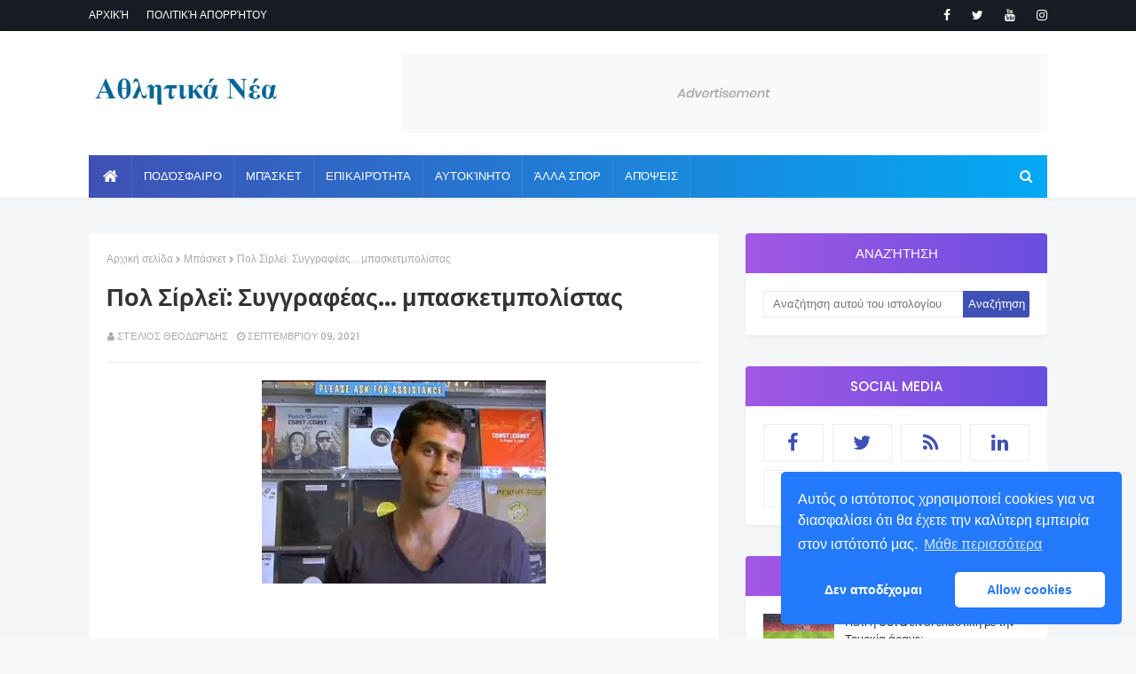

--- FILE ---
content_type: text/html; charset=UTF-8
request_url: https://www.athlitikanea.gr/2021/09/paul-shirley-syngrafeas-basketmpolistas.html
body_size: 33280
content:
<!DOCTYPE html>
<html class='ltr' dir='ltr' xmlns='http://www.w3.org/1999/xhtml' xmlns:b='http://www.google.com/2005/gml/b' xmlns:data='http://www.google.com/2005/gml/data' xmlns:expr='http://www.google.com/2005/gml/expr'>
<head>
<meta content='width=device-width, initial-scale=1, minimum-scale=1, maximum-scale=1' name='viewport'/>
<title>Πολ Σίρλεϊ: Συγγραφέας... μπασκετμπολίστας</title>
<meta content='text/html; charset=UTF-8' http-equiv='Content-Type'/>
<!-- Chrome, Firefox OS and Opera -->
<meta content='#f8f8f8' name='theme-color'/>
<!-- Windows Phone -->
<meta content='#f8f8f8' name='msapplication-navbutton-color'/>
<meta content='blogger' name='generator'/>
<link href='https://www.athlitikanea.gr/favicon.ico' rel='icon' type='image/x-icon'/>
<link href='https://www.athlitikanea.gr/2021/09/paul-shirley-syngrafeas-basketmpolistas.html' rel='canonical'/>
<link rel="alternate" type="application/atom+xml" title="AthlitikaNea.gr Αθλητικά νέα στην Ελλάδα και το εξωτερικό - Atom" href="https://www.athlitikanea.gr/feeds/posts/default" />
<link rel="alternate" type="application/rss+xml" title="AthlitikaNea.gr Αθλητικά νέα στην Ελλάδα και το εξωτερικό - RSS" href="https://www.athlitikanea.gr/feeds/posts/default?alt=rss" />
<link rel="service.post" type="application/atom+xml" title="AthlitikaNea.gr Αθλητικά νέα στην Ελλάδα και το εξωτερικό - Atom" href="https://www.blogger.com/feeds/1337575684932882945/posts/default" />

<link rel="alternate" type="application/atom+xml" title="AthlitikaNea.gr Αθλητικά νέα στην Ελλάδα και το εξωτερικό - Atom" href="https://www.athlitikanea.gr/feeds/3976863979077711951/comments/default" />
<!--Can't find substitution for tag [blog.ieCssRetrofitLinks]-->
<link href='https://blogger.googleusercontent.com/img/b/R29vZ2xl/AVvXsEiI6LXmuyeOpXqxSMO1zGYFLf9NVqbXRMyVbtqsm4z0jGiDF-Dii-pidxdB_R2OVew1m2db9ta1Hk1Z9bzVEwVfbEzQkuaHe_BQMlFg0br2ooQkT8RRGwvjC0QIEBccgI7gaHcLY8VbK94/w320-h229/paul-shirley-syngrafeas-basketmpolistas.jpg' rel='image_src'/>
<meta content='Πολ Σίρλεϊ: Συγγραφέας... μπασκετμπολίστας. Θυμάστε τον Πολ Σίρλεϊ; Τον λευκό Αμερικάνο που έπαιξε το 2001 στον Πανιώνιο; Πέρασαν 20 χρόνια' name='description'/>
<meta content='https://www.athlitikanea.gr/2021/09/paul-shirley-syngrafeas-basketmpolistas.html' property='og:url'/>
<meta content='Πολ Σίρλεϊ: Συγγραφέας... μπασκετμπολίστας' property='og:title'/>
<meta content='Πολ Σίρλεϊ: Συγγραφέας... μπασκετμπολίστας. Θυμάστε τον Πολ Σίρλεϊ; Τον λευκό Αμερικάνο που έπαιξε το 2001 στον Πανιώνιο; Πέρασαν 20 χρόνια' property='og:description'/>
<meta content='https://blogger.googleusercontent.com/img/b/R29vZ2xl/AVvXsEiI6LXmuyeOpXqxSMO1zGYFLf9NVqbXRMyVbtqsm4z0jGiDF-Dii-pidxdB_R2OVew1m2db9ta1Hk1Z9bzVEwVfbEzQkuaHe_BQMlFg0br2ooQkT8RRGwvjC0QIEBccgI7gaHcLY8VbK94/w1200-h630-p-k-no-nu/paul-shirley-syngrafeas-basketmpolistas.jpg' property='og:image'/>
<meta content='MjRydVlBaU5XV1RvejFNN2U1dDczdTI0MVYrMndkbVB2UXdlNkUvRWJpdz01' name='dmca-site-verification'/>
<!-- Google Fonts -->
<link href='//fonts.googleapis.com/css?family=Poppins:400,400i,500,500i,600,600i,700,700i' media='all' rel='stylesheet' type='text/css'/>
<link href='https://stackpath.bootstrapcdn.com/font-awesome/4.7.0/css/font-awesome.min.css' rel='stylesheet'/>
<meta content='792DFD859F630A09DA2D005B320BD8A4' name='msvalidate.01'/>
<!-- Template Style CSS -->
<script async='async' data-ad-client='ca-pub-3364508926033077' src='https://pagead2.googlesyndication.com/pagead/js/adsbygoogle.js'></script>
<style id='page-skin-1' type='text/css'><!--
/*
-----------------------------------------------
Blogger Template Style
Name:        MaxSEO
Version:     Free Version
Author:      TemplatesYard
Author Url:  https://www.templatesyard.com/
----------------------------------------------- */
a,abbr,acronym,address,applet,b,big,blockquote,body,caption,center,cite,code,dd,del,dfn,div,dl,dt,em,fieldset,font,form,h1,h2,h3,h4,h5,h6,html,i,iframe,img,ins,kbd,label,legend,li,object,p,pre,q,s,samp,small,span,strike,strong,sub,sup,table,tbody,td,tfoot,th,thead,tr,tt,u,ul,var{padding:0;border:0;outline:0;vertical-align:baseline;background:0 0;text-decoration:none }form,textarea,input,button{-webkit-appearance:none;-moz-appearance:none;appearance:none;border-radius:0 }dl,ul{list-style-position:inside;font-weight:400;list-style:none }ul li{list-style:none }caption,th{text-align:center }img{border:none;position:relative }a,a:visited{text-decoration:none }.clearfix{clear:both }.section,.widget,.widget ul{margin:0;padding:0 }a{color:#3f51b5 }a img{border:0 }abbr{text-decoration:none }.CSS_LIGHTBOX{z-index:999999!important }.separator a{clear:none!important;float:none!important;margin-left:0!important;margin-right:0!important }#navbar-iframe,.widget-item-control,a.quickedit,.home-link,.feed-links{display:none!important }.center{display:table;margin:0 auto;position:relative }.widget > h2,.widget > h3{display:none }body{background:#f8f8f8 url() repeat fixed top left;background-color:#f8f8f8;font-family:'Poppins',sans-serif;font-size:14px;font-weight:400;color:#656565;word-wrap:break-word;margin:0;padding:0 }#outer-wrapper{margin:0 auto;background-color:#f5f6f7;box-shadow:0 0 5px rgba(0,0,0,.1) }.row{width:1080px }#content-wrapper{margin:40px auto 0;overflow:hidden }#content-wrapper > .container{margin:0 -15px }#main-wrapper{float:left;overflow:hidden;width:66.66666667%;box-sizing:border-box;word-wrap:break-word;padding:0 15px;margin:0 }#sidebar-wrapper{float:right;overflow:hidden;width:33.33333333%;box-sizing:border-box;word-wrap:break-word;padding:0 15px }.post-image-wrap{position:relative;display:block }.post-image-link,.about-author .avatar-container,.comments .avatar-image-container{background-color:rgba(155,155,155,0.07);color:transparent!important }.post-thumb{display:block;position:relative;width:100%;height:100%;object-fit:cover;z-index:1;opacity: 0;transition: opacity .35s ease;}.post-thumb.lazy-yard {opacity: 1;}.post-image-link:hover .post-thumb,.post-image-wrap:hover .post-image-link .post-thumb,.hot-item-inner:hover .post-image-link .post-thumb{opacity:.9 }.post-title a{display:block }#top-bar{width:100%;height:34px;background-color:#171c24;overflow:hidden;margin:0;border-bottom:1px solid #12161d }#top-bar .container{margin:0 auto }.top-bar-nav{position:relative;float:left;display:block }.top-bar-nav .widget > .widget-title{display:none }.top-bar-nav ul li{float:left }.top-bar-nav ul li > a{height:34px;display:block;color:#ffffff;font-size:12px;font-weight:500;line-height:34px;text-transform:uppercase;margin:0 10px 0 0;padding:0 5px;transition:color .17s }.top-bar-nav ul li:first-child > a{padding:0 5px 0 0 }.top-bar-nav ul > li:hover > a{color:#3f51b5 }.top-bar-social{position:relative;float:right;display:block }.top-bar-social .widget > .widget-title{display:none }.top-bar-social ul > li{float:left;display:inline-block }.top-bar-social ul > li > a{line-height:34px;display:block;color:#ffffff;text-decoration:none;font-size:14px;text-align:center;padding:0 7px;margin:0 0 0 10px;transition:color .17s }.top-bar-social ul > li:last-child > a{padding:0 0 0 7px }.top-bar-social ul > li:hover > a{color:#3f51b5 }.social a:before{display:inline-block;font-family:FontAwesome;font-style:normal;font-weight:400 }.social .blogger a:before{content:"\f37d" }.social .facebook a:before{content:"\f09a" }.social .twitter a:before{content:"\f099" }.social .gplus a:before{content:"\f0d5" }.social .rss a:before{content:"\f09e" }.social .youtube a:before{content:"\f167" }.social .skype a:before{content:"\f17e" }.social .stumbleupon a:before{content:"\f1a4" }.social .tumblr a:before{content:"\f173" }.social .vk a:before{content:"\f189" }.social .stack-overflow a:before{content:"\f16c" }.social .github a:before{content:"\f09b" }.social .linkedin a:before{content:"\f0e1" }.social .dribbble a:before{content:"\f17d" }.social .soundcloud a:before{content:"\f1be" }.social .behance a:before{content:"\f1b4" }.social .digg a:before{content:"\f1a6" }.social .instagram a:before{content:"\f16d" }.social .pinterest a:before{content:"\f0d2" }.social .twitch a:before{content:"\f1e8" }.social .delicious a:before{content:"\f1a5" }.social .codepen a:before{content:"\f1cb" }.social .reddit a:before{content:"\f1a1" }.social .whatsapp a:before{content:"\f232" }.social .snapchat a:before{content:"\f2ac" }.social .email a:before{content:"\f0e0" }.social .external-link a:before{content:"\f35d" }.social-color .blogger a{background-color:#ff5722 }.social-color .facebook a{background-color:#3b5999 }.social-color .twitter a{background-color:#00acee }.social-color .gplus a{background-color:#db4a39 }.social-color .youtube a{background-color:#f50000 }.social-color .instagram a{background:linear-gradient(15deg,#ffb13d,#dd277b,#4d5ed4) }.social-color .pinterest a{background-color:#ca2127 }.social-color .dribbble a{background-color:#ea4c89 }.social-color .linkedin a{background-color:#0077b5 }.social-color .tumblr a{background-color:#365069 }.social-color .twitch a{background-color:#6441a5 }.social-color .rss a{background-color:#ffc200 }.social-color .skype a{background-color:#00aff0 }.social-color .stumbleupon a{background-color:#eb4823 }.social-color .vk a{background-color:#4a76a8 }.social-color .stack-overflow a{background-color:#f48024 }.social-color .github a{background-color:#24292e }.social-color .soundcloud a{background:linear-gradient(#ff7400,#ff3400) }.social-color .behance a{background-color:#191919 }.social-color .digg a{background-color:#1b1a19 }.social-color .delicious a{background-color:#0076e8 }.social-color .codepen a{background-color:#000 }.social-color .reddit a{background-color:#ff4500 }.social-color .whatsapp a{background-color:#3fbb50 }.social-color .snapchat a{background-color:#ffe700 }.social-color .email a{background-color:#888 }.social-color .external-link a{background-color:#202020 }#header-wrap{background-color:#fff;position:relative;margin:0;box-shadow:0 2px 4px 0 rgba(0,0,0,.05);}.header-header{width:100%;height:90px;position:relative;overflow:hidden;padding:25px 0 }.header-header .container{position:relative;margin:0 auto;padding:0 }.header-logo{position:relative;float:left;width:auto;max-width:250px;max-height:60px;margin:0;padding:15px 0 }.header-logo .header-image-wrapper{display:block }.header-logo img{max-width:100%;max-height:60px;margin:0 }.header-logo h1{color:#333333;font-size:20px;line-height:1.4em;margin:0 }.header-logo p{font-size:12px;margin:5px 0 0 }.header-ads{position:relative;float:right }.header-ads .widget > .widget-title{display:none }.header-ads .widget{max-width:100% }.header-ads .widget .widget-content{width:728px;max-width:100%;max-height:90px;line-height:1 }.header-menu{position:relative;width:100%;height:48px;z-index:10;font-size:13px;margin:0;}.header-menu .container{background-color: #3f51b5;background-image: -webkit-linear-gradient(left,#3f51b5,#03a9f4);background-image: linear-gradient(to right,#3f51b5,#03a9f4);position:relative;margin:0 auto;padding:0 }#main-menu .widget,#main-menu .widget > .widget-title{display:none }#main-menu .show-menu{display:block }#main-menu{position:relative;height:48px;z-index:15 }#main-menu ul > li{float:left;position:relative;margin:0;padding:0;transition:background .17s }#main-menu ul > li.li-home-icon > a{width:48px;height:48px;text-align:center;font-size:18px;line-height:48px;font-weight:400;padding:0 }#main-menu ul > li > a{position:relative;color:#ffffff;font-size:13px;font-weight:500;text-transform:uppercase;line-height:48px;display:inline-block;margin:0;padding:0 13px;border-right: 1px solid rgba(255,255,255,0.08);transition:color .17s ease }#main-menu ul#main-menu-nav > li:first-child > a{}#main-menu ul > li:hover > a{color:#fff }#main-menu ul > li > ul{position:absolute;float:left;left:0;top:48px;width:180px;background-color:#202020;z-index:99999;margin:0;padding:0;box-shadow:0 3px 5px rgba(0,0,0,0.2);visibility:hidden;opacity:0 }#main-menu ul > li > ul > li > ul{position:absolute;float:left;top:0;left:100%;margin:0 }#main-menu ul > li > ul > li{display:block;float:none;position:relative;transition:all .17s ease }#main-menu ul > li > ul > li a{display:block;height:36px;font-size:12px;color:#fff;line-height:36px;box-sizing:border-box;margin:0;padding:0 15px;transition:all .17s ease }#main-menu ul > li > ul > li:hover{background-color:rgba(0,0,0,0.2) }#main-menu ul > li > ul > li:hover > a{color:#3f51b5 }#main-menu ul > li.has-sub > a:after{content:'\f107';float:right;font-family:FontAwesome;font-size:14px;font-weight:400;margin:0 0 0 3px }#main-menu ul > li > ul > li.has-sub > a:after{content:'\f105';float:right;margin:0 }#main-menu .mega-menu{position:static!important }#main-menu .mega-menu > ul{width:100%;box-sizing:border-box;padding:20px 10px }#main-menu .mega-menu > ul.mega-menu-inner{overflow:hidden }#main-menu ul > li:hover > ul,#main-menu ul > li > ul > li:hover > ul{visibility:visible;opacity:1 }#main-menu ul ul{transition:all .17s ease }.mega-menu-inner .mega-item{float:left;width:25%;box-sizing:border-box;padding:0 10px }.mega-menu-inner .mega-content{position:relative;width:100%;overflow:hidden;padding:0 }.mega-content .post-image-wrap{width:100%;height:140px;overflow:hidden }.mega-content .post-image-link{width:100%;height:100%;z-index:1;display:block;position:relative;overflow:hidden }.mega-content .post-title{position:relative;font-size:14px;font-weight:500;line-height:1.5em;margin:7px 0 5px }.mega-content .post-title a{display:block;color:#fff;transition:color .17s }.mega-content:hover .post-title a{color:#3f51b5 }.mega-content .post-meta{color:#aaa }.no-posts{float:left;width:100%;height:100px;line-height:100px;text-align:center }.mega-menu .no-posts{line-height:60px;color:#333333 }.show-search,.hide-search{position:absolute;right:0;top:0;display:block;width:48px;height:48px;line-height:48px;z-index:20;color:#ffffff;font-size:15px;text-align:center;cursor:pointer;transition:color .17s ease }.show-search:before{content:"\f002";font-family:FontAwesome;font-weight:400 }.hide-search:before{content:"\f00d";font-family:FontAwesome;font-weight:400 }.show-search:hover,.hide-search:hover{color:#fff }#nav-search{display:none;position:absolute;left:0;top:0;width:100%;height:48px;z-index:99;background-color:#3f51b5;box-sizing:border-box;padding:0 }#nav-search .search-form{width:100%;height:48px;background-color:rgba(0,0,0,0);line-height:48px;overflow:hidden;padding:0 }#nav-search .search-input{width:100%;height:48px;font-family:inherit;color:#ffffff;margin:0;padding:0 46px 0 15px;background-color:rgba(0,0,0,0);font-size:14px;font-weight:400;box-sizing:border-box;border:0 }#nav-search .search-input:focus{color:#ffffff;outline:none }.slide-menu-toggle{display:none;position:absolute;line-height:48px;height:48px;width:48px;top:0;left:0;font-family:FontAwesome;color:#fff;font-size:17px;font-weight:400;text-align:left;cursor:pointer;z-index:4;padding:0 }.slide-menu-toggle:before{content:"\f0c9" }.nav-active .slide-menu-toggle:before{content:"\f00d" }.mobile-menu{display:none;position:absolute;top:48px;left:0;width:100%;background-color:#202020;box-sizing:border-box;padding:20px;border-top:1px solid rgba(255,255,255,0.08);visibility:hidden;opacity:0;transform-origin:0 0;transform:scaleY(0);transition:all .17s ease }.nav-active .mobile-menu{visibility:visible;opacity:1;transform:scaleY(1) }.mobile-menu > ul{margin:0 }.mobile-menu .m-sub{display:none;padding:0 }.mobile-menu ul li{position:relative;display:block;overflow:hidden;float:left;width:100%;font-size:13px;font-weight:500;text-transform:uppercase;line-height:38px;margin:0;padding:0 }.mobile-menu > ul li ul{overflow:hidden }.mobile-menu ul li a{color:#fff;padding:0;display:block;transition:all .17s ease }.mobile-menu ul li.has-sub .submenu-toggle{position:absolute;top:0;right:0;color:#fff;cursor:pointer }.mobile-menu ul li.has-sub .submenu-toggle:after{content:'\f105';font-family:FontAwesome;font-weight:400;float:right;width:34px;font-size:16px;text-align:center;transition:all .17s ease }.mobile-menu ul li.has-sub.show > .submenu-toggle:after{transform:rotate(90deg) }.mobile-menu > ul > li > ul > li > a{color:#fff;opacity:.7;padding:0 0 0 15px }.mobile-menu > ul > li > ul > li > ul > li > a{color:#fff;opacity:.7;padding:0 0 0 30px }.mobile-menu ul li a:hover,.mobile-menu ul > li > .submenu-toggle:hover{color:#3f51b5 }.post-meta{overflow:hidden;color:#aaaaaa;font-size:11px;font-weight:500;text-transform:uppercase;padding:0 1px }.post-meta .post-author,.post-meta .post-date{float:left;display:inline-block;margin:0 10px 0 0 }.post-meta .post-author:before,.post-meta .post-date:before{font-family:FontAwesome;font-weight:400;margin:0 3px 0 0 }.post-meta .post-author:before{content:'\f007' }.post-meta .post-date:before{content:'\f017' }.post-meta a{color:#aaaaaa;transition:color .17s }.post-meta a:hover{color:#3f51b5 }#hot-wrapper{margin:0 auto }#hot-section .widget,#hot-section .widget > .widget-title{display:none }#hot-section .show-hot{display:block!important }#hot-section .show-hot .widget-content{position:relative;overflow:hidden;height:410px;margin:20px 0 0;background-color: #ffffff;padding: 20px;border-radius: 4px;box-shadow: 0 2px 4px rgba(0,0,0,.05);}.hot-loader{position:relative;height:100%;overflow:hidden;display:block }.hot-loader:after{content:'';position:absolute;top:50%;left:50%;width:26px;height:26px;margin:-15px 0 0 -15px;border:2px solid #ddd;border-left-color:#3f51b5;border-top-color:#3f51b5;border-radius:100%;animation:spinner .8s infinite linear;transform-origin:center }@-webkit-keyframes spinner {0%{-webkit-transform:rotate(0deg);transform:rotate(0deg) }to{-webkit-transform:rotate(1turn);transform:rotate(1turn) }}@keyframes spinner {0%{-webkit-transform:rotate(0deg);transform:rotate(0deg) }to{-webkit-transform:rotate(1turn);transform:rotate(1turn) }}ul.hot-posts{position:relative;overflow:hidden;height:410px;margin:0 -5px }.hot-posts .hot-item{position:relative;float:left;width:25%;height:200px;overflow:hidden;box-sizing:border-box;padding:0 5px }.hot-posts .hot-item.item-0{width:50%;height:410px }.hot-posts .hot-item.item-1 {width: 50%;margin:0 0 10px }.hot-item-inner{position:relative;float:left;width:100%;height:100%;overflow:hidden;display:block;border-radius: 4px;}.hot-posts .post-image-link{width:100%;height:100%;position:relative;overflow:hidden;display:block;border-radius: 4px;}.hot-posts .post-info{position:absolute;bottom:0;left:0;width:100%;background-image:linear-gradient(rgba(0,0,0,0),#000);overflow:hidden;z-index:5;box-sizing:border-box;padding:20px }.hot-posts .post-title{font-size:14px;font-weight:500;display:block;line-height:1.5em;margin:10px 0 5px }.hot-posts .item-0 .post-title{font-size:21px;margin:10px 0 }.hot-posts .item-1 .post-title{font-size:18px;}.hot-posts .post-title a{color:#fff;display:block }.hot-posts .post-meta,.hot-posts .post-meta a{color:#fff }.show-hot .no-posts{position:absolute;top:calc(50% - 50px);left:0;width:100% }.queryMessage{overflow:hidden;background-color:#f2f2f2;color:#333333;font-size:13px;font-weight:400;padding:8px 10px;margin:0 0 25px }.queryMessage .query-info{margin:0 5px }.queryMessage .search-query,.queryMessage .search-label{font-weight:700;text-transform:uppercase }.queryMessage .search-query:before,.queryMessage .search-label:before{content:"\201c" }.queryMessage .search-query:after,.queryMessage .search-label:after{content:"\201d" }.queryMessage a.show-more{float:right;color:#3f51b5;text-decoration:underline;transition:opacity .17s }.queryMessage a.show-more:hover{opacity:.8 }.queryEmpty{font-size:13px;font-weight:400;padding:10px 0;margin:0 0 25px;text-align:center }.title-wrap{position:relative;float:left;width:100%;height:32px;background-color:#3f51b5;display:block;margin:0 0 20px }.title-wrap > h3{position:relative;display:block;height:32px;font-size:12px;color:#fff;font-weight:500;line-height:32px;text-align:center;text-transform:uppercase;padding:0;margin:0 }.custom-widget li{overflow:hidden;margin:20px 0 0 }.custom-widget li:first-child{padding:0;margin:0;border:0 }.custom-widget .post-image-link{position:relative;width:80px;height:70px;float:left;overflow:hidden;display:block;vertical-align:middle;margin:0 12px 0 0 }.custom-widget .post-info{overflow:hidden }.custom-widget .post-title{overflow:hidden;font-size:13px;font-weight:500;line-height:1.5em;margin:0 0 3px }.custom-widget .post-title a{display:block;color:#333333;transition:color .17s }.custom-widget li:hover .post-title a{color:#3f51b5 }.index-post-wrap{position:relative;float:left;width:100% }.item-post-wrap {background-color: #ffffff;box-sizing: border-box;padding: 20px;border-radius: 4px;box-shadow: 0 2px 4px rgba(0,0,0,.05);}.blog-post{display:block;overflow:hidden;word-wrap:break-word }.home-title{position:relative;font-size:15px;background: linear-gradient(45deg,rgba(255,101,165,1) 0,rgba(255,101,165,1) 13%,rgba(255,107,154,1) 35%,rgba(255,134,106,1) 100%);color:#fff;font-weight:500;line-height:15px;text-transform:uppercase;padding: 15px 20px;box-sizing: border-box;border-radius: 4px;margin:0 0 20px;box-shadow: 0 2px 4px 0 rgba(0,0,0,.05);}.home-title:before{content:'';position:absolute;z-index:1 }.home-title span{position:relative;z-index:5 }.grid-posts{display:flex;flex-wrap:wrap;margin:0 -15px }.index-post{display:block;width:50%;box-sizing:border-box;padding:0 15px;margin:0 0 30px;overflow: visible;}.index-post-inner {background-color: #ffffff;box-sizing: border-box;padding: 20px;border-radius: 4px;box-shadow: 0 2px 4px rgba(0,0,0,.05);float: left;width: 100%;}.index-post .post-image-wrap{float:left;width:100%;height:180px;overflow:hidden;margin:0 0 10px;border-radius: 4px;}.index-post .post-image-wrap .post-image-link{width:100%;height:100%;position:relative;display:block;z-index:1;overflow:hidden;border-radius: 4px;}.post-tag{position:absolute;top:20px;left:20px;height:18px;z-index:5;background-color:#3f51b5;color:#fff;font-size:10px;line-height:18px;font-weight:500;text-transform:uppercase;padding:0 7px }.index-post .post-info{float:left;width:100%;overflow:hidden }.index-post .post-info > h2{font-size:19px;font-weight:500;line-height:1.5em;text-decoration:none;margin:0 }.index-post .post-info > h2 > a{display:block;color:#333333;transition:color .17s }.index-post .post-info > h2:hover > a{color:#3f51b5 }.widget iframe,.widget img{max-width:100% }.date-header{display:block;overflow:hidden;font-weight:400;margin:0!important;padding:0 }.index-post .post-meta{margin:10px 0 0 }.post-snippet{position:relative;display:block;overflow:hidden;font-size:13px;line-height:1.6em;font-weight:400;margin:7px 0 0 }a.read-more{float: right;display:inline-block;color:#3f51b5;font-size:13px;font-weight:500;text-transform:uppercase;margin:15px 0 0;transition:color .17s ease }a.read-more:after{content:'\f178';font-family:FontAwesome;font-weight:400;margin:0 0 0 5px }a.read-more:hover{color:#333333 }#breadcrumb{font-size:12px;font-weight:400;color:#aaa;margin:0 0 15px }#breadcrumb a{color:#aaa;transition:color .17s }#breadcrumb a:hover{color:#3f51b5 }#breadcrumb a,#breadcrumb em{display:inline-block }#breadcrumb .delimiter:after{content:'\f054';font-family:FontAwesome;font-size:8px;font-weight:400;font-style:normal;vertical-align:middle;margin:0 3px }.item-post h1.post-title{color:#333333;font-size:27px;line-height:1.5em;font-weight:700;position:relative;display:block;margin:0 0 15px;padding:0 }.static_page .item-post h1.post-title{margin:0 }.item-post .post-body{width:100%;font-size:15px;line-height:1.5em;overflow:hidden;padding:20px 0 0;margin:20px 0 0;border-top:1px solid #eee }.item-post .post-outer{padding:0 }.item-post .post-body img{max-width:100%;opacity: 0;transition: opacity .35s ease;}.item-post .post-body img.lazy-yard{opacity: 1;}.main .widget{margin:0 }.main .Blog{border-bottom-width:0 }.post-footer{position:relative;float:left;width:100%;margin:20px 0 0 }.inline-ad{position:relative;display:block;max-height:60px;margin:0 0 30px }.inline-ad > ins{display:block!important;margin:0 auto!important }.item .inline-ad{float:left;width:100%;margin:20px 0 0 }.item-post-wrap > .inline-ad{margin:0 0 20px }.post-labels{overflow:hidden;height:auto;position:relative;margin:0 0 20px;padding:0 }.post-labels span,.post-labels a{float:left;height:22px;background-color:#f2f2f2;color:#333333;font-size:12px;line-height:22px;font-weight:400;margin:0;padding:0 10px }.post-labels span{background-color:#3f51b5;color:#fff }.post-labels a{margin:0 0 0 5px;transition:all .17s ease }.post-labels a:hover{background-color:#3f51b5;color:#fff;border-color:#3f51b5 }.post-reactions{height:28px;display:block;margin:0 0 15px }.post-reactions span{float:left;color:#333333;font-size:11px;line-height:25px;text-transform:uppercase;font-weight:500 }.reactions-inner{float:left;margin:0;height:28px }.post-share{position:relative;overflow:hidden;line-height:0;margin:0 0 30px }ul.share-links{position:relative }.share-links li{width:70px;float:left;box-sizing:border-box;margin:0 5px 0 0 }.share-links li a{float:left;display:inline-block;cursor:pointer;width:100%;height:32px;line-height:32px;color:#fff;font-weight:400;font-size:15px;text-align:center;box-sizing:border-box;opacity:1;transition:all .17s ease }.share-links li a:hover{opacity:.8 }ul.post-nav{position:relative;overflow:hidden;display:block;margin:0 0 30px }.post-nav li{display:inline-block;width:50% }.post-nav .post-prev{float:left;text-align:left;box-sizing:border-box;padding:0 10px }.post-nav .post-next{float:right;text-align:right;box-sizing:border-box;padding:0 10px }.post-nav li a{color:#333333;line-height:1.4em;display:block;overflow:hidden;transition:color .17s }.post-nav li:hover a{color:#3f51b5 }.post-nav li span{display:block;font-size:11px;color:#aaa;font-weight:700;text-transform:uppercase;padding:0 0 2px }.post-nav .post-prev span:before{content:"\f053";float:left;font-family:FontAwesome;font-size:10px;font-weight:400;text-transform:none;margin:0 2px 0 0 }.post-nav .post-next span:after{content:"\f054";float:right;font-family:FontAwesome;font-size:10px;font-weight:400;text-transform:none;margin:0 0 0 2px }.post-nav p{font-size:12px;font-weight:400;line-height:1.4em;margin:0 }.post-nav .post-nav-active p{color:#aaa }.about-author{position:relative;display:block;overflow:hidden;background-color:#f9f9f9;padding:20px;margin:0 0 30px }.about-author .avatar-container{position:relative;float:left;width:80px;height:80px;background-color:rgba(255,255,255,0.05);overflow:hidden;margin:0 15px 0 0 }.about-author .author-avatar{float:left;width:100%;height:100%;opacity: 0;transition: opacity .35s ease;}.about-author .author-avatar.lazy-yard{opacity: 1;}.author-name{overflow:hidden;display:inline-block;font-size:12px;font-weight:500;text-transform:uppercase;line-height:14px;margin:7px 0 3px }.author-name span{color:#333333 }.author-name a{color:#3f51b5;transition:opacity .17s }.author-name a:hover{opacity:.8 }.author-description{display:block;overflow:hidden;font-size:12px;font-weight:400;line-height:1.6em }.author-description a:hover{text-decoration:underline }#related-wrap{overflow:hidden;margin:0 0 30px }#related-wrap .related-tag{display:none }.related-ready{float:left;width:100% }.related-ready .loader{height:178px }ul.related-posts{position:relative;overflow:hidden;margin:0 -10px;padding:0 }.related-posts .related-item{width:33.33333333%;position:relative;overflow:hidden;float:left;display:block;box-sizing:border-box;padding:0 10px;margin:0 }.related-posts .post-image-link{width:100%;height:130px;position:relative;overflow:hidden;display:block }.related-posts .post-title{font-size:13px;font-weight:400;line-height:1.5em;display:block;margin:7px 0 5px }.related-posts .post-title a{color:#333333;transition:color .17s }.related-posts .related-item:hover .post-title a{color:#3f51b5 }#blog-pager{float:left;width:100%;overflow:hidden;clear:both;margin:0 0 40px }.blog-pager a,.blog-pager span{float:left;display:block;min-width:36px;height:36px;background-color:#f2f2f2;color:#333333;font-size:12px;font-weight:500;line-height:36px;text-align:center;box-sizing:border-box;padding:0 10px;margin:0 5px 0 0;border-radius:36px;transition:all .17s ease }.blog-pager span.page-dots{min-width:20px;background-color:#fff;font-size:16px;color:#656565;font-weight:400;line-height:32px;padding:0 }.blog-pager .page-of{display:none;width:auto;float:right;border-color:rgba(0,0,0,0);margin:0 }.blog-pager .page-active,.blog-pager a:hover{background-color:#3f51b5;color:#fff;border-color:#3f51b5 }.blog-pager .page-prev:before,.blog-pager .page-next:before{font-family:FontAwesome;font-size:11px;font-weight:400 }.blog-pager .page-prev:before{content:'\f053' }.blog-pager .page-next:before{content:'\f054' }.blog-pager .blog-pager-newer-link,.blog-pager .blog-pager-older-link{float:left;display:inline-block;width:auto;padding:0 10px;margin:0 }.blog-pager .blog-pager-older-link{float:right }.archive #blog-pager,.home .blog-pager .blog-pager-newer-link,.home .blog-pager .blog-pager-older-link{display:none }.blog-post-comments{display:none;margin:0 0 30px }.blog-post-comments .comments-title{margin:0 0 20px }.comments-system-disqus .comments-title,.comments-system-facebook .comments-title{margin:0 }#comments{margin:0 }#gpluscomments{float:left!important;width:100%!important;margin:0 0 25px!important }#gpluscomments iframe{float:left!important;width:100% }.comments{display:block;clear:both;margin:0;color:#333333 }.comments .comment-thread > ol{padding:0 }.comments > h3{font-size:13px;font-weight:400;font-style:italic;padding-top:1px }.comments .comments-content .comment{list-style:none;margin:0;padding:0 0 8px }.comments .comments-content .comment:first-child{padding-top:0 }.facebook-tab,.fb_iframe_widget_fluid span,.fb_iframe_widget iframe{width:100%!important }.comments .item-control{position:static }.comments .avatar-image-container{float:left;overflow:hidden;position:absolute }.comments .avatar-image-container,.comments .avatar-image-container img{height:35px;max-height:35px;width:35px;max-width:35px;border-radius:100% }.comments .comment-block{overflow:hidden;padding:0 0 10px }.comments .comment-block,.comments .comments-content .comment-replies{margin:0 0 0 50px }.comments .comments-content .inline-thread{padding:0 }.comments .comment-actions{float:left;width:100%;position:relative;margin:0 }.comments .comments-content .comment-header{font-size:15px;display:block;overflow:hidden;clear:both;margin:0 0 3px;padding:0 0 5px;border-bottom:1px dashed #d6d6d6 }.comments .comments-content .comment-header a{color:#333333;transition:color .17s }.comments .comments-content .comment-header a:hover{color:#3f51b5 }.comments .comments-content .user{font-style:normal;font-weight:500;display:block }.comments .comments-content .icon.blog-author{display:none }.comments .comments-content .comment-content{float:left;font-size:13px;color:#5E5E5E;font-weight:400;text-align:left;line-height:1.4em;margin:5px 0 9px }.comments .comment .comment-actions a{margin-right:5px;padding:2px 5px;color:#333333;font-weight:400;background-color:#f2f2f2;font-size:10px;transition:all .17s ease }.comments .comment .comment-actions a:hover{color:#fff;background-color:#3f51b5;border-color:#3f51b5;text-decoration:none }.comments .comments-content .datetime{float:left;font-size:11px;font-weight:400;color:#aaa;position:relative;padding:0 1px;margin:4px 0 0;display:block }.comments .comments-content .datetime a,.comments .comments-content .datetime a:hover{color:#aaa }.comments .thread-toggle{margin-bottom:4px }.comments .thread-toggle .thread-arrow{height:7px;margin:0 3px 2px 0 }.comments .thread-count a,.comments .continue a{transition:opacity .17s }.comments .thread-count a:hover,.comments .continue a:hover{opacity:.8 }.comments .thread-expanded{padding:5px 0 0 }.comments .thread-chrome.thread-collapsed{display:none }.thread-arrow:before{content:'';font-family:FontAwesome;color:#333333;font-weight:400;margin:0 2px 0 0 }.comments .thread-expanded .thread-arrow:before{content:'\f0d7' }.comments .thread-collapsed .thread-arrow:before{content:'\f0da' }.comments .comments-content .comment-thread{margin:0 }.comments .continue a{padding:0 0 0 60px;font-weight:400 }.comments .comments-content .loadmore.loaded{margin:0;padding:0 }.comments .comment-replybox-thread{margin:0 }.comments .comments-content .loadmore,.comments .comments-content .loadmore.loaded{display:none }#comment-editor{margin:0 0 20px }.post-body h1,.post-body h2,.post-body h3,.post-body h4,.post-body h5,.post-body h6{color:#333333;font-weight:700;margin:0 0 15px }.post-body h1,.post-body h2{font-size:24px }.post-body h3{font-size:21px }.post-body h4{font-size:18px }.post-body h5{font-size:16px }.post-body h6{font-size:13px }blockquote{font-style:italic;padding:10px;margin:0;border-left:4px solid #3f51b5 }blockquote:before,blockquote:after{display:inline-block;font-family:FontAwesome;font-style:normal;font-weight:400;color:#aaa;line-height:1 }blockquote:before{content:'\f10d';margin:0 10px 0 0 }blockquote:after{content:'\f10e';margin:0 0 0 10px }.widget .post-body ul,.widget .post-body ol{line-height:1.5;font-weight:400 }.widget .post-body li{margin:5px 0;padding:0;line-height:1.5 }.post-body ul{padding:0 0 0 20px }.post-body ul li:before{content:"\f105";font-family:FontAwesome;font-size:13px;font-weight:400;margin:0 5px 0 0 }.post-body u{text-decoration:underline }.post-body a{transition:color .17s ease }.post-body strike{text-decoration:line-through }.contact-form{overflow:hidden }.contact-form .widget-title{display:none }.contact-form .contact-form-name{width:calc(50% - 5px) }.contact-form .contact-form-email{width:calc(50% - 5px);float:right }.sidebar .widget{position:relative;overflow:hidden;box-sizing:border-box;padding:0;margin:0 0 35px;border-radius: 4px;box-shadow: 0 2px 4px rgba(0,0,0,.05);}.sidebar .widget-title{position:relative;float:left;width:100%;height:45px;background: #a158e4;background: linear-gradient(to right,#a158e4,#3243db);background-size: 200%;box-shadow: 0 2px 4px 0 rgba(0,0,0,.05);display:block;margin:0 }.sidebar .widget-title > h3{position:relative;display:block;height:45px;font-size:15px;color:#fff;font-weight:500;line-height:45px;text-align:center;text-transform:uppercase;padding:0 15px;margin:0;border-radius:2px 2px 0 0 }.sidebar .widget-content{float:left;width:100%;margin:0;background-color: #ffffff;box-sizing: border-box;border-radius: 4px;padding: 20px;}ul.social-counter{margin:0 -5px }.social-counter li{float:left;width:25%;box-sizing:border-box;padding:0 5px;margin:10px 0 0 }.social-counter li:nth-child(1),.social-counter li:nth-child(2),.social-counter li:nth-child(3),.social-counter li:nth-child(4){margin-top:0 }.social-counter li a{display:block;height:40px;font-size:22px;color:#3f51b5;text-align:center;line-height:40px;border:1px solid #eee;transition:color .17s }.social-counter li a:hover{color:#333333 }.list-label li{position:relative;display:block;padding:7px 0;border-top:1px dotted #ebebeb }.list-label li:first-child{padding-top:0;border-top:0 }.list-label li:last-child{padding-bottom:0;border-bottom:0 }.list-label li a{display:block;color:#333333;font-size:12px;font-weight:400;text-transform:capitalize;transition:color .17s }.list-label li a:before{content:"\f054";float:left;color:#333333;font-weight:400;font-family:FontAwesome;font-size:6px;margin:6px 3px 0 0;transition:color .17s }.list-label li a:hover{color:#3f51b5 }.list-label .label-count{position:relative;float:right;width:16px;height:16px;background-color:#3f51b5;color:#fff;font-size:11px;font-weight:400;text-align:center;line-height:16px }.cloud-label li{position:relative;float:left;margin:0 5px 5px 0 }.cloud-label li a{display:block;height:26px;color:#3f51b5;font-size:12px;line-height:26px;font-weight:400;padding:0 10px;border:1px solid #eee;transition:all .17s ease }.cloud-label li a:hover{color:#fff;background-color:#3f51b5;border-color:#3f51b5 }.cloud-label .label-count{display:none }.sidebar .FollowByEmail > .widget-title > h3{margin:0 }.FollowByEmail .widget-content{position:relative;overflow:hidden;background-color:#fff;text-align:center;font-weight:400;box-sizing:border-box;padding:20px;border-radius:2px;border:1px solid #eee }.FollowByEmail .widget-content > h3{font-size:18px;color:#333333;font-weight:500;text-transform:uppercase;margin:0 0 13px }.FollowByEmail .before-text{font-size:13px;line-height:1.5em;margin:0 0 15px;display:block;padding:0 10px;overflow:hidden }.FollowByEmail .widget-content:after{content:'\f0e0';position:absolute;right:-15px;top:-15px;font-family:FontAwesome;font-size:50px;color:#3f51b5;opacity: .5;transform:rotate(21deg) }.FollowByEmail .follow-by-email-inner{position:relative }.FollowByEmail .follow-by-email-inner .follow-by-email-address{width:100%;height:32px;color:#333333;font-size:11px;font-family:inherit;padding:0 10px;margin:0 0 10px;box-sizing:border-box;border:1px solid #eee;transition:ease .17s }.FollowByEmail .follow-by-email-inner .follow-by-email-submit{width:100%;height:32px;font-family:inherit;font-size:11px;color:#fff;background-color:#3f51b5;text-transform:uppercase;text-align:center;font-weight:500;cursor:pointer;margin:0;border:0;transition:opacity .17s ease }.FollowByEmail .follow-by-email-inner .follow-by-email-submit:hover{opacity:.85 }#ArchiveList ul.flat li{color:#333333;font-size:13px;font-weight:400;padding:7px 0;border-bottom:1px dotted #eaeaea }#ArchiveList ul.flat li:first-child{padding-top:0 }#ArchiveList ul.flat li:last-child{padding-bottom:0;border-bottom:0 }#ArchiveList .flat li > a{display:block;color:#333333;transition:color .17s }#ArchiveList .flat li > a:hover{color:#3f51b5 }#ArchiveList .flat li > a:before{content:"\f054";float:left;color:#161619;font-weight:400;font-family:FontAwesome;font-size:6px;margin:6px 3px 0 0;display:inline-block;transition:color .17s }#ArchiveList .flat li > a > span{position:relative;float:right;width:16px;height:16px;background-color:#3f51b5;color:#fff;font-size:11px;font-weight:400;text-align:center;line-height:16px }.PopularPosts .post{overflow:hidden;margin:20px 0 0 }.PopularPosts .post:first-child{padding:0;margin:0;border:0 }.PopularPosts .post-image-link{position:relative;width:80px;height:70px;float:left;overflow:hidden;display:block;vertical-align:middle;margin:0 12px 0 0 }.PopularPosts .post-info{overflow:hidden }.PopularPosts .post-title{font-size:13px;font-weight:500;line-height:1.5em;margin:0 0 3px }.PopularPosts .post-title a{display:block;color:#333333;transition:color .17s }.PopularPosts .post:hover .post-title a{color:#3f51b5 }.PopularPosts .post-date:before{font-size:10px }.FeaturedPost .post-image-link{display:block;position:relative;width:100%;height:180px;overflow:hidden;margin:0 0 10px }.FeaturedPost .post-title{font-size:16px;overflow:hidden;font-weight:400;line-height:1.5em;margin:0 0 5px }.FeaturedPost .post-title a{color:#333333;display:block;transition:color .17s ease }.FeaturedPost .post-title a:hover{color:#3f51b5 }.Text{font-size:13px }.contact-form-widget form{font-weight:400 }.contact-form-name{float:left;width:100%;height:30px;font-family:inherit;font-size:13px;line-height:30px;box-sizing:border-box;padding:5px 10px;margin:0 0 10px;border:1px solid #ebebeb;border-radius:2px }.contact-form-email{float:left;width:100%;height:30px;font-family:inherit;font-size:13px;line-height:30px;box-sizing:border-box;padding:5px 10px;margin:0 0 10px;border:1px solid #ebebeb;border-radius:2px }.contact-form-email-message{float:left;width:100%;font-family:inherit;font-size:13px;box-sizing:border-box;padding:5px 10px;margin:0 0 10px;border:1px solid #ebebeb;border-radius:2px }.contact-form-button-submit{float:left;width:100%;height:30px;background-color:#3f51b5;font-size:13px;color:#fff;line-height:30px;cursor:pointer;box-sizing:border-box;padding:0 10px;margin:0;border:0;border-radius:2px;transition:background .17s ease }.contact-form-button-submit:hover{background-color:#202020 }.contact-form-error-message-with-border{float:left;width:100%;background-color:#fbe5e5;font-size:11px;text-align:center;line-height:11px;padding:3px 0;margin:10px 0;box-sizing:border-box;border:1px solid #fc6262 }.contact-form-success-message-with-border{float:left;width:100%;background-color:#eaf6ff;font-size:11px;text-align:center;line-height:11px;padding:3px 0;margin:10px 0;box-sizing:border-box;border:1px solid #5ab6f9 }.contact-form-cross{margin:0 0 0 3px }.contact-form-error-message,.contact-form-success-message{margin:0 }.BlogSearch .search-input{float:left;width:75%;height:30px;background-color:#fff;font-weight:400;font-size:13px;line-height:30px;box-sizing:border-box;padding:5px 10px;border:1px solid #ebebeb;border-right-width:0;border-radius:2px 0 0 2px }.BlogSearch .search-action{float:right;width:25%;height:30px;font-family:inherit;font-size:13px;line-height:30px;cursor:pointer;box-sizing:border-box;background-color:#3f51b5;color:#fff;padding:0 5px;border:0;border-radius:0 2px 2px 0;transition:background .17s ease }.BlogSearch .search-action:hover{background-color:#202020 }.Profile .profile-img{float:left;width:80px;height:80px;margin:0 15px 0 0;transition:all .17s ease }.Profile .profile-datablock{margin:0 }.Profile .profile-data .g-profile{display:block;font-size:18px;color:#333333;font-weight:700;margin:0 0 5px;transition:color .17s ease }.Profile .profile-data .g-profile:hover{color:#3f51b5 }.Profile .profile-info > .profile-link{color:#333333;font-size:11px;margin:5px 0 0;transition:color .17s ease }.Profile .profile-info > .profile-link:hover{color:#3f51b5 }.Profile .profile-datablock .profile-textblock{display:none }.common-widget .LinkList ul li,.common-widget .PageList ul li{width:calc(50% - 5px);padding:7px 0 0 }.common-widget .LinkList ul li:nth-child(odd),.common-widget .PageList ul li:nth-child(odd){float:left }.common-widget .LinkList ul li:nth-child(even),.common-widget .PageList ul li:nth-child(even){float:right }.common-widget .LinkList ul li a,.common-widget .PageList ul li a{display:block;color:#333333;font-size:13px;font-weight:400;transition:color .17s ease }.common-widget .LinkList ul li a:hover,.common-widget .PageList ul li a:hover{color:#3f51b5 }.common-widget .LinkList ul li:first-child,.common-widget .LinkList ul li:nth-child(2),.common-widget .PageList ul li:first-child,.common-widget .PageList ul li:nth-child(2){padding:0 }#footer-wrapper{background-color:#171c24;box-shadow: 0 -2px 4px 0 rgba(0,0,0,.05);}#footer-wrapper .container{position:relative;overflow:hidden;margin:0 auto;padding:25px 0 }.footer-widgets-wrap{position:relative;display:flex;margin:0 -15px }#footer-wrapper .footer{display:inline-block;float:left;width:33.33333333%;box-sizing:border-box;padding:0 15px }#footer-wrapper .footer .widget{float:left;width:100%;padding:0;margin:25px 0 0 }#footer-wrapper .footer .Text{margin:10px 0 0 }#footer-wrapper .footer .widget:first-child{margin:0 }.footer .widget > .widget-title > h3{position:relative;color:#f1ffff;font-size:14px;line-height:14px;font-weight:500;text-transform:uppercase;margin:0 0 25px }.footer .custom-widget .post-title a,.footer .PopularPosts .post-title a,.footer .FeaturedPost .post-title a,.footer .LinkList ul li a,.footer .PageList ul li a,.footer .Profile .profile-data .g-profile,.footer .Profile .profile-info > .profile-link{color:#f1ffff }.footer .custom-widget .post-title a:hover,.footer .PopularPosts .post-title a:hover,.footer .FeaturedPost .post-title a:hover,.footer .LinkList ul li a:hover,.footer .PageList ul li a:hover,.footer .Profile .profile-data .g-profile:hover,.footer .Profile .profile-info > .profile-link:hover{color:#3f51b5 }.footer .no-posts{color:#f1ffff }.footer .post-meta{color:#aaa }.footer .FollowByEmail .widget-content > h3{color:#f1ffff }.footer .FollowByEmail .widget-content{background-color:rgba(255,255,255,0.05);border-color:rgba(255,255,255,0.05) }.footer .FollowByEmail .before-text,#footer-wrapper .footer .Text{color:#aaa }.footer .FollowByEmail .follow-by-email-inner .follow-by-email-submit:hover{background:#202020 }.footer .FollowByEmail .follow-by-email-inner .follow-by-email-address{background-color:rgba(255,255,255,0.05);color:#f1ffff;border-color:rgba(255,255,255,0.05) }.footer #ArchiveList .flat li > a{color:#f1ffff }.footer .list-label li,.footer .BlogArchive #ArchiveList ul.flat li{border-color:rgba(255,255,255,0.05) }.footer .list-label li:first-child{padding-top:0 }.footer .list-label li a,.footer .list-label li a:before,.footer #ArchiveList .flat li > a,.footer #ArchiveList .flat li > a:before{color:#f1ffff }.footer .list-label li > a:hover,.footer #ArchiveList .flat li > a:hover{color:#3f51b5 }.footer .list-label .label-count,.footer #ArchiveList .flat li > a > span{background-color:rgba(255,255,255,0.05);color:#f1ffff }.footer .cloud-label li a{border-color:rgba(255,255,255,0.05);color:#f1ffff }.footer .cloud-label li a:hover{background-color:#3f51b5;color:#fff }.footer .BlogSearch .search-input{background-color:rgba(255,255,255,0.05);color:#f1ffff;border-color:rgba(255,255,255,0.05) }.footer .contact-form-name,.footer .contact-form-email,.footer .contact-form-email-message{background-color:rgba(255,255,255,0.05);color:#f1ffff;border-color:rgba(255,255,255,0.05) }.footer .BlogSearch .search-action:hover,.footer .FollowByEmail .follow-by-email-inner .follow-by-email-submit:hover,.footer .contact-form-button-submit:hover{background-color:rgba(0,0,0,0.3) }#sub-footer-wrapper{background-color:#12161d;color:#f1ffff;display:block;padding:0;width:100%;overflow:hidden }#sub-footer-wrapper .container{overflow:hidden;margin:0 auto;padding:10px 0 }#sub-footer-wrapper .copyright-area{font-size:12px;display:block;height:34px;line-height:34px;text-align:center;text-transform:uppercase;font-weight:400 }#sub-footer-wrapper .copyright-area a{color:#3f51b5;transition:color .17s }.hidden-widgets{display:none;visibility:hidden }.back-top{display:none;z-index:1010;width:32px;height:32px;position:fixed;bottom:25px;right:25px;cursor:pointer;overflow:hidden;font-size:13px;color:#fff;text-align:center;line-height:32px }.back-top:before{content:'';position:absolute;top:0;left:0;right:0;bottom:0;background-color:#3f51b5;opacity:.5;transition:opacity .17s ease }.back-top:after{content:'\f077';position:relative;font-family:FontAwesome;font-weight:400;opacity:.8;transition:opacity .17s ease }.back-top:hover:before,.back-top:hover:after,.nav-active .back-top:after,.nav-active .back-top:before{opacity:1 }.error404 #main-wrapper{width:100%!important;margin:0!important }.error404 #sidebar-wrapper{display:none }.errorWrap{color:#333333;text-align:center;padding:80px 0 100px }.errorWrap h3{font-size:160px;line-height:1;margin:0 0 30px }.errorWrap h4{font-size:25px;margin:0 0 20px }.errorWrap p{margin:0 0 10px }.errorWrap a{display:block;color:#3f51b5;padding:10px 0 0 }.errorWrap a i{font-size:20px }.errorWrap a:hover{text-decoration:underline }@media screen and (max-width: 1100px) {#outer-wrapper{max-width:100% }.row{width:100% }#top-bar .container{box-sizing:border-box;padding:0 20px }#hot-wrapper{box-sizing:border-box;padding:0 20px }#header-wrap{height:auto }.header-header{height:auto;box-sizing:border-box;padding:25px 20px }.header-logo{max-width:30% }.header-ads{max-width:70% }.header-menu{box-sizing:border-box;padding:0 20px }#content-wrapper{position:relative;box-sizing:border-box;padding:0 20px;margin:30px 0 0 }#footer-wrapper .container{box-sizing:border-box;padding:30px 20px }#sub-footer-wrapper .container{box-sizing:border-box;padding:10px 20px }}@media screen and (max-width: 980px) {#content-wrapper > .container{margin:0 }.header-logo{max-width:100%;width:100%;text-align:center;padding:20px 0 }.header-logo .header-image-wrapper{display:inline-block }#main-menu{display:none }.header-menu {background-color: #3f51b5;background-image: -webkit-linear-gradient(left,#3f51b5,#03a9f4);background-image: linear-gradient(to right,#3f51b5,#03a9f4);}.slide-menu-toggle,.mobile-menu{display:block }#header-wrap{padding:0 }.header-header{background-color:#fff;padding:0 }.header-header .container.row{width:100% }.header-ads{width:100%;max-width:100%;box-sizing:border-box;padding:0 20px }.header-ads .widget .widget-content{position:relative;padding:0 0 20px;margin:0 auto }#header-inner a{display:inline-block!important }#main-wrapper,#sidebar-wrapper{width:100%;padding:0 }.item #sidebar-wrapper{margin-top:20px }}@media screen and (max-width: 880px) {.footer-widgets-wrap{display:block }#footer-wrapper .footer{width:100%;margin-right:0 }#footer-sec2,#footer-sec3{margin-top:25px }}@media screen and (max-width: 767px) {.hot-posts .hot-item.item-0 {width: 100%;height: 280px;margin-bottom:10px;}#hot-section .show-hot .widget-content, #hot-section .hot-posts {height: auto;}}@media screen and (max-width: 680px) {#hot-section .show-hot .widget-content,#hot-section .hot-posts{height:auto }#hot-section .hot-loader{height:200px }.hot-posts .hot-item{width:100%;height:220px;margin:10px 0 0 }.hot-posts .hot-item.item-0, .hot-posts .hot-item.item-1{width:100%;height:250px;margin:0 }.hot-posts .hot-item.item-1,.hot-posts .hot-item.item-2{margin:10px 0 0 }.hot-posts .post-title{font-size:18px }.index-post{width:100% }}@media screen and (max-width: 560px) {.top-bar-nav{display:none }.top-bar-social{width:100%;text-align:center }.top-bar-social ul > li{float:none }.top-bar-social ul > li > a{margin:0 5px }.top-bar-social ul > li:last-child > a{padding:0 5px }.hot-posts .hot-item{height:180px }.index-post .post-image-wrap{margin:0 0 15px }ul.related-posts{margin:0 }.related-posts .related-item{width:100%;padding:0;margin:20px 0 0 }.related-posts .item-0{margin:0 }.related-posts .post-tag{display:none }.related-posts .post-image-link{width:80px;height:70px;float:left;margin:0 12px 0 0 }.related-posts .post-title{font-size:13px;overflow:hidden;margin:0 0 5px }.post-reactions{display:none }}@media screen and (max-width: 440px) {.hot-posts .hot-item.item-0{height:200px }.hot-posts .item-0 .post-title{font-size:19px }.queryMessage{text-align:center }.queryMessage a.show-more{width:100%;margin:10px 0 0 }.item-post h1.post-title{font-size:24px }.about-author{text-align:center }.about-author .avatar-container{float:none;display:table;margin:0 auto 10px }#comments ol{padding:0 }.errorWrap{padding:70px 0 100px }.errorWrap h3{font-size:120px }}@media screen and (max-width: 360px) {.about-author .avatar-container{width:60px;height:60px }}
body{user-select:none!important;-moz-user-select:-moz-none!important;-webkit-user-select:none!important;-ms-user-select:none!important}.post-body blockquote,.post-body code,.post-body pre{user-select:text!important;-webkit-user-select:text!important;-ms-user-select:text!important;-moz-user-select:text!important}

--></style>
<style>
/*-------Typography and ShortCodes-------*/
.firstcharacter{float:left;color:#27ae60;font-size:75px;line-height:60px;padding-top:4px;padding-right:8px;padding-left:3px }.post-body h1,.post-body h2,.post-body h3,.post-body h4,.post-body h5,.post-body h6{margin-bottom:15px;color:#2c3e50 }blockquote{font-style:italic;color:#888;border-left:5px solid #27ae60;margin-left:0;padding:10px 15px }blockquote:before{content:'\f10d';display:inline-block;font-family:FontAwesome;font-style:normal;font-weight:400;line-height:1;-webkit-font-smoothing:antialiased;-moz-osx-font-smoothing:grayscale;margin-right:10px;color:#888 }blockquote:after{content:'\f10e';display:inline-block;font-family:FontAwesome;font-style:normal;font-weight:400;line-height:1;-webkit-font-smoothing:antialiased;-moz-osx-font-smoothing:grayscale;margin-left:10px;color:#888 }.button{background-color:#2c3e50;float:left;padding:5px 12px;margin:5px;color:#fff;text-align:center;border:0;cursor:pointer;border-radius:3px;display:block;text-decoration:none;font-weight:400;transition:all .3s ease-out !important;-webkit-transition:all .3s ease-out !important }a.button{color:#fff }.button:hover{background-color:#27ae60;color:#fff }.button.small{font-size:12px;padding:5px 12px }.button.medium{font-size:16px;padding:6px 15px }.button.large{font-size:18px;padding:8px 18px }.small-button{width:100%;overflow:hidden;clear:both }.medium-button{width:100%;overflow:hidden;clear:both }.large-button{width:100%;overflow:hidden;clear:both }.demo:before{content:"\f06e";margin-right:5px;display:inline-block;font-family:FontAwesome;font-style:normal;font-weight:400;line-height:normal;-webkit-font-smoothing:antialiased;-moz-osx-font-smoothing:grayscale }.download:before{content:"\f019";margin-right:5px;display:inline-block;font-family:FontAwesome;font-style:normal;font-weight:400;line-height:normal;-webkit-font-smoothing:antialiased;-moz-osx-font-smoothing:grayscale }.buy:before{content:"\f09d";margin-right:5px;display:inline-block;font-family:FontAwesome;font-style:normal;font-weight:400;line-height:normal;-webkit-font-smoothing:antialiased;-moz-osx-font-smoothing:grayscale }.visit:before{content:"\f14c";margin-right:5px;display:inline-block;font-family:FontAwesome;font-style:normal;font-weight:400;line-height:normal;-webkit-font-smoothing:antialiased;-moz-osx-font-smoothing:grayscale }.widget .post-body ul,.widget .post-body ol{line-height:1.5;font-weight:400 }.widget .post-body li{margin:5px 0;padding:0;line-height:1.5 }.post-body ul li:before{content:"\f105";margin-right:5px;font-family:fontawesome }pre{font-family:Monaco, "Andale Mono", "Courier New", Courier, monospace;background-color:#2c3e50;background-image:-webkit-linear-gradient(rgba(0, 0, 0, 0.05) 50%, transparent 50%, transparent);background-image:-moz-linear-gradient(rgba(0, 0, 0, 0.05) 50%, transparent 50%, transparent);background-image:-ms-linear-gradient(rgba(0, 0, 0, 0.05) 50%, transparent 50%, transparent);background-image:-o-linear-gradient(rgba(0, 0, 0, 0.05) 50%, transparent 50%, transparent);background-image:linear-gradient(rgba(0, 0, 0, 0.05) 50%, transparent 50%, transparent);-webkit-background-size:100% 50px;-moz-background-size:100% 50px;background-size:100% 50px;line-height:25px;color:#f1f1f1;position:relative;padding:0 7px;margin:15px 0 10px;overflow:hidden;word-wrap:normal;white-space:pre;position:relative }pre:before{content:'Code';display:block;background:#F7F7F7;margin-left:-7px;margin-right:-7px;color:#2c3e50;padding-left:7px;font-weight:400;font-size:14px }pre code,pre .line-number{display:block }pre .line-number a{color:#27ae60;opacity:0.6 }pre .line-number span{display:block;float:left;clear:both;width:20px;text-align:center;margin-left:-7px;margin-right:7px }pre .line-number span:nth-child(odd){background-color:rgba(0, 0, 0, 0.11) }pre .line-number span:nth-child(even){background-color:rgba(255, 255, 255, 0.05) }pre .cl{display:block;clear:both }#contact{background-color:#fff;margin:30px 0 !important }#contact .contact-form-widget{max-width:100% !important }#contact .contact-form-name,#contact .contact-form-email,#contact .contact-form-email-message{background-color:#FFF;border:1px solid #eee;border-radius:3px;padding:10px;margin-bottom:10px !important;max-width:100% !important }#contact .contact-form-name{width:47.7%;height:50px }#contact .contact-form-email{width:49.7%;height:50px }#contact .contact-form-email-message{height:150px }#contact .contact-form-button-submit{max-width:100%;width:100%;z-index:0;margin:4px 0 0;padding:10px !important;text-align:center;cursor:pointer;background:#27ae60;border:0;height:auto;-webkit-border-radius:2px;-moz-border-radius:2px;-ms-border-radius:2px;-o-border-radius:2px;border-radius:2px;text-transform:uppercase;-webkit-transition:all .2s ease-out;-moz-transition:all .2s ease-out;-o-transition:all .2s ease-out;-ms-transition:all .2s ease-out;transition:all .2s ease-out;color:#FFF }#contact .contact-form-button-submit:hover{background:#2c3e50 }#contact .contact-form-email:focus,#contact .contact-form-name:focus,#contact .contact-form-email-message:focus{box-shadow:none !important }.alert-message{position:relative;display:block;background-color:#FAFAFA;padding:20px;margin:20px 0;-webkit-border-radius:2px;-moz-border-radius:2px;border-radius:2px;color:#2f3239;border:1px solid }.alert-message p{margin:0 !important;padding:0;line-height:22px;font-size:13px;color:#2f3239 }.alert-message span{font-size:14px !important }.alert-message i{font-size:16px;line-height:20px }.alert-message.success{background-color:#f1f9f7;border-color:#e0f1e9;color:#1d9d74 }.alert-message.success a,.alert-message.success span{color:#1d9d74 }.alert-message.alert{background-color:#DAEFFF;border-color:#8ED2FF;color:#378FFF }.alert-message.alert a,.alert-message.alert span{color:#378FFF }.alert-message.warning{background-color:#fcf8e3;border-color:#faebcc;color:#8a6d3b }.alert-message.warning a,.alert-message.warning span{color:#8a6d3b }.alert-message.error{background-color:#FFD7D2;border-color:#FF9494;color:#F55D5D }.alert-message.error a,.alert-message.error span{color:#F55D5D }.fa-check-circle:before{content:"\f058"}.fa-info-circle:before{content:"\f05a"}.fa-exclamation-triangle:before{content:"\f071"}.fa-exclamation-circle:before{content:"\f06a"}.post-table table{border-collapse:collapse;width:100% }.post-table th{background-color:#eee;font-weight:bold }.post-table th,.post-table td{border:0.125em solid #333;line-height:1.5;padding:0.75em;text-align:left }@media (max-width: 30em){.post-table thead tr{position:absolute;top:-9999em;left:-9999em }.post-table tr{border:0.125em solid #333;border-bottom:0 }.post-table tr + tr{margin-top:1.5em }.post-table tr,.post-table td{display:block }.post-table td{border:none;border-bottom:0.125em solid #333;padding-left:50% }.post-table td:before{content:attr(data-label);display:inline-block;font-weight:bold;line-height:1.5;margin-left:-100%;width:100% }}@media (max-width: 20em){.post-table td{padding-left:0.75em }.post-table td:before{display:block;margin-bottom:0.75em;margin-left:0 }}.FollowByEmail {clear: both;}.widget .post-body ol {padding: 0 0 0 15px;}.post-body ul li {list-style: none;}
</style>
<!-- Global Variables -->
<script type='text/javascript'>
//<![CDATA[
// Global variables with content. "Available for Edit"
var monthFormat = ["January", "February", "March", "April", "May", "June", "July", "August", "September", "October", "November", "December"],
    noThumbnail = "https://blogger.googleusercontent.com/img/b/R29vZ2xl/AVvXsEixkUmuyyNJKu-9M0Nt3sd0k5QzwQP3frGkrfV9rjJrqYu6n7_L6qURwvvqUx0EQO3fahBHgDMdsB170k4UWcya7dmVx1qyDT5bUT_umREalWAdpVI2SSZrU6jtGGRcOemIRdvoI54Xqqg/w680/nth.png",
    postPerPage = 7,
    fixedSidebar = true,
    commentsSystem = "blogger",
    disqusShortname = "soratemplates";
//]]>
</script>
<!-- Google Analytics -->
<script type='text/javascript'>
        (function(i,s,o,g,r,a,m){i['GoogleAnalyticsObject']=r;i[r]=i[r]||function(){
        (i[r].q=i[r].q||[]).push(arguments)},i[r].l=1*new Date();a=s.createElement(o),
        m=s.getElementsByTagName(o)[0];a.async=1;a.src=g;m.parentNode.insertBefore(a,m)
        })(window,document,'script','https://www.google-analytics.com/analytics.js','ga');
        ga('create', 'UA-173926758-1', 'auto', 'blogger');
        ga('blogger.send', 'pageview');
      </script>
<script type='text/javascript'>cookieChoices = {};</script>
<link href='https://cdn.jsdelivr.net/npm/cookieconsent@3/build/cookieconsent.min.css' rel='stylesheet' type='text/css'/>
<link href='https://www.blogger.com/dyn-css/authorization.css?targetBlogID=1337575684932882945&amp;zx=79a5748b-3856-42b7-9823-c4fb2cb3c852' media='none' onload='if(media!=&#39;all&#39;)media=&#39;all&#39;' rel='stylesheet'/><noscript><link href='https://www.blogger.com/dyn-css/authorization.css?targetBlogID=1337575684932882945&amp;zx=79a5748b-3856-42b7-9823-c4fb2cb3c852' rel='stylesheet'/></noscript>
<meta name='google-adsense-platform-account' content='ca-host-pub-1556223355139109'/>
<meta name='google-adsense-platform-domain' content='blogspot.com'/>

<script async src="https://pagead2.googlesyndication.com/pagead/js/adsbygoogle.js?client=ca-pub-3364508926033077&host=ca-host-pub-1556223355139109" crossorigin="anonymous"></script>

<!-- data-ad-client=ca-pub-3364508926033077 -->

<script type="text/javascript" language="javascript">
  // Supply ads personalization default for EEA readers
  // See https://www.blogger.com/go/adspersonalization
  adsbygoogle = window.adsbygoogle || [];
  if (typeof adsbygoogle.requestNonPersonalizedAds === 'undefined') {
    adsbygoogle.requestNonPersonalizedAds = 1;
  }
</script>


</head>
<body class='item'>
<!-- Theme Options -->
<div class='theme-options' style='display:none'>
<div class='sora-panel section' id='sora-panel' name='Theme Options'><div class='widget LinkList' data-version='2' id='LinkList70'>

          <style type='text/css'>
          

          </style>
        
</div><div class='widget LinkList' data-version='2' id='LinkList71'>

          <script type='text/javascript'>
          //<![CDATA[
          

              var commentsSystem = "blogger";
            

              var fixedSidebar = true;
            

              var postPerPage = 10;
            

              var postPerPage = 10;
            

          //]]>
          </script>
        
</div></div>
</div>
<!-- Outer Wrapper -->
<div id='outer-wrapper'>
<!-- Main Top Bar -->
<div id='top-bar'>
<div class='container row'>
<div class='top-bar-nav section' id='top-bar-nav' name='Top Navigation'><div class='widget LinkList' data-version='2' id='LinkList72'>
<div class='widget-content'>
<ul>
<li><a href='/'>Αρχική</a></li>
<li><a href='https://www.athlitikanea.gr/p/blog-page.html'>Πολιτική απορρήτου</a></li>
</ul>
</div>
</div></div>
<!-- Top Social -->
<div class='top-bar-social social section' id='top-bar-social' name='Social Top'><div class='widget LinkList' data-version='2' id='LinkList73'>
<div class='widget-content'>
<ul>
<li class='facebook'><a href='https://www.facebook.com/AthlitikaNeaGreek/' target='_blank' title='facebook'></a></li>
<li class='twitter'><a href='https://twitter.com/AthlitikaNeaGr' target='_blank' title='twitter'></a></li>
<li class='youtube'><a href='https://www.youtube.com/channel/UCwgvVWUirr-eEbpLOYEQfiQ' target='_blank' title='youtube'></a></li>
<li class='instagram'><a href='#' target='_blank' title='instagram'></a></li>
</ul>
</div>
</div></div>
</div>
</div>
<!-- Header Wrapper -->
<div id='header-wrap'>
<div class='header-header'>
<div class='container row'>
<div class='header-logo section' id='header-logo' name='Header Logo'><div class='widget Header' data-version='2' id='Header1'>
<div class='header-widget'>
<a class='header-image-wrapper' href='https://www.athlitikanea.gr/'>
<img alt='AthlitikaNea.gr Αθλητικά νέα στην Ελλάδα και το εξωτερικό' data-height='93' data-width='333' src='https://blogger.googleusercontent.com/img/b/R29vZ2xl/AVvXsEgcgOIH8I7l-IsMgeR1zoNJJrax2uGsN7Uc28DhulSIGBrhBAIPvpPuUu-EZzdD0iRHMZ7YaaVZUPH6ODMbSr8K7GEL72zbYUmb1ot5M-rY13RXFKw8JZIbYQenelUDTueAYESzMOhxqL4/s1600/athlitika.jpg'/>
</a>
</div>
</div></div>
<div class='header-ads section' id='header-ads' name='Header Ads 728x90'><div class='widget HTML' data-version='2' id='HTML1'>
<div class='widget-content'>
<a href='#'><img src='https://blogger.googleusercontent.com/img/b/R29vZ2xl/AVvXsEgT-oEZPa256kr_BiyCNARHnnCOBh6DOlVZvAqzcxiiAnK-6B0us_djPPy3TQtruLcy505Om8Z77ZW72l9Taqf8sRVVL6sHGtFEGP8otuU-d-7Ktm7yX8GqSqMBPGIk_QURJgYz4w2uKH2x/s1600/ads.png' alt='Header Ads'/></a>
</div>
</div></div>
</div>
</div>
<div class='header-menu'>
<div class='mobile-menu'></div>
<div class='container row'>
<span class='slide-menu-toggle'></span>
<div class='main-menu section' id='main-menu' name='Main Menu'><div class='widget LinkList' data-version='2' id='LinkList74'>
<ul id='main-menu-nav' role='menubar'>
<li><a href='/' role='menuitem'>Home-icon</a></li>
<li><a href='https://www.athlitikanea.gr/search/label/Ποδόσφαιρο/' role='menuitem'>Ποδόσφαιρο</a></li>
<li><a href='https://www.athlitikanea.gr/search/label/Μπάσκετ/' role='menuitem'>Μπάσκετ</a></li>
<li><a href='https://www.athlitikanea.gr/search/label/επικαιρότητα/' role='menuitem'>Επικαιρότητα</a></li>
<li><a href='https://www.athlitikanea.gr/search/label/Αυτοκίνητο/' role='menuitem'>Αυτοκίνητο</a></li>
<li><a href='https://www.athlitikanea.gr/search/label/Other-sports' role='menuitem'>Άλλα Σπορ</a></li>
<li><a href='https://www.athlitikanea.gr/search/label/Απόψεις/' role='menuitem'>Απόψεις</a></li>
</ul>
</div></div>
<div id='nav-search'>
<form action='https://www.athlitikanea.gr/search' class='search-form' role='search'>
<input autocomplete='off' class='search-input' name='q' placeholder='Αναζήτηση αυτού του ιστολογίου' type='search' value=''/>
<span class='hide-search'></span>
</form>
</div>
<span class='show-search'></span>
</div>
</div>
</div>
<div class='clearfix'></div>
<!-- Content Wrapper -->
<div class='row' id='content-wrapper'>
<div class='container'>
<!-- Main Wrapper -->
<div id='main-wrapper'>
<div class='main section' id='main' name='Main Posts'><div class='widget Blog' data-version='2' id='Blog1'>
<div class='blog-posts hfeed container item-post-wrap'>
<div class='blog-post hentry item-post'>
<script type='application/ld+json'>{
  "@context": "http://schema.org",
  "@type": "BlogPosting",
  "mainEntityOfPage": {
    "@type": "WebPage",
    "@id": "https://www.athlitikanea.gr/2021/09/paul-shirley-syngrafeas-basketmpolistas.html"
  },
  "headline": "Πολ Σίρλεϊ: Συγγραφέας... μπασκετμπολίστας","description": "Θυμάστε τον Πολ Σίρλεϊ; Τον λευκό Αμερικάνο που έπαιξε το 2001 στον Πανιώνιο; Πέρασαν 20 χρόνια και σε αυτό το διάστημα άλλαξε πολλές ομάδες...","datePublished": "2021-09-09T07:39:00+03:00",
  "dateModified": "2021-09-09T15:43:15+03:00","image": {
    "@type": "ImageObject","url": "https://blogger.googleusercontent.com/img/b/R29vZ2xl/AVvXsEiI6LXmuyeOpXqxSMO1zGYFLf9NVqbXRMyVbtqsm4z0jGiDF-Dii-pidxdB_R2OVew1m2db9ta1Hk1Z9bzVEwVfbEzQkuaHe_BQMlFg0br2ooQkT8RRGwvjC0QIEBccgI7gaHcLY8VbK94/w1200-h630-p-k-no-nu/paul-shirley-syngrafeas-basketmpolistas.jpg",
    "height": 630,
    "width": 1200},"publisher": {
    "@type": "Organization",
    "name": "Blogger",
    "logo": {
      "@type": "ImageObject",
      "url": "https://blogger.googleusercontent.com/img/b/U2hvZWJveA/AVvXsEgfMvYAhAbdHksiBA24JKmb2Tav6K0GviwztID3Cq4VpV96HaJfy0viIu8z1SSw_G9n5FQHZWSRao61M3e58ImahqBtr7LiOUS6m_w59IvDYwjmMcbq3fKW4JSbacqkbxTo8B90dWp0Cese92xfLMPe_tg11g/h60/",
      "width": 206,
      "height": 60
    }
  },"author": {
    "@type": "Person",
    "name": "Στέλιος Θεοδωρίδης"
  }
}</script>
<nav id='breadcrumb'><a href='https://www.athlitikanea.gr/'>Αρχική σελίδα</a><em class='delimiter'></em><a class='b-label' href='https://www.athlitikanea.gr/search/label/%CE%9C%CF%80%CE%AC%CF%83%CE%BA%CE%B5%CF%84'>Μπάσκετ</a><em class='delimiter'></em><span class='current'>Πολ Σίρλεϊ: Συγγραφέας... μπασκετμπολίστας</span></nav>
<script type='application/ld+json'>
              {
                "@context": "http://schema.org",
                "@type": "BreadcrumbList",
                "@id": "#Breadcrumb",
                "itemListElement": [{
                  "@type": "ListItem",
                  "position": 1,
                  "item": {
                    "name": "Αρχική σελίδα",
                    "@id": "https://www.athlitikanea.gr/"
                  }
                },{
                  "@type": "ListItem",
                  "position": 2,
                  "item": {
                    "name": "Μπάσκετ",
                    "@id": "https://www.athlitikanea.gr/search/label/%CE%9C%CF%80%CE%AC%CF%83%CE%BA%CE%B5%CF%84"
                  }
                },{
                  "@type": "ListItem",
                  "position": 3,
                  "item": {
                    "name": "Πολ Σίρλεϊ: Συγγραφέας... μπασκετμπολίστας",
                    "@id": "https://www.athlitikanea.gr/2021/09/paul-shirley-syngrafeas-basketmpolistas.html"
                  }
                }]
              }
            </script>
<h1 class='post-title'>
Πολ Σίρλεϊ: Συγγραφέας... μπασκετμπολίστας
</h1>
<div class='post-meta'>
<span class='post-author'><a href='https://www.blogger.com/profile/12505292738106960403' target='_blank' title='Στέλιος Θεοδωρίδης'>Στέλιος Θεοδωρίδης</a></span>
<span class='post-date published' datetime='2021-09-09T07:39:00+03:00'>Σεπτεμβρίου 09, 2021</span>
</div>
<div class='post-body post-content'>
<div class="separator" style="clear: both; text-align: center;"><a href="https://blogger.googleusercontent.com/img/b/R29vZ2xl/AVvXsEiI6LXmuyeOpXqxSMO1zGYFLf9NVqbXRMyVbtqsm4z0jGiDF-Dii-pidxdB_R2OVew1m2db9ta1Hk1Z9bzVEwVfbEzQkuaHe_BQMlFg0br2ooQkT8RRGwvjC0QIEBccgI7gaHcLY8VbK94/s616/paul-shirley-syngrafeas-basketmpolistas.jpg" imageanchor="1" style="margin-left: 1em; margin-right: 1em;"><img alt="paul-shirley-syngrafeas-basketmpolistas" border="0" data-original-height="440" data-original-width="616" height="229" loading="lazy" src="https://blogger.googleusercontent.com/img/b/R29vZ2xl/AVvXsEiI6LXmuyeOpXqxSMO1zGYFLf9NVqbXRMyVbtqsm4z0jGiDF-Dii-pidxdB_R2OVew1m2db9ta1Hk1Z9bzVEwVfbEzQkuaHe_BQMlFg0br2ooQkT8RRGwvjC0QIEBccgI7gaHcLY8VbK94/w320-h229-rw/paul-shirley-syngrafeas-basketmpolistas.jpg" title="Πολ Σίρλεϊ: Συγγραφέας... μπασκετμπολίστας" width="320" /></a></div><br /><p><br /></p><p>Θυμάστε τον Πολ Σίρλεϊ; Τον λευκό Αμερικάνο που έπαιξε το 2001 στον Πανιώνιο; Πέρασαν 20 χρόνια και σε αυτό το διάστημα άλλαξε πολλές ομάδες και έγινε ο πρώτος... συγγραφέας-μπασκετμπολίστας!</p><p><br /></p><p>Έτσι ακριβώς! Το κορυφαίο αθλητικό site Espn.com φιλοξενεί κάθε τόσο τα κείμενα του Σίρλεϊ, τα οποία όμως δεν αφορούν αμιγώς αθλητικά θέματα. Ο πρώην παίκτης των Σανς απλά γράφει ένα ημερολόγια με τις σκέψεις του.</p><p><br /></p><p>Από που προέκυψε αυτή η συνεργασία; Από την επιτυχία που είχε το blog (σ.σ ηλεκτρονιικό ημερολόγια) που έγραφε για λογαριασμό του επίσημου site του Φοίνιξ!</p><p><br /></p><p>Ο Σίρλεϊ με αυτοσαρκασμό και καλό γράψιμο έχει ήδη δημοσιεύσει δύο άρθρα. Το ένα με τιτλο "Η υποτιθέμενη καριέρα μου" και το "γιατί απορρίπτω μισό εκατομύριο δολάρια".</p><p><br /></p><p>Το ένα αποτελεί το βάπτισμα του πυρός κι αναφέρεται στην απόφασή του να γράφει τα... υπαρξιακά του στο internet και το δεύτερο κάνει λόγο για τις σκέψεις που είχε να δεχτεί την πρόταση της ρωσικής Κίμκι.</p><p><br /></p><p>Να μερικά αποσπάσματα από το πρώτο του κείμενο:</p><p><br /></p><p>"Πριν έξι μήνες ήμουν μέλος των Φοίνιξ Σανς (ναι αυτής που παίζει στο ΝΒΑ). Αγωνιζόμουν ελάχιστα, αλλά ήμουν στη δωδεκάδα κι έτσι είχα με τον τρόπο μου την ευκαιρία να απολαύσω τη ζωή ενός παίκτη του ΝΒΑ. Τη ζούσα, αλλά όχι στην πραγματικότητα.</p><p><br /></p><p>Κάποια στιγμή τα παιδιά από το site της ομάδας με πλησίασαν και μου ζήτησαν να γράψω τις σκέψεις μου για την εκτός έδρας περιοδία μας. Δέχτηκα την πρόκληση, σκεφτόμενος ότι θα έχω αρκετό χρόνο για να σκεφτώ τι θα γράψω καθισμένος στον πάγκο, ανάμεσα στις στιγμές που ψάχνω αιθέριες υπάρξεις στην κερκίδα και κάνω ότι προσέχω το παιχνίδι.</p><p><br /></p><p>Το ονόμασαν "Το Παραλλήρημα του Πολ Σίρλεϊ". Λίγοι το ανακάλυψαν μόνοι τους, οι περισσοτεροι το έμαθαν από τη μαμά μου!</p><p><br /></p><p>...Όταν τέλειωσε η χρονιά οι Σανς είχαν την επιλογή στο συμβόλαιο μου. Μου έδωσαν να καταλάβω ότι παρότι εκτιμούσαν τις συγγραφικές μου ικανότητες, δεν θα με κρατήσουν στο ρόστερ. Λογικό από τη στιγμή που δεν με είχαν δει στο παρκέ για να διαπιστώσουν αν τους κάνω ή όχι.</p><p><br /></p><p>Έτσι ενώ βρισκόμουν αν όχι στην κορυφή κάπου κοντά σε αυτή έπεσε στην ανεργία, με απορίες του στυλ που θα με βγάλει η μπασκετική μου καριέρα.</p><p><br /></p><p>Έχω παίξει σε 11 επαγγελματικές ομάδες τα τελευταία τέσσερα χρόνια που αποφοίτησα από το κολέγιο του Αϊόβα Στέιτ. Η θητεία μου στους Σανς ήταν η μεγαλύτερη στο ΝΒΑ. Έχω παίξει στους Μπουλς, ενώ είχα κι ένα επιβλητικό 10ήμερο συμβόλαιο με τους Χοκς.</p><p><br /></p><p>Έχω περάσει από την Ελλάδα, την Ισπανία και τη Ρωσία και έχω περάσει χρόνο στο CBA και στο ΑΒΑ. Αυτή η πορεία μου στο μπασκετικό χάρτη με έχει κάνει πιο φλύαρο και πιο... πειραγμένο.</p><p><br /></p><p>Έτσι βρέθηκα εδώ σε δοκιμαστική βάση. Δεν έχω εμπειρία σαν συγγραφέας και σε καμία περίπτωση δεν μου αρέσουν οι διορίες κι έτσι δεν ξέρω που θα πάει το πράγμα. Μπορεί κάποια στιγμή να σπάσω από την πίεση και να βρεθώ να λέω σε μερικά χρόνια ασυναρτησίες μεταξύ του Αργκόσι Καζίνο και του ποταμού Μιζούρι στο Κάνσας!</p><p><br /></p><p>Κάποιες αμφιβολίες μου πηγάζουν από το γεγονός ότι δεν έχω ομάδα και δεν έχω ιδέα που θα πάω. Μπορεί να γυρίσω στην Ευρώπη, μπορεί να παίξω στο ΝΒΑ (αν κάποια ομάδα εκφράσει την ανάγκη για ένα λευκό παίκτη ύψους 2.10) ή αν χρειαστεί μπορεί να καταλήξω σε κάποια από τις μικρές κατηγορίες.</p><p><br /></p><p>Όπου και να παίξω η φετινή χρονιά θα είναι ενδιαφέρουσα. Εκτός βέβαια αν αρχίσω να αναλώνουμε σε περιγραφές για τα Nine Inch Nails Shows και τα μυθιστορήματα του Τσακ Παλαχνιούκ, οπότε το ESPN θα με διώξει με τις κλωτσιές! Σε διαφορετική περίπτωση μείνετε συντονισμένη. Όλο και κάποια ενδιαφέρουσα ιστορία θα έχω να σας πω από την... υποτιθέμενη καριέρα μου".</p><p><br /></p><p>Στο δεύτερό του κείμενο αναφέρεται στην πρόταση της Κίμκι και στην... τρομακτική για αυτόν ιδέα να επιστρέψει στη Ρωσία. Αγωνίστηκε για ένα φεγγάρι στην Ούνιξ Καζάν κι αποχώρησε με τραυματικές εμπειρίες. Έμενε στο Περμ. Δεν τον αδικώ...</p><p><br /></p><p>Σε αυτό αν και χαρακτηρίζει τον εαυτό του ηλίθιο που μπαίνει στη διαδικασία να σκεφτεί μια πρόταση ύψους μισού εκατομυρίου δολαρίων, εκφράζει τις αμφιβολίες του.</p><p><br /></p><p>"Στη Ρωσία έφτασα κοντά στην... αυτοκτονιά" δηλώνει χαριτολογώντας, περιγράφοντας τις σκέψεις του κατά τη διάρκεια των διαπραγματεύσεων.</p><p><br /></p><p>Διαβάστε περισσότερο... Πολ Σίρλεϊ στο espn.com.</p>
</div>
<div class='post-footer'>
<div class='post-labels'>
<span>Tags</span>
<div class='label-head Label'>
<a class='label-link' href='https://www.athlitikanea.gr/search/label/%CE%9C%CF%80%CE%AC%CF%83%CE%BA%CE%B5%CF%84' rel='tag'>Μπάσκετ</a>
</div>
</div>
<div class='post-reactions'>
<span>Reactions</span>
<div class='reactions-inner'>
<iframe allowtransparency='true' class='reactions-iframe' frameborder='0' name='reactions' scrolling='no' src=''></iframe>
</div>
</div>
<div class='post-share'>
<ul class='share-links social social-color'>
<li class='facebook'><a class='facebook' href='https://www.facebook.com/sharer.php?u=https://www.athlitikanea.gr/2021/09/paul-shirley-syngrafeas-basketmpolistas.html' onclick='window.open(this.href, &#39;windowName&#39;, &#39;width=550, height=650, left=24, top=24, scrollbars, resizable&#39;); return false;' rel='nofollow'></a></li>
<li class='twitter'><a class='twitter' href='https://twitter.com/share?url=https://www.athlitikanea.gr/2021/09/paul-shirley-syngrafeas-basketmpolistas.html&text=Πολ Σίρλεϊ: Συγγραφέας... μπασκετμπολίστας' onclick='window.open(this.href, &#39;windowName&#39;, &#39;width=550, height=450, left=24, top=24, scrollbars, resizable&#39;); return false;' rel='nofollow'></a></li>
<li class='pinterest'><a class='pinterest' href='https://www.pinterest.com/pin/create/button/?url=https://www.athlitikanea.gr/2021/09/paul-shirley-syngrafeas-basketmpolistas.html&media=https://blogger.googleusercontent.com/img/b/R29vZ2xl/AVvXsEiI6LXmuyeOpXqxSMO1zGYFLf9NVqbXRMyVbtqsm4z0jGiDF-Dii-pidxdB_R2OVew1m2db9ta1Hk1Z9bzVEwVfbEzQkuaHe_BQMlFg0br2ooQkT8RRGwvjC0QIEBccgI7gaHcLY8VbK94/w320-h229/paul-shirley-syngrafeas-basketmpolistas.jpg&description=Πολ Σίρλεϊ: Συγγραφέας... μπασκετμπολίστας' onclick='window.open(this.href, &#39;windowName&#39;, &#39;width=735, height=750, left=24, top=24, scrollbars, resizable&#39;); return false;' rel='nofollow'></a></li>
<li class='linkedin'><a class='linkedin' href='https://www.linkedin.com/shareArticle?url=https://www.athlitikanea.gr/2021/09/paul-shirley-syngrafeas-basketmpolistas.html' onclick='window.open(this.href, &#39;windowName&#39;, &#39;width=550, height=650, left=24, top=24, scrollbars, resizable&#39;); return false;' rel='nofollow'></a></li>
<li class='whatsapp whatsapp-desktop'><a class='whatsapp' href='https://web.whatsapp.com/send?text=Πολ Σίρλεϊ: Συγγραφέας... μπασκετμπολίστας | https://www.athlitikanea.gr/2021/09/paul-shirley-syngrafeas-basketmpolistas.html' onclick='window.open(this.href, &#39;windowName&#39;, &#39;width=900, height=550, left=24, top=24, scrollbars, resizable&#39;); return false;' rel='nofollow'></a></li>
<li class='email'><a class='email' href='mailto:?subject=Πολ Σίρλεϊ: Συγγραφέας... μπασκετμπολίστας&body=https://www.athlitikanea.gr/2021/09/paul-shirley-syngrafeas-basketmpolistas.html' onclick='window.open(this.href, &#39;windowName&#39;, &#39;width=500, height=400, left=24, top=24, scrollbars, resizable&#39;); return false;' rel='nofollow'></a></li>
</ul>
</div>
<div class='about-author'>
<div class='avatar-container'>
<img alt='Στέλιος Θεοδωρίδης' class='author-avatar' src='//blogger.googleusercontent.com/img/b/R29vZ2xl/AVvXsEiVBk7vx5KI30wMKSP9aKcrt3k4Ov6hSvZ02ESnHXqXfNsRjyhqKXlv2XXgkXHsApFXjgaHpI9RWfBGHdvIztiezQk1vbgJ0caWAdpHpfTTdviSlTt4JP7HjEAdGGh7RA/w100/%CE%A3%CF%84%CE%AD%CE%BB%CE%B9%CE%BF%CF%82+%CE%98%CE%B5%CE%BF%CE%B4%CF%89%CF%81%CE%AF%CE%B4%CE%B7%CF%82.jpg'/>
</div>
<h3 class='author-name'>
<span>Αναρτήθηκε από</span><a alt='Στέλιος Θεοδωρίδης' href='https://www.blogger.com/profile/12505292738106960403' target='_blank'>
Στέλιος Θεοδωρίδης</a>
</h3>
<span class='author-description'>Πιστεύω ότι το μυαλό του ανθρώπου είναι  ένα αναξιοποίητο εργαλείο που αν το εκμεταλλευτεί, ενδέχεται να προοδεύσει. Αρκεί να μη φοβάται να τολμήσει. Αυτή τη στιγμή αρθρογραφώ παράλληλα στο <a href="https://texnologia.net">Texnologia.Net</a>, <a href="https://reviews.texnologia.net">Reviews</a></span>
</div>
<div id='related-wrap'>
<div class='title-wrap'>
<h3>Μπορεί να σας αρέσουν αυτές οι αναρτήσεις</h3>
</div>
<div class='related-ready'>
<div class='related-tag' data-label='Μπάσκετ'></div>
</div>
</div>
</div>
</div>
<div class='blog-post-comments'>
<script type='text/javascript'>
                var disqus_blogger_current_url = "https://www.athlitikanea.gr/2021/09/paul-shirley-syngrafeas-basketmpolistas.html";
                if (!disqus_blogger_current_url.length) {
                  disqus_blogger_current_url = "https://www.athlitikanea.gr/2021/09/paul-shirley-syngrafeas-basketmpolistas.html";
                }
                var disqus_blogger_homepage_url = "https://www.athlitikanea.gr/";
                var disqus_blogger_canonical_homepage_url = "https://www.athlitikanea.gr/";
              </script>
<section class='comments' data-num-comments='0' id='comments'>
<a name='comments'></a>
</section>
</div>
</div>
</div></div>
</div>
<!-- Sidebar Wrapper -->
<div id='sidebar-wrapper'>
<div class='sidebar common-widget section' id='sidebar1' name='Sidebar Right (A)'><div class='widget BlogSearch' data-version='2' id='BlogSearch1'>
<div class='widget-title'>
<h3 class='title'>
Αναζήτηση
</h3>
</div>
<div class='widget-content' role='search'>
<form action='https://www.athlitikanea.gr/search' class='search-form' target='_top'>
<input aria-label='Αναζήτηση αυτού του ιστολογίου' autocomplete='off' class='search-input' name='q' placeholder='Αναζήτηση αυτού του ιστολογίου' value=''/>
<input class='search-action' type='submit' value='Αναζήτηση'/>
</form>
</div>
</div></div>
<div class='sidebar section' id='social-widget' name='Social Widget'><div class='widget LinkList' data-version='2' id='LinkList75'>
<div class='widget-title'>
<h3 class='title'>
Social Media
</h3>
</div>
<div class='widget-content'>
<ul class='social-counter social'>
<li class='facebook'><a href='https://www.facebook.com/AthlitikaNeaGreek/' target='_blank' title='facebook'></a></li>
<li class='twitter'><a href='https://twitter.com/AthlitikaNeaGr' target='_blank' title='twitter'></a></li>
<li class='rss'><a href='https://feeds.feedburner.com/athlitikaneagr' target='_blank' title='rss'></a></li>
<li class='linkedin'><a href='#' target='_blank' title='linkedin'></a></li>
<li class='reddit'><a href='#' target='_blank' title='reddit'></a></li>
<li class='pinterest'><a href='#' target='_blank' title='pinterest'></a></li>
<li class='instagram'><a href='#' target='_blank' title='instagram'></a></li>
<li class='youtube'><a href='https://www.youtube.com/channel/UCwgvVWUirr-eEbpLOYEQfiQ' target='_blank' title='youtube'></a></li>
</ul>
</div>
</div></div>
<div class='sidebar common-widget section' id='sidebar2' name='Sidebar Right (B)'><div class='widget PopularPosts' data-version='2' id='PopularPosts1'>
<div class='widget-title'>
<h3 class='title'>
Δημοφιλείς αναρτήσεις
</h3>
</div>
<div class='widget-content'>
<div class='post'>
<div class='post-content'>
<a class='post-image-link' href='https://www.athlitikanea.gr/2020/07/giati-i-uefa-einai-elastiki-me-tin-tourkia-arage.html'>
<img alt='Γιατί η Uefa είναι ελαστική με την Τουρκία άραγε;' class='post-thumb' src='https://blogger.googleusercontent.com/img/b/R29vZ2xl/AVvXsEith7Oa_DM3NesMlhmCtsHgVRJxATGNQXOPVBHdLuc6fum0S5ewK902-1z2BF_DfAyC2Oinxs9ECkhtziJQQDCd_5K6jtauPoW7d4LqdfsDWbEdG6SBH9sHpb4YdSFjy22CPqST71N-Ohc/w680/giati-i-uefa-einai-elastiki-me-tin-tourkia-arage.jpg'/>
</a>
<div class='post-info'>
<h2 class='post-title'>
<a href='https://www.athlitikanea.gr/2020/07/giati-i-uefa-einai-elastiki-me-tin-tourkia-arage.html'>Γιατί η Uefa είναι ελαστική με την Τουρκία άραγε;</a>
</h2>
<div class='post-meta'>
<span class='post-date published' datetime='2020-07-30T12:21:00+03:00'>Ιουλίου 30, 2020</span>
</div>
</div>
</div>
</div>
<div class='post'>
<div class='post-content'>
<a class='post-image-link' href='https://www.athlitikanea.gr/2021/12/yamaha-t-max-530.html'>
<img alt='Yamaha T-Max 530' class='post-thumb' src='https://blogger.googleusercontent.com/img/a/AVvXsEipx5UQD2n7eOkgSAUtpHApH6tBUYCn_9UW-EWAQVli7TRMop2AZ0NX6FXAQvV39DCZUH0pu5o3v_IS2MjRadONQb3KYvelVihVc6JM6HUCj3YVIaP1kun2M42DYeC9baxm_OEfJRVz4WUF2qrW4Tcwo6vz2-Fh9V_gyJu5iHBKsgrW9lQidnai1ya-=w680'/>
</a>
<div class='post-info'>
<h2 class='post-title'>
<a href='https://www.athlitikanea.gr/2021/12/yamaha-t-max-530.html'>Yamaha T-Max 530</a>
</h2>
<div class='post-meta'>
<span class='post-date published' datetime='2021-12-09T11:09:00+02:00'>Δεκεμβρίου 09, 2021</span>
</div>
</div>
</div>
</div>
<div class='post'>
<div class='post-content'>
<a class='post-image-link' href='https://www.athlitikanea.gr/2021/10/oi-mides-ton-sports.html'>
<img alt='Οι Μίδες των σπορ' class='post-thumb' src='https://blogger.googleusercontent.com/img/b/R29vZ2xl/AVvXsEhY4zGZ4VXo2ayj8BtERFP6Cg72QrdIOlBiwnVRgQ8kxoOb8MUMzzYrIcL9cEwMTDSGPEaKyze6rPQ25bZ6eo_SZhD8dE36BNSzAwqUj8aN5aTn0yhRZjMQZ1gJ2ew84RRvoN2YSnMCst8/w680/oi-mides-ton-sports.jpg'/>
</a>
<div class='post-info'>
<h2 class='post-title'>
<a href='https://www.athlitikanea.gr/2021/10/oi-mides-ton-sports.html'>Οι Μίδες των σπορ</a>
</h2>
<div class='post-meta'>
<span class='post-date published' datetime='2021-10-02T11:49:00+03:00'>Οκτωβρίου 02, 2021</span>
</div>
</div>
</div>
</div>
<div class='post'>
<div class='post-content'>
<a class='post-image-link' href='https://www.athlitikanea.gr/2021/09/gp-monaco-gia-na-kerdisei-enas-odigos-sto-monte-carlo-apaiteitai-techniki-teleiotita.html'>
<img alt='GP Monaco: Για να κερδίσει ένας οδηγός στο Monte Carlo απαιτείται τεχνική τελειότητα' class='post-thumb' src='https://blogger.googleusercontent.com/img/b/R29vZ2xl/AVvXsEj6l3WuNrFu9TmZ-mFeTXx_SUjAtAF-MrbuEvZG9GEXKXPH2VZfnophUp89fHdJBGpKYBHZTqn-xTtuu7TV0-gLigxZBZPC_4QE5ProFJGGR_RgUoBXvZ_22-s6xP2QY_1vrjgSgebgaw0/w680/gp-monaco-gia-na-kerdisei-enas-odigos-sto-monte-carlo-apaiteitai-techniki-teleiotita.jpg'/>
</a>
<div class='post-info'>
<h2 class='post-title'>
<a href='https://www.athlitikanea.gr/2021/09/gp-monaco-gia-na-kerdisei-enas-odigos-sto-monte-carlo-apaiteitai-techniki-teleiotita.html'>GP Monaco: Για να κερδίσει ένας οδηγός στο Monte Carlo απαιτείται τεχνική τελειότητα</a>
</h2>
<div class='post-meta'>
<span class='post-date published' datetime='2021-09-29T12:02:00+03:00'>Σεπτεμβρίου 29, 2021</span>
</div>
</div>
</div>
</div>
<div class='post'>
<div class='post-content'>
<a class='post-image-link' href='https://www.athlitikanea.gr/2022/01/suzuki-burgman-650-executive.html'>
<img alt='Suzuki Burgman 650 Executive' class='post-thumb' src='https://blogger.googleusercontent.com/img/a/AVvXsEjWDwM2mtTEwFTStFgBH3IV7YVtEpSwm8rNl13GvgeRQ5ozmWkp8pQrvIm2qM8P0JjDIDodDH3Mdd8rTug-AWeuxpcXQ5wYU798O2Pvu2CwfKLUHReKh_cR69FpeFYrg7Io-DPdSZR45Psi8MUTVaNn8kkyoBuewXmVY54k772za6ZkuJcKSWbdWnH5=w680'/>
</a>
<div class='post-info'>
<h2 class='post-title'>
<a href='https://www.athlitikanea.gr/2022/01/suzuki-burgman-650-executive.html'>Suzuki Burgman 650 Executive</a>
</h2>
<div class='post-meta'>
<span class='post-date published' datetime='2022-01-12T09:16:00+02:00'>Ιανουαρίου 12, 2022</span>
</div>
</div>
</div>
</div>
<div class='post'>
<div class='post-content'>
<a class='post-image-link' href='https://www.athlitikanea.gr/2021/09/manu-ginobili.html'>
<img alt='Μανού Τζινόμπιλι (Manu Ginóbili) Αφιέρωμα' class='post-thumb' src='https://blogger.googleusercontent.com/img/b/R29vZ2xl/AVvXsEjD1b9SpJXadqyI3kYjEsqT5jYk2mG53Kws6Nv52gdrpXzMv2ZFpaOZV7EkcGAyTFjumZF3lqVPFUKfNtLeiyBHSYrWlDJdpq_Gmr24aAREJUfBxnRtP-apeDrgcFNuCq411YjCTuIXpj8/w680/manu-ginobili.jpg'/>
</a>
<div class='post-info'>
<h2 class='post-title'>
<a href='https://www.athlitikanea.gr/2021/09/manu-ginobili.html'>Μανού Τζινόμπιλι (Manu Ginóbili) Αφιέρωμα</a>
</h2>
<div class='post-meta'>
<span class='post-date published' datetime='2021-09-26T10:40:00+03:00'>Σεπτεμβρίου 26, 2021</span>
</div>
</div>
</div>
</div>
<div class='post'>
<div class='post-content'>
<a class='post-image-link' href='https://www.athlitikanea.gr/2021/10/wimbledon-tournoua-tennis-agglikes-istories.html'>
<img alt='Γουίμπλεντον (τουρνουά τένις). Αγγλικές ιστορίες' class='post-thumb' src='https://blogger.googleusercontent.com/img/b/R29vZ2xl/AVvXsEhAp-8skBcLwInjJVShD1tbtf7Md26YbyvJvli2Q6lsgq0CSOpVhVRG6UgBMTDwSI7QOuROSorq5AWWPy0jKthZI_lJPEuUH4GWCdq4MilMTzyteXBVkz-9WDv-PZh-kDxBY4QVFNiYex4/w680/wimbledon-tournoua-tennis-agglikes-istories.jpg'/>
</a>
<div class='post-info'>
<h2 class='post-title'>
<a href='https://www.athlitikanea.gr/2021/10/wimbledon-tournoua-tennis-agglikes-istories.html'>Γουίμπλεντον (τουρνουά τένις). Αγγλικές ιστορίες</a>
</h2>
<div class='post-meta'>
<span class='post-date published' datetime='2021-10-04T10:39:00+03:00'>Οκτωβρίου 04, 2021</span>
</div>
</div>
</div>
</div>
</div>
</div><div class='widget LinkList' data-version='2' id='LinkList1'>
<div class='widget-title'>
<h3 class='title'>
Χρήσιμες ιστοσελίδες
</h3>
</div>
<div class='widget-content'>
<ul>
<li><a href='https://texnologia.net/'>Τεχνολογία Νέα</a></li>
<li><a href='https://reviews.texnologia.net'>Κριτικές προϊόντων</a></li>
<li><a href='https://www.niata.net/'>Niata.Net</a></li>
<li><a href='https://www.seomarketing.gr/'>Seomarketing.gr</a></li>
</ul>
</div>
</div></div>
</div>
</div>
</div>
<div class='clearfix'></div>
<!-- Footer Wrapper -->
<div id='footer-wrapper'>
<div class='container row'>
<div class='footer-widgets-wrap'>
<div class='footer common-widget section' id='footer-sec1' name='Section (Left)'><div class='widget Text' data-version='2' id='Text1'>
<div class='widget-title'>
<h3 class='title'>
Σχετικά με εμάς
</h3>
</div>
<div class='widget-content'>
<span style="font-family:&quot;;">Το AthlitikaNea.gr παρέχει ουσιώδης ενημέρωση στα αθλητικά νέα στην Ελλάδα και το εξωτερικό. Επίσης δίνει ιδιαίτερη έμφαση στο σχολιασμό των τελευταίων εξελίξεων πάντα με ουδέτερη οπτική γωνία, και σεβασμό στις αξίες του αθλητισμού. </span>
</div>
</div></div>
<div class='footer common-widget section' id='footer-sec2' name='Section (Center)'><div class='widget HTML' data-version='2' id='HTML3'>
<div class='widget-content'>
<script src="https://cdn.jsdelivr.net/npm/cookieconsent@3/build/cookieconsent.min.js" data-cfasync="false"></script>
<script>
window.cookieconsent.initialise({
  "palette": {
    "popup": {
      "background": "#237afc"
    },
    "button": {
      "background": "#fff",
      "text": "#237afc"
    }
  },
  "theme": "classic",
  "position": "bottom-right",
  "type": "opt-out",
  "content": {
    "message": "Αυτός ο ιστότοπος χρησιμοποιεί cookies για να διασφαλίσει ότι θα έχετε την καλύτερη εμπειρία στον ιστότοπό μας.",
    "dismiss": "Συμφωνώ",
    "deny": "Δεν αποδέχομαι",
    "link": "Μάθε περισσότερα",
    "href": "https://www.athlitikanea.gr/p/blog-page.html"
  }
});
</script>
</div>
</div></div>
<div class='footer common-widget section' id='footer-sec3' name='Section (Right)'><div class='widget ContactForm' data-version='2' id='ContactForm1'>
<div class='widget-title'>
<h3 class='title'>
Φόρμα επικοινωνίας
</h3>
</div>
<div class='contact-form-widget'>
<div class='form'>
<form name='contact-form'>
<p></p>
Όνομα
<br/>
<input class='contact-form-name' id='ContactForm1_contact-form-name' name='name' size='30' type='text' value=''/>
<p></p>
Ηλεκτρονικό ταχυδρομείο
<span style='font-weight: bolder;'>*</span>
<br/>
<input class='contact-form-email' id='ContactForm1_contact-form-email' name='email' size='30' type='text' value=''/>
<p></p>
Μήνυμα
<span style='font-weight: bolder;'>*</span>
<br/>
<textarea class='contact-form-email-message' cols='25' id='ContactForm1_contact-form-email-message' name='email-message' rows='5'></textarea>
<p></p>
<input class='contact-form-button contact-form-button-submit' id='ContactForm1_contact-form-submit' type='button' value='Αποστολή'/>
<p></p>
<div style='text-align: center; max-width: 222px; width: 100%'>
<p class='contact-form-error-message' id='ContactForm1_contact-form-error-message'></p>
<p class='contact-form-success-message' id='ContactForm1_contact-form-success-message'></p>
</div>
</form>
</div>
</div>
</div></div>
</div>
</div>
<div class='clearfix'></div>
<div id='sub-footer-wrapper'>
<div class='container row'>
<p style=' text - align:left;'>Copyright &#169; 2016 - <script>document.write(new Date().getFullYear())</script><a href='https://www.athlitikanea.gr/' style='color:#666;'> | Αθλητικά νέα |</a> All Right Reserved</p>
<div class='remove-footer' style='font-size: 1px; opacity: 0;'>
</div>
</div>
</div>
</div>
</div>
<!-- Main Scripts -->
<script src='https://ajax.googleapis.com/ajax/libs/jquery/1.12.4/jquery.min.js' type='text/javascript'></script>
<script type='text/javascript'>
//<![CDATA[   
/*! Theia Sticky Sidebar | v1.7.0 - https://github.com/WeCodePixels/theia-sticky-sidebar */
(function($){$.fn.theiaStickySidebar=function(options){var defaults={'containerSelector':'','additionalMarginTop':0,'additionalMarginBottom':0,'updateSidebarHeight':true,'minWidth':0,'disableOnResponsiveLayouts':true,'sidebarBehavior':'modern','defaultPosition':'relative','namespace':'TSS'};options=$.extend(defaults,options);options.additionalMarginTop=parseInt(options.additionalMarginTop)||0;options.additionalMarginBottom=parseInt(options.additionalMarginBottom)||0;tryInitOrHookIntoEvents(options,this);function tryInitOrHookIntoEvents(options,$that){var success=tryInit(options,$that);if(!success){console.log('TSS: Body width smaller than options.minWidth. Init is delayed.');$(document).on('scroll.'+options.namespace,function(options,$that){return function(evt){var success=tryInit(options,$that);if(success){$(this).unbind(evt)}}}(options,$that));$(window).on('resize.'+options.namespace,function(options,$that){return function(evt){var success=tryInit(options,$that);if(success){$(this).unbind(evt)}}}(options,$that))}}function tryInit(options,$that){if(options.initialized===true){return true}if($('body').width()<options.minWidth){return false}init(options,$that);return true}function init(options,$that){options.initialized=true;var existingStylesheet=$('#theia-sticky-sidebar-stylesheet-'+options.namespace);if(existingStylesheet.length===0){$('head').append($('<style id="theia-sticky-sidebar-stylesheet-'+options.namespace+'">.theiaStickySidebar:after {content: ""; display: table; clear: both;}</style>'))}$that.each(function(){var o={};o.sidebar=$(this);o.options=options||{};o.container=$(o.options.containerSelector);if(o.container.length==0){o.container=o.sidebar.parent()}o.sidebar.parents().css('-webkit-transform','none');o.sidebar.css({'position':o.options.defaultPosition,'overflow':'visible','-webkit-box-sizing':'border-box','-moz-box-sizing':'border-box','box-sizing':'border-box'});o.stickySidebar=o.sidebar.find('.theiaStickySidebar');if(o.stickySidebar.length==0){var javaScriptMIMETypes=/(?:text|application)\/(?:x-)?(?:javascript|ecmascript)/i;o.sidebar.find('script').filter(function(index,script){return script.type.length===0||script.type.match(javaScriptMIMETypes)}).remove();o.stickySidebar=$('<div>').addClass('theiaStickySidebar').append(o.sidebar.children());o.sidebar.append(o.stickySidebar)}o.marginBottom=parseInt(o.sidebar.css('margin-bottom'));o.paddingTop=parseInt(o.sidebar.css('padding-top'));o.paddingBottom=parseInt(o.sidebar.css('padding-bottom'));var collapsedTopHeight=o.stickySidebar.offset().top;var collapsedBottomHeight=o.stickySidebar.outerHeight();o.stickySidebar.css('padding-top',1);o.stickySidebar.css('padding-bottom',1);collapsedTopHeight-=o.stickySidebar.offset().top;collapsedBottomHeight=o.stickySidebar.outerHeight()-collapsedBottomHeight-collapsedTopHeight;if(collapsedTopHeight==0){o.stickySidebar.css('padding-top',0);o.stickySidebarPaddingTop=0}else{o.stickySidebarPaddingTop=1}if(collapsedBottomHeight==0){o.stickySidebar.css('padding-bottom',0);o.stickySidebarPaddingBottom=0}else{o.stickySidebarPaddingBottom=1}o.previousScrollTop=null;o.fixedScrollTop=0;resetSidebar();o.onScroll=function(o){if(!o.stickySidebar.is(":visible")){return}if($('body').width()<o.options.minWidth){resetSidebar();return}if(o.options.disableOnResponsiveLayouts){var sidebarWidth=o.sidebar.outerWidth(o.sidebar.css('float')=='none');if(sidebarWidth+50>o.container.width()){resetSidebar();return}}var scrollTop=$(document).scrollTop();var position='static';if(scrollTop>=o.sidebar.offset().top+(o.paddingTop-o.options.additionalMarginTop)){var offsetTop=o.paddingTop+options.additionalMarginTop;var offsetBottom=o.paddingBottom+o.marginBottom+options.additionalMarginBottom;var containerTop=o.sidebar.offset().top;var containerBottom=o.sidebar.offset().top+getClearedHeight(o.container);var windowOffsetTop=0+options.additionalMarginTop;var windowOffsetBottom;var sidebarSmallerThanWindow=(o.stickySidebar.outerHeight()+offsetTop+offsetBottom)<$(window).height();if(sidebarSmallerThanWindow){windowOffsetBottom=windowOffsetTop+o.stickySidebar.outerHeight()}else{windowOffsetBottom=$(window).height()-o.marginBottom-o.paddingBottom-options.additionalMarginBottom}var staticLimitTop=containerTop-scrollTop+o.paddingTop;var staticLimitBottom=containerBottom-scrollTop-o.paddingBottom-o.marginBottom;var top=o.stickySidebar.offset().top-scrollTop;var scrollTopDiff=o.previousScrollTop-scrollTop;if(o.stickySidebar.css('position')=='fixed'){if(o.options.sidebarBehavior=='modern'){top+=scrollTopDiff}}if(o.options.sidebarBehavior=='stick-to-top'){top=options.additionalMarginTop}if(o.options.sidebarBehavior=='stick-to-bottom'){top=windowOffsetBottom-o.stickySidebar.outerHeight()}if(scrollTopDiff>0){top=Math.min(top,windowOffsetTop)}else{top=Math.max(top,windowOffsetBottom-o.stickySidebar.outerHeight())}top=Math.max(top,staticLimitTop);top=Math.min(top,staticLimitBottom-o.stickySidebar.outerHeight());var sidebarSameHeightAsContainer=o.container.height()==o.stickySidebar.outerHeight();if(!sidebarSameHeightAsContainer&&top==windowOffsetTop){position='fixed'}else if(!sidebarSameHeightAsContainer&&top==windowOffsetBottom-o.stickySidebar.outerHeight()){position='fixed'}else if(scrollTop+top-o.sidebar.offset().top-o.paddingTop<=options.additionalMarginTop){position='static'}else{position='absolute'}}if(position=='fixed'){var scrollLeft=$(document).scrollLeft();o.stickySidebar.css({'position':'fixed','width':getWidthForObject(o.stickySidebar)+'px','transform':'translateY('+top+'px)','left':(o.sidebar.offset().left+parseInt(o.sidebar.css('padding-left'))-scrollLeft)+'px','top':'0px'})}else if(position=='absolute'){var css={};if(o.stickySidebar.css('position')!='absolute'){css.position='absolute';css.transform='translateY('+(scrollTop+top-o.sidebar.offset().top-o.stickySidebarPaddingTop-o.stickySidebarPaddingBottom)+'px)';css.top='0px'}css.width=getWidthForObject(o.stickySidebar)+'px';css.left='';o.stickySidebar.css(css)}else if(position=='static'){resetSidebar()}if(position!='static'){if(o.options.updateSidebarHeight==true){o.sidebar.css({'min-height':o.stickySidebar.outerHeight()+o.stickySidebar.offset().top-o.sidebar.offset().top+o.paddingBottom})}}o.previousScrollTop=scrollTop};o.onScroll(o);$(document).on('scroll.'+o.options.namespace,function(o){return function(){o.onScroll(o)}}(o));$(window).on('resize.'+o.options.namespace,function(o){return function(){o.stickySidebar.css({'position':'static'});o.onScroll(o)}}(o));if(typeof ResizeSensor!=='undefined'){new ResizeSensor(o.stickySidebar[0],function(o){return function(){o.onScroll(o)}}(o))}function resetSidebar(){o.fixedScrollTop=0;o.sidebar.css({'min-height':'1px'});o.stickySidebar.css({'position':'static','width':'','transform':'none'})}function getClearedHeight(e){var height=e.height();e.children().each(function(){height=Math.max(height,$(this).height())});return height}})}function getWidthForObject(object){var width;try{width=object[0].getBoundingClientRect().width}catch(err){}if(typeof width==="undefined"){width=object.width()}return width}return this}})(jQuery);
//]]>
</script>
<!-- Theme Functions JS -->
<script type='text/javascript'>
//<![CDATA[
$(function (_0x868ex2) {
    _0x868ex2.fn.lazyyard = function () {
        return this.each(function () {
            var _0x868ex3 = _0x868ex2(this),
                _0x868ex4 = _0x868ex3.attr("src"),
                _0x868ex5 = Math.round(_0x868ex3.width()),
                _0x868ex1 = Math.round(_0x868ex3.height()),
                _0x868ex6 = "/w" + _0x868ex5 + "-h" + _0x868ex1 + "-p-k-no-nu",
                _0x868ex7 = "";
            if (_0x868ex4.match("s72-c")) {
                _0x868ex7 = _0x868ex4.replace("/s72-c", _0x868ex6)
            } else {
                if (_0x868ex4.match("w72-h")) {
                    _0x868ex7 = _0x868ex4.replace("/w72-h72-p-k-no-nu", _0x868ex6)
                } else {
                    _0x868ex7 = _0x868ex4
                }
            };
            _0x868ex2(window).on("load resize scroll", _0x868ex8);

            function _0x868ex8() {
                var _0x868ex4 = _0x868ex2(window).height(),
                    _0x868ex5 = _0x868ex2(window).scrollTop(),
                    _0x868ex1 = _0x868ex3.offset().top;
                if (_0x868ex5 + _0x868ex4 > _0x868ex1) {
                    var _0x868ex6 = new Image();
                    _0x868ex6.onload = function () {
                        _0x868ex3.addClass("lazy-yard")
                    }, _0x868ex6.src = _0x868ex7
                }
            }
            _0x868ex8()
        })
    }
});
$(function () {
    $(".index-post .post-image-link .post-thumb, .PopularPosts .post-image-link .post-thumb, .FeaturedPost .entry-image-link .post-thumb,.about-author .author-avatar, .item-post .post-body img").lazyyard();
    $("#main-menu").each(function () {
        var _0x868ex9 = $(this).find(".LinkList ul > li").children("a"),
            _0x868exa = _0x868ex9.length;
        for (var _0x868exb = 0; _0x868exb < _0x868exa; _0x868exb++) {
            var _0x868exc = _0x868ex9.eq(_0x868exb),
                _0x868exd = _0x868exc.text();
            if (_0x868exd.charAt(0) !== "_") {
                var _0x868exe = _0x868ex9.eq(_0x868exb + 1),
                    _0x868exf = _0x868exe.text();
                if (_0x868exf.charAt(0) === "_") {
                    var _0x868ex10 = _0x868exc.parent();
                    _0x868ex10.append('<ul class="sub-menu m-sub"/>')
                }
            };
            if (_0x868exd.charAt(0) === "_") {
                _0x868exc.text(_0x868exd.replace("_", ""));
                _0x868exc.parent().appendTo(_0x868ex10.children(".sub-menu"))
            }
        };
        for (var _0x868exb = 0; _0x868exb < _0x868exa; _0x868exb++) {
            var _0x868ex11 = _0x868ex9.eq(_0x868exb),
                _0x868ex12 = _0x868ex11.text();
            if (_0x868ex12.charAt(0) !== "_") {
                var _0x868ex13 = _0x868ex9.eq(_0x868exb + 1),
                    _0x868ex14 = _0x868ex13.text();
                if (_0x868ex14.charAt(0) === "_") {
                    var _0x868ex15 = _0x868ex11.parent();
                    _0x868ex15.append('<ul class="sub-menu2 m-sub"/>')
                }
            };
            if (_0x868ex12.charAt(0) === "_") {
                _0x868ex11.text(_0x868ex12.replace("_", ""));
                _0x868ex11.parent().appendTo(_0x868ex15.children(".sub-menu2"))
            }
        };
        $("#main-menu ul li ul").parent("li").addClass("has-sub");
        $("#main-menu ul > li a").each(function () {
            var _0x868ex16 = $(this),
                _0x868ex17 = _0x868ex16.text().trim(),
                _0x868ex18 = _0x868ex17.toLowerCase(),
                _0x868ex19 = _0x868ex17.split("-"),
                _0x868ex1a = _0x868ex19[0];
            if (_0x868ex18.match("-text")) {
                _0x868ex16.attr("data-title", _0x868ex1a);
                _0x868ex16.parent("li").addClass("li-home").find("> a").text(_0x868ex1a)
            };
            if (_0x868ex17.match("-icon")) {
                _0x868ex16.attr("data-title", _0x868ex1a);
                _0x868ex16.parent("li").addClass("li-home li-home-icon").find("> a").html('<i class="fa fa-home"/>')
            }
        });
        $("#main-menu .widget").addClass("show-menu")
    });
    $("#main-menu-nav").clone().appendTo(".mobile-menu");
    $(".mobile-menu .has-sub").append('<div class="submenu-toggle"/>');
    $(".mobile-menu ul > li a").each(function () {
        var _0x868ex16 = $(this),
            _0x868ex1b = _0x868ex16.attr("href").trim(),
            _0x868ex1c = _0x868ex1b.toLowerCase(),
            _0x868ex1d = _0x868ex1b.split("/"),
            _0x868ex1e = _0x868ex1d[0],
            _0x868ex1a = _0x868ex16.data("title");
        _0x868ex16.parent("li.li-home").find("> a").text(_0x868ex1a);
        if (_0x868ex1c.match("mega-menu")) {
            _0x868ex16.attr("href", "/search/label/" + _0x868ex1e + "\?&max-results=" + postPerPage)
        }
    });
    $(".slide-menu-toggle").on("click", function () {
        $("body").toggleClass("nav-active")
    });
    $(".mobile-menu ul li .submenu-toggle").on("click", function (_0x868ex16) {
        if ($(this).parent().hasClass("has-sub")) {
            _0x868ex16.preventDefault();
            if (!$(this).parent().hasClass("show")) {
                $(this).parent().addClass("show").children(".m-sub").slideToggle(170)
            } else {
                $(this).parent().removeClass("show").find("> .m-sub").slideToggle(170)
            }
        }
    });
    $(".show-search").on("click", function () {
        $("#nav-search").fadeIn(250).find("input").focus()
    });
    $(".hide-search").on("click", function () {
        $("#nav-search").fadeOut(250).find("input").blur()
    });
    $(".Label a, a.b-label").attr("href", function (_0x868ex16, _0x868ex1f) {
        return _0x868ex1f.replace(_0x868ex1f, _0x868ex1f + "\?&max-results=" + postPerPage)
    });
    $(".avatar-image-container img").attr("src", function (_0x868ex16, _0x868exb) {
        _0x868exb = _0x868exb.replace("/s35-c/", "/s45-c/");
        _0x868exb = _0x868exb.replace("//img1.blogblog.com/img/blank.gif", "https://blogger.googleusercontent.com/img/b/R29vZ2xl/AVvXsEgSkdgHf2rBqsz9O0w2_zI1iA9D2DOz0MyxM-7K4vWNenS7C7EnlAQYbw4OMvpiz4pFjfk9z7tLtn7LKVDOnh2zgZ8nIYcjsTssazFeGFPl2TvQsiTUwe4u1JRSHwW_hrEQrDyKDYWtIfqI/s55-r/avatar.png");
        return _0x868exb
    });
    $(".author-description a").each(function () {
        $(this).attr("target", "_blank")
    });
    $(".post-nav").each(function () {
        var _0x868ex20 = $("a.prev-post-link").attr("href"),
            _0x868ex21 = $("a.next-post-link").attr("href");
        $.ajax({
            url: _0x868ex20,
            type: "get",
            success: function (_0x868ex22) {
                var _0x868ex1a = $(_0x868ex22).find(".blog-post h1.post-title").text();
                $(".post-prev a .post-nav-inner p").text(_0x868ex1a)
            }
        });
        $.ajax({
            url: _0x868ex21,
            type: "get",
            success: function (_0x868ex23) {
                var _0x868ex1a = $(_0x868ex23).find(".blog-post h1.post-title").text();
                $(".post-next a .post-nav-inner p").text(_0x868ex1a)
            }
        })
    });
    $(".post-body strike").each(function () {
        var _0x868ex16 = $(this),
            _0x868ex1c = _0x868ex16.text();
        if (_0x868ex1c.match("left-sidebar")) {
            _0x868ex16.replaceWith("<style>.item #main-wrapper\{float:right\}.item #sidebar-wrapper\{float:left\}</style>")
        };
        if (_0x868ex1c.match("right-sidebar")) {
            _0x868ex16.replaceWith("<style>.item #main-wrapper\{float:left\}.item #sidebar-wrapper\{float:right\}</style>")
        };
        if (_0x868ex1c.match("full-width")) {
            _0x868ex16.replaceWith("<style>.item #main-wrapper\{width:100%\}.item #sidebar-wrapper\{display:none\}</style>")
        }
    });
    $("#main-wrapper, #sidebar-wrapper").each(function () {
        if (fixedSidebar == true) {
            $(this).theiaStickySidebar({
                additionalMarginTop: 30,
                additionalMarginBottom: 30
            })
        }
    });
    $(".back-top").each(function () {
        var _0x868ex16 = $(this);
        $(window).on("scroll", function () {
            $(this).scrollTop() >= 100 ? _0x868ex16.fadeIn(250) : _0x868ex16.fadeOut(250)
        }), _0x868ex16.click(function () {
            $("html, body").animate({
                scrollTop: 0
            }, 500)
        })
    });
    $("#main-menu #main-menu-nav li").each(function () {
        var _0x868ex24 = $(this),
            _0x868ex1b = _0x868ex24.find("a").attr("href").trim(),
            _0x868ex16 = _0x868ex24,
            _0x868ex1c = _0x868ex1b.toLowerCase(),
            _0x868ex1d = _0x868ex1b.split("/"),
            _0x868ex1e = _0x868ex1d[0];
        _0x868ex37(_0x868ex16, _0x868ex1c, 4, _0x868ex1e)
    });
    $("#hot-section .widget-content").each(function () {
        var _0x868ex16 = $(this),
            _0x868ex1b = _0x868ex16.text().trim(),
            _0x868ex1c = _0x868ex1b.toLowerCase(),
            _0x868ex1d = _0x868ex1b.split("/"),
            _0x868ex1e = _0x868ex1d[0];
        _0x868ex37(_0x868ex16, _0x868ex1c, 4, _0x868ex1e)
    });
    $(".common-widget .widget-content").each(function () {
        var _0x868ex16 = $(this),
            _0x868ex1b = _0x868ex16.text().trim(),
            _0x868ex1c = _0x868ex1b.toLowerCase(),
            _0x868ex1d = _0x868ex1b.split("/"),
            _0x868ex25 = _0x868ex1d[0],
            _0x868ex1e = _0x868ex1d[1];
        _0x868ex37(_0x868ex16, _0x868ex1c, _0x868ex25, _0x868ex1e)
    });
    $(".related-ready").each(function () {
        var _0x868ex16 = $(this),
            _0x868ex1e = _0x868ex16.find(".related-tag").data("label");
        _0x868ex37(_0x868ex16, "related", 3, _0x868ex1e)
    });

    function _0x868ex26(_0x868ex27, _0x868exb) {
        for (var _0x868ex28 = 0; _0x868ex28 < _0x868ex27[_0x868exb].link.length; _0x868ex28++) {
            if (_0x868ex27[_0x868exb].link[_0x868ex28].rel == "alternate") {
                var _0x868ex29 = _0x868ex27[_0x868exb].link[_0x868ex28].href;
                break
            }
        };
        return _0x868ex29
    }

    function _0x868ex2a(_0x868ex27, _0x868exb, _0x868ex29) {
        var _0x868ex2b = _0x868ex27[_0x868exb].title["\$t"],
            _0x868ex2c = '<a href="' + _0x868ex29 + '">' + _0x868ex2b + "</a>";
        return _0x868ex2c
    }

    function _0x868ex2d(_0x868ex27, _0x868exb) {
        var _0x868ex2b = _0x868ex27[_0x868exb].author[0].name["\$t"],
            _0x868ex2c = '<span class="post-author"><a>' + _0x868ex2b + "</a></span>";
        return _0x868ex2c
    }

    function _0x868ex2e(_0x868ex27, _0x868exb) {
        var _0x868ex4 = _0x868ex27[_0x868exb].published["\$t"],
            _0x868ex5 = _0x868ex4.substring(0, 4),
            _0x868ex6 = _0x868ex4.substring(5, 7),
            _0x868ex2f = _0x868ex4.substring(8, 10),
            _0x868ex8 = monthFormat[parseInt(_0x868ex6, 10) - 1] + " " + _0x868ex2f + ", " + _0x868ex5,
            _0x868ex2c = '<span class="post-date">' + _0x868ex8 + "</span>";
        return _0x868ex2c
    }

    function _0x868ex30(_0x868ex27, _0x868exb) {
        var _0x868ex2b = _0x868ex27[_0x868exb].title["\$t"],
            _0x868ex31 = _0x868ex27[_0x868exb].content["\$t"],
            _0x868ex32 = $("<div>").html(_0x868ex31);
        if ("media\$thumbnail" in _0x868ex27[_0x868exb]) {
            var _0x868ex33 = _0x868ex27[_0x868exb]["media\$thumbnail"].url,
                _0x868ex34 = _0x868ex33.replace("/s72-c", "/w680");
            if (_0x868ex31.indexOf("youtube.com/embed") > -1) {
                _0x868ex34 = _0x868ex33.replace("/default.", "/hqdefault.")
            }
        } else {
            if (_0x868ex31.indexOf("<img") > -1) {
                _0x868ex34 = _0x868ex32.find("img:first").attr("src")
            } else {
                _0x868ex34 = noThumbnail
            }
        };
        var _0x868ex2c = '<img class="post-thumb" alt="' + _0x868ex2b + '" src="' + _0x868ex34 + '"/>';
        return _0x868ex2c
    }

    function _0x868ex35(_0x868ex27, _0x868exb) {
        if (_0x868ex27[_0x868exb].category != undefined) {
            var _0x868ex36 = _0x868ex27[_0x868exb].category[0].term,
                _0x868ex2c = '<span class="post-tag">' + _0x868ex36 + "</span>"
        } else {
            _0x868ex2c = ""
        };
        return _0x868ex2c
    }

    function _0x868ex37(_0x868ex16, _0x868ex1c, _0x868ex25, _0x868ex1e) {
        if (_0x868ex1c.match("mega-menu") || _0x868ex1c.match("hot-posts") || _0x868ex1c.match("featured") || _0x868ex1c.match("post-list") || _0x868ex1c.match("related")) {
            var _0x868ex38 = "";
            if (_0x868ex1e == "recent") {
                _0x868ex38 = "/feeds/posts/default\?alt=json-in-script&max-results=" + _0x868ex25
            } else {
                if (_0x868ex1e == "random") {
                    var _0x868ex39 = Math.floor(Math.random() * _0x868ex25) + 1;
                    _0x868ex38 = "/feeds/posts/default\?max-results=" + _0x868ex25 + "&start-index=" + _0x868ex39 + "&alt=json-in-script"
                } else {
                    _0x868ex38 = "/feeds/posts/default/-/" + _0x868ex1e + "\?alt=json-in-script&max-results=" + _0x868ex25
                }
            };
            $.ajax({
                url: _0x868ex38,
                type: "get",
                dataType: "jsonp",
                beforeSend: function () {
                    if (_0x868ex1c.match("hot-posts")) {
                        _0x868ex16.html('<div class="hot-loader"/>').parent().addClass("show-hot")
                    }
                },
                success: function (_0x868ex3a) {
                    if (_0x868ex1c.match("mega-menu")) {
                        var _0x868ex3b = '<ul class="mega-menu-inner">'
                    } else {
                        if (_0x868ex1c.match("hot-posts")) {
                            var _0x868ex3b = '<ul class="hot-posts">'
                        } else {
                            if (_0x868ex1c.match("post-list")) {
                                var _0x868ex3b = '<ul class="custom-widget">'
                            } else {
                                if (_0x868ex1c.match("related")) {
                                    var _0x868ex3b = '<ul class="related-posts">'
                                }
                            }
                        }
                    };
                    var _0x868ex3c = _0x868ex3a.feed.entry;
                    if (_0x868ex3c != undefined) {
                        for (var _0x868exb = 0, _0x868ex27 = _0x868ex3c; _0x868exb < _0x868ex27.length; _0x868exb++) {
                            var _0x868ex29 = _0x868ex26(_0x868ex27, _0x868exb),
                                _0x868ex1a = _0x868ex2a(_0x868ex27, _0x868exb, _0x868ex29),
                                _0x868ex3d = _0x868ex30(_0x868ex27, _0x868exb),
                                _0x868ex36 = _0x868ex35(_0x868ex27, _0x868exb),
                                _0x868ex3e = _0x868ex2d(_0x868ex27, _0x868exb),
                                _0x868ex3f = _0x868ex2e(_0x868ex27, _0x868exb);
                            var _0x868ex40 = "";
                            if (_0x868ex1c.match("mega-menu")) {
                                _0x868ex40 += '<div class="mega-item item-' + _0x868exb + '"><div class="mega-content"><div class="post-image-wrap"><a class="post-image-link" href="' + _0x868ex29 + '">' + _0x868ex3d + "</a>" + _0x868ex36 + '</div><h2 class="post-title">' + _0x868ex1a + '</h2><div class="post-meta">' + _0x868ex3f + "</div></div></div>"
                            } else {
                                if (_0x868ex1c.match("hot-posts")) {
                                    if (_0x868exb == 0) {
                                        _0x868ex40 += '<li class="hot-item item-' + _0x868exb + '"><div class="hot-item-inner"><a class="post-image-link" href="' + _0x868ex29 + '">' + _0x868ex3d + "</a>" + _0x868ex36 + '<div class="post-info"><h2 class="post-title">' + _0x868ex1a + '</h2><div class="post-meta">' + _0x868ex3e + _0x868ex3f + "</div></div></div></li>"
                                    } else {
                                        _0x868ex40 += '<li class="hot-item item-' + _0x868exb + '"><div class="hot-item-inner"><a class="post-image-link" href="' + _0x868ex29 + '">' + _0x868ex3d + "</a>" + _0x868ex36 + '<div class="post-info"><h2 class="post-title">' + _0x868ex1a + '</h2><div class="post-meta">' + _0x868ex3f + "</div></div></div></li>"
                                    }
                                } else {
                                    if (_0x868ex1c.match("post-list")) {
                                        _0x868ex40 += '<li class="item-' + _0x868exb + '"><a class="post-image-link" href="' + _0x868ex29 + '">' + _0x868ex3d + '</a><div class="post-info"><h2 class="post-title">' + _0x868ex1a + '</h2><div class="post-meta">' + _0x868ex3f + "</div></div></div></li>"
                                    } else {
                                        if (_0x868ex1c.match("related")) {
                                            _0x868ex40 += '<li class="related-item item-' + _0x868exb + '"><div class="post-image-wrap"><a class="post-image-link" href="' + _0x868ex29 + '">' + _0x868ex3d + "</a>" + _0x868ex36 + '</div><h2 class="post-title">' + _0x868ex1a + '</h2><div class="post-meta">' + _0x868ex3f + "</div></li>"
                                        }
                                    }
                                }
                            };
                            _0x868ex3b += _0x868ex40
                        };
                        _0x868ex3b += "</ul>"
                    } else {
                        _0x868ex3b = '<ul class="no-posts">Error: No Posts Found <i class="fa fa-frown"/></ul>'
                    };
                    if (_0x868ex1c.match("mega-menu")) {
                        _0x868ex16.addClass("has-sub mega-menu").append(_0x868ex3b);
                        _0x868ex16.find("a:first").attr("href", function (_0x868ex16, _0x868ex1f) {
                            if (_0x868ex1e == "recent" || _0x868ex1e == "random") {
                                _0x868ex1f = _0x868ex1f.replace(_0x868ex1f, "/search/\?&max-results=" + postPerPage)
                            } else {
                                _0x868ex1f = _0x868ex1f.replace(_0x868ex1f, "/search/label/" + _0x868ex1e + "\?&max-results=" + postPerPage)
                            };
                            return _0x868ex1f
                        })
                    } else {
                        if (_0x868ex1c.match("hot-posts")) {
                            _0x868ex16.html(_0x868ex3b).parent().addClass("show-hot")
                        } else {
                            _0x868ex16.html(_0x868ex3b)
                        }
                    };
                    _0x868ex16.find(".post-thumb").lazyyard()
                }
            })
        }
    }
    $(".blog-post-comments").each(function () {
        var _0x868ex41 = commentsSystem,
            _0x868ex42 = disqus_blogger_current_url,
            _0x868ex43 = '<div id="disqus_thread"/>',
            _0x868ex44 = $(location).attr("href"),
            _0x868ex45 = '<div class="fb-comments" data-width="100%" data-href="' + _0x868ex44 + '" data-numposts="5"></div>',
            _0x868ex46 = "comments-system-" + _0x868ex41;
        if (_0x868ex41 == "blogger") {
            $(this).addClass(_0x868ex46).show()
        } else {
            if (_0x868ex41 == "disqus") {
                (function () {
                    var _0x868ex47 = document.createElement("script");
                    _0x868ex47.type = "text/javascript";
                    _0x868ex47.async = true;
                    _0x868ex47.src = "//" + disqusShortname + ".disqus.com/embed.js";
                    (document.getElementsByTagName("head")[0] || document.getElementsByTagName("body")[0]).appendChild(_0x868ex47)
                })();
                $("#comments, #gpluscomments").remove();
                $(this).append(_0x868ex43).addClass(_0x868ex46).show()
            } else {
                if (_0x868ex41 == "facebook") {
                    $("#comments, #gpluscomments").remove();
                    $(this).append(_0x868ex45).addClass(_0x868ex46).show()
                } else {
                    if (_0x868ex41 == "hide") {
                        $(this).hide()
                    } else {
                        $(this).addClass("comments-system-default").show()
                    }
                }
            }
        }
    })
})
//]]>
</script>
<!-- Pagination Scripts -->
<!-- Facebook SDK -->
<script type='text/javascript'>
//<![CDATA[
(function(d, s, id) {
  var js, fjs = d.getElementsByTagName(s)[0];
  if (d.getElementById(id)) return;
  js = d.createElement(s); js.id = id;
  js.src = 'https://connect.facebook.net/en_US/sdk.js#xfbml=1&version=v3.0';
  fjs.parentNode.insertBefore(js, fjs);
}(document, 'script', 'facebook-jssdk'));
//]]>
</script>
<!-- Overlay and Back To Top -->
<div class='back-top' title='Back to Top'></div>
<!--It is your responsibility to notify your visitors about cookies used and data collected on your blog. Blogger makes a standard notification available for you to use on your blog, and you can customize it or replace with your own notice. See http://www.blogger.com/go/cookiechoices for more details.-->
<script defer='' src='/js/cookienotice.js'></script>
<script>
    document.addEventListener('DOMContentLoaded', function(event) {
      window.cookieChoices && cookieChoices.showCookieConsentBar && cookieChoices.showCookieConsentBar(
          (window.cookieOptions && cookieOptions.msg) || 'This site uses cookies from Google to deliver its services and to analyze traffic. Your IP address and user-agent are shared with Google along with performance and security metrics to ensure quality of service, generate usage statistics, and to detect and address abuse.',
          (window.cookieOptions && cookieOptions.close) || 'Got it',
          (window.cookieOptions && cookieOptions.learn) || 'Learn More',
          (window.cookieOptions && cookieOptions.link) || 'https://www.blogger.com/go/blogspot-cookies');
    });
  </script>

<script type="text/javascript" src="https://www.blogger.com/static/v1/widgets/3845888474-widgets.js"></script>
<script type='text/javascript'>
window['__wavt'] = 'AOuZoY6c0U-jBebULdoBIMdWdwu8_FcuZQ:1768756400535';_WidgetManager._Init('//www.blogger.com/rearrange?blogID\x3d1337575684932882945','//www.athlitikanea.gr/2021/09/paul-shirley-syngrafeas-basketmpolistas.html','1337575684932882945');
_WidgetManager._SetDataContext([{'name': 'blog', 'data': {'blogId': '1337575684932882945', 'title': 'AthlitikaNea.gr \u0391\u03b8\u03bb\u03b7\u03c4\u03b9\u03ba\u03ac \u03bd\u03ad\u03b1 \u03c3\u03c4\u03b7\u03bd \u0395\u03bb\u03bb\u03ac\u03b4\u03b1 \u03ba\u03b1\u03b9 \u03c4\u03bf \u03b5\u03be\u03c9\u03c4\u03b5\u03c1\u03b9\u03ba\u03cc', 'url': 'https://www.athlitikanea.gr/2021/09/paul-shirley-syngrafeas-basketmpolistas.html', 'canonicalUrl': 'https://www.athlitikanea.gr/2021/09/paul-shirley-syngrafeas-basketmpolistas.html', 'homepageUrl': 'https://www.athlitikanea.gr/', 'searchUrl': 'https://www.athlitikanea.gr/search', 'canonicalHomepageUrl': 'https://www.athlitikanea.gr/', 'blogspotFaviconUrl': 'https://www.athlitikanea.gr/favicon.ico', 'bloggerUrl': 'https://www.blogger.com', 'hasCustomDomain': true, 'httpsEnabled': true, 'enabledCommentProfileImages': true, 'gPlusViewType': 'FILTERED_POSTMOD', 'adultContent': false, 'analyticsAccountNumber': 'UA-173926758-1', 'encoding': 'UTF-8', 'locale': 'el', 'localeUnderscoreDelimited': 'el', 'languageDirection': 'ltr', 'isPrivate': false, 'isMobile': false, 'isMobileRequest': false, 'mobileClass': '', 'isPrivateBlog': false, 'isDynamicViewsAvailable': true, 'feedLinks': '\x3clink rel\x3d\x22alternate\x22 type\x3d\x22application/atom+xml\x22 title\x3d\x22AthlitikaNea.gr \u0391\u03b8\u03bb\u03b7\u03c4\u03b9\u03ba\u03ac \u03bd\u03ad\u03b1 \u03c3\u03c4\u03b7\u03bd \u0395\u03bb\u03bb\u03ac\u03b4\u03b1 \u03ba\u03b1\u03b9 \u03c4\u03bf \u03b5\u03be\u03c9\u03c4\u03b5\u03c1\u03b9\u03ba\u03cc - Atom\x22 href\x3d\x22https://www.athlitikanea.gr/feeds/posts/default\x22 /\x3e\n\x3clink rel\x3d\x22alternate\x22 type\x3d\x22application/rss+xml\x22 title\x3d\x22AthlitikaNea.gr \u0391\u03b8\u03bb\u03b7\u03c4\u03b9\u03ba\u03ac \u03bd\u03ad\u03b1 \u03c3\u03c4\u03b7\u03bd \u0395\u03bb\u03bb\u03ac\u03b4\u03b1 \u03ba\u03b1\u03b9 \u03c4\u03bf \u03b5\u03be\u03c9\u03c4\u03b5\u03c1\u03b9\u03ba\u03cc - RSS\x22 href\x3d\x22https://www.athlitikanea.gr/feeds/posts/default?alt\x3drss\x22 /\x3e\n\x3clink rel\x3d\x22service.post\x22 type\x3d\x22application/atom+xml\x22 title\x3d\x22AthlitikaNea.gr \u0391\u03b8\u03bb\u03b7\u03c4\u03b9\u03ba\u03ac \u03bd\u03ad\u03b1 \u03c3\u03c4\u03b7\u03bd \u0395\u03bb\u03bb\u03ac\u03b4\u03b1 \u03ba\u03b1\u03b9 \u03c4\u03bf \u03b5\u03be\u03c9\u03c4\u03b5\u03c1\u03b9\u03ba\u03cc - Atom\x22 href\x3d\x22https://www.blogger.com/feeds/1337575684932882945/posts/default\x22 /\x3e\n\n\x3clink rel\x3d\x22alternate\x22 type\x3d\x22application/atom+xml\x22 title\x3d\x22AthlitikaNea.gr \u0391\u03b8\u03bb\u03b7\u03c4\u03b9\u03ba\u03ac \u03bd\u03ad\u03b1 \u03c3\u03c4\u03b7\u03bd \u0395\u03bb\u03bb\u03ac\u03b4\u03b1 \u03ba\u03b1\u03b9 \u03c4\u03bf \u03b5\u03be\u03c9\u03c4\u03b5\u03c1\u03b9\u03ba\u03cc - Atom\x22 href\x3d\x22https://www.athlitikanea.gr/feeds/3976863979077711951/comments/default\x22 /\x3e\n', 'meTag': '', 'adsenseClientId': 'ca-pub-3364508926033077', 'adsenseHostId': 'ca-host-pub-1556223355139109', 'adsenseHasAds': true, 'adsenseAutoAds': true, 'boqCommentIframeForm': true, 'loginRedirectParam': '', 'isGoogleEverywhereLinkTooltipEnabled': true, 'view': '', 'dynamicViewsCommentsSrc': '//www.blogblog.com/dynamicviews/4224c15c4e7c9321/js/comments.js', 'dynamicViewsScriptSrc': '//www.blogblog.com/dynamicviews/2dfa401275732ff9', 'plusOneApiSrc': 'https://apis.google.com/js/platform.js', 'disableGComments': true, 'interstitialAccepted': false, 'sharing': {'platforms': [{'name': '\u039b\u03ae\u03c8\u03b7 \u03c3\u03c5\u03bd\u03b4\u03ad\u03c3\u03bc\u03bf\u03c5', 'key': 'link', 'shareMessage': '\u039b\u03ae\u03c8\u03b7 \u03c3\u03c5\u03bd\u03b4\u03ad\u03c3\u03bc\u03bf\u03c5', 'target': ''}, {'name': 'Facebook', 'key': 'facebook', 'shareMessage': '\u039a\u03bf\u03b9\u03bd\u03bf\u03c0\u03bf\u03af\u03b7\u03c3\u03b7 \u03c3\u03c4\u03bf Facebook', 'target': 'facebook'}, {'name': 'BlogThis!', 'key': 'blogThis', 'shareMessage': 'BlogThis!', 'target': 'blog'}, {'name': 'X', 'key': 'twitter', 'shareMessage': '\u039a\u03bf\u03b9\u03bd\u03bf\u03c0\u03bf\u03af\u03b7\u03c3\u03b7 \u03c3\u03c4\u03bf X', 'target': 'twitter'}, {'name': 'Pinterest', 'key': 'pinterest', 'shareMessage': '\u039a\u03bf\u03b9\u03bd\u03bf\u03c0\u03bf\u03af\u03b7\u03c3\u03b7 \u03c3\u03c4\u03bf Pinterest', 'target': 'pinterest'}, {'name': '\u0397\u03bb\u03b5\u03ba\u03c4\u03c1\u03bf\u03bd\u03b9\u03ba\u03cc \u03c4\u03b1\u03c7\u03c5\u03b4\u03c1\u03bf\u03bc\u03b5\u03af\u03bf', 'key': 'email', 'shareMessage': '\u0397\u03bb\u03b5\u03ba\u03c4\u03c1\u03bf\u03bd\u03b9\u03ba\u03cc \u03c4\u03b1\u03c7\u03c5\u03b4\u03c1\u03bf\u03bc\u03b5\u03af\u03bf', 'target': 'email'}], 'disableGooglePlus': true, 'googlePlusShareButtonWidth': 0, 'googlePlusBootstrap': '\x3cscript type\x3d\x22text/javascript\x22\x3ewindow.___gcfg \x3d {\x27lang\x27: \x27el\x27};\x3c/script\x3e'}, 'hasCustomJumpLinkMessage': false, 'jumpLinkMessage': '\u0394\u03b9\u03b1\u03b2\u03ac\u03c3\u03c4\u03b5 \u03c0\u03b5\u03c1\u03b9\u03c3\u03c3\u03cc\u03c4\u03b5\u03c1\u03b1', 'pageType': 'item', 'postId': '3976863979077711951', 'postImageThumbnailUrl': 'https://blogger.googleusercontent.com/img/b/R29vZ2xl/AVvXsEiI6LXmuyeOpXqxSMO1zGYFLf9NVqbXRMyVbtqsm4z0jGiDF-Dii-pidxdB_R2OVew1m2db9ta1Hk1Z9bzVEwVfbEzQkuaHe_BQMlFg0br2ooQkT8RRGwvjC0QIEBccgI7gaHcLY8VbK94/s72-w320-c-h229/paul-shirley-syngrafeas-basketmpolistas.jpg', 'postImageUrl': 'https://blogger.googleusercontent.com/img/b/R29vZ2xl/AVvXsEiI6LXmuyeOpXqxSMO1zGYFLf9NVqbXRMyVbtqsm4z0jGiDF-Dii-pidxdB_R2OVew1m2db9ta1Hk1Z9bzVEwVfbEzQkuaHe_BQMlFg0br2ooQkT8RRGwvjC0QIEBccgI7gaHcLY8VbK94/w320-h229/paul-shirley-syngrafeas-basketmpolistas.jpg', 'pageName': '\u03a0\u03bf\u03bb \u03a3\u03af\u03c1\u03bb\u03b5\u03ca: \u03a3\u03c5\u03b3\u03b3\u03c1\u03b1\u03c6\u03ad\u03b1\u03c2... \u03bc\u03c0\u03b1\u03c3\u03ba\u03b5\u03c4\u03bc\u03c0\u03bf\u03bb\u03af\u03c3\u03c4\u03b1\u03c2', 'pageTitle': 'AthlitikaNea.gr \u0391\u03b8\u03bb\u03b7\u03c4\u03b9\u03ba\u03ac \u03bd\u03ad\u03b1 \u03c3\u03c4\u03b7\u03bd \u0395\u03bb\u03bb\u03ac\u03b4\u03b1 \u03ba\u03b1\u03b9 \u03c4\u03bf \u03b5\u03be\u03c9\u03c4\u03b5\u03c1\u03b9\u03ba\u03cc: \u03a0\u03bf\u03bb \u03a3\u03af\u03c1\u03bb\u03b5\u03ca: \u03a3\u03c5\u03b3\u03b3\u03c1\u03b1\u03c6\u03ad\u03b1\u03c2... \u03bc\u03c0\u03b1\u03c3\u03ba\u03b5\u03c4\u03bc\u03c0\u03bf\u03bb\u03af\u03c3\u03c4\u03b1\u03c2', 'metaDescription': '\u03a0\u03bf\u03bb \u03a3\u03af\u03c1\u03bb\u03b5\u03ca: \u03a3\u03c5\u03b3\u03b3\u03c1\u03b1\u03c6\u03ad\u03b1\u03c2... \u03bc\u03c0\u03b1\u03c3\u03ba\u03b5\u03c4\u03bc\u03c0\u03bf\u03bb\u03af\u03c3\u03c4\u03b1\u03c2. \u0398\u03c5\u03bc\u03ac\u03c3\u03c4\u03b5 \u03c4\u03bf\u03bd \u03a0\u03bf\u03bb \u03a3\u03af\u03c1\u03bb\u03b5\u03ca; \u03a4\u03bf\u03bd \u03bb\u03b5\u03c5\u03ba\u03cc \u0391\u03bc\u03b5\u03c1\u03b9\u03ba\u03ac\u03bd\u03bf \u03c0\u03bf\u03c5 \u03ad\u03c0\u03b1\u03b9\u03be\u03b5 \u03c4\u03bf 2001 \u03c3\u03c4\u03bf\u03bd \u03a0\u03b1\u03bd\u03b9\u03ce\u03bd\u03b9\u03bf; \u03a0\u03ad\u03c1\u03b1\u03c3\u03b1\u03bd 20 \u03c7\u03c1\u03cc\u03bd\u03b9\u03b1'}}, {'name': 'features', 'data': {}}, {'name': 'messages', 'data': {'edit': '\u0395\u03c0\u03b5\u03be\u03b5\u03c1\u03b3\u03b1\u03c3\u03af\u03b1', 'linkCopiedToClipboard': '\u039f \u03c3\u03cd\u03bd\u03b4\u03b5\u03c3\u03bc\u03bf\u03c2 \u03b1\u03bd\u03c4\u03b9\u03b3\u03c1\u03ac\u03c6\u03b7\u03ba\u03b5 \u03c3\u03c4\u03bf \u03c0\u03c1\u03cc\u03c7\u03b5\u03b9\u03c1\u03bf!', 'ok': '\u039f\u039a', 'postLink': '\u03a3\u03cd\u03bd\u03b4\u03b5\u03c3\u03bc\u03bf\u03c2 \u03b1\u03bd\u03ac\u03c1\u03c4\u03b7\u03c3\u03b7\u03c2'}}, {'name': 'template', 'data': {'name': 'custom', 'localizedName': '\u03a0\u03c1\u03bf\u03c3\u03b1\u03c1\u03bc\u03bf\u03c3\u03bc\u03ad\u03bd\u03bf', 'isResponsive': true, 'isAlternateRendering': false, 'isCustom': true}}, {'name': 'view', 'data': {'classic': {'name': 'classic', 'url': '?view\x3dclassic'}, 'flipcard': {'name': 'flipcard', 'url': '?view\x3dflipcard'}, 'magazine': {'name': 'magazine', 'url': '?view\x3dmagazine'}, 'mosaic': {'name': 'mosaic', 'url': '?view\x3dmosaic'}, 'sidebar': {'name': 'sidebar', 'url': '?view\x3dsidebar'}, 'snapshot': {'name': 'snapshot', 'url': '?view\x3dsnapshot'}, 'timeslide': {'name': 'timeslide', 'url': '?view\x3dtimeslide'}, 'isMobile': false, 'title': '\u03a0\u03bf\u03bb \u03a3\u03af\u03c1\u03bb\u03b5\u03ca: \u03a3\u03c5\u03b3\u03b3\u03c1\u03b1\u03c6\u03ad\u03b1\u03c2... \u03bc\u03c0\u03b1\u03c3\u03ba\u03b5\u03c4\u03bc\u03c0\u03bf\u03bb\u03af\u03c3\u03c4\u03b1\u03c2', 'description': '\u03a0\u03bf\u03bb \u03a3\u03af\u03c1\u03bb\u03b5\u03ca: \u03a3\u03c5\u03b3\u03b3\u03c1\u03b1\u03c6\u03ad\u03b1\u03c2... \u03bc\u03c0\u03b1\u03c3\u03ba\u03b5\u03c4\u03bc\u03c0\u03bf\u03bb\u03af\u03c3\u03c4\u03b1\u03c2. \u0398\u03c5\u03bc\u03ac\u03c3\u03c4\u03b5 \u03c4\u03bf\u03bd \u03a0\u03bf\u03bb \u03a3\u03af\u03c1\u03bb\u03b5\u03ca; \u03a4\u03bf\u03bd \u03bb\u03b5\u03c5\u03ba\u03cc \u0391\u03bc\u03b5\u03c1\u03b9\u03ba\u03ac\u03bd\u03bf \u03c0\u03bf\u03c5 \u03ad\u03c0\u03b1\u03b9\u03be\u03b5 \u03c4\u03bf 2001 \u03c3\u03c4\u03bf\u03bd \u03a0\u03b1\u03bd\u03b9\u03ce\u03bd\u03b9\u03bf; \u03a0\u03ad\u03c1\u03b1\u03c3\u03b1\u03bd 20 \u03c7\u03c1\u03cc\u03bd\u03b9\u03b1', 'featuredImage': 'https://blogger.googleusercontent.com/img/b/R29vZ2xl/AVvXsEiI6LXmuyeOpXqxSMO1zGYFLf9NVqbXRMyVbtqsm4z0jGiDF-Dii-pidxdB_R2OVew1m2db9ta1Hk1Z9bzVEwVfbEzQkuaHe_BQMlFg0br2ooQkT8RRGwvjC0QIEBccgI7gaHcLY8VbK94/w320-h229/paul-shirley-syngrafeas-basketmpolistas.jpg', 'url': 'https://www.athlitikanea.gr/2021/09/paul-shirley-syngrafeas-basketmpolistas.html', 'type': 'item', 'isSingleItem': true, 'isMultipleItems': false, 'isError': false, 'isPage': false, 'isPost': true, 'isHomepage': false, 'isArchive': false, 'isLabelSearch': false, 'postId': 3976863979077711951}}, {'name': 'widgets', 'data': [{'title': 'Boxed Version', 'type': 'LinkList', 'sectionId': 'sora-panel', 'id': 'LinkList70'}, {'title': 'Default Variables', 'type': 'LinkList', 'sectionId': 'sora-panel', 'id': 'LinkList71'}, {'title': '', 'type': 'LinkList', 'sectionId': 'top-bar-nav', 'id': 'LinkList72'}, {'title': 'Header Menu Widget', 'type': 'LinkList', 'sectionId': 'top-bar-social', 'id': 'LinkList73'}, {'title': 'AthlitikaNea.gr \u0391\u03b8\u03bb\u03b7\u03c4\u03b9\u03ba\u03ac \u03bd\u03ad\u03b1 \u03c3\u03c4\u03b7\u03bd \u0395\u03bb\u03bb\u03ac\u03b4\u03b1 \u03ba\u03b1\u03b9 \u03c4\u03bf \u03b5\u03be\u03c9\u03c4\u03b5\u03c1\u03b9\u03ba\u03cc (\u039a\u03b5\u03c6\u03b1\u03bb\u03af\u03b4\u03b1)', 'type': 'Header', 'sectionId': 'header-logo', 'id': 'Header1'}, {'title': '', 'type': 'HTML', 'sectionId': 'header-ads', 'id': 'HTML1'}, {'title': 'Link List', 'type': 'LinkList', 'sectionId': 'main-menu', 'id': 'LinkList74'}, {'title': 'Follow Us', 'type': 'HTML', 'sectionId': 'hot-section', 'id': 'HTML2'}, {'title': '\u0391\u03bd\u03b1\u03c1\u03c4\u03ae\u03c3\u03b5\u03b9\u03c2 \u03b9\u03c3\u03c4\u03bf\u03bb\u03bf\u03b3\u03af\u03bf\u03c5', 'type': 'Blog', 'sectionId': 'main', 'id': 'Blog1', 'posts': [{'id': '3976863979077711951', 'title': '\u03a0\u03bf\u03bb \u03a3\u03af\u03c1\u03bb\u03b5\u03ca: \u03a3\u03c5\u03b3\u03b3\u03c1\u03b1\u03c6\u03ad\u03b1\u03c2... \u03bc\u03c0\u03b1\u03c3\u03ba\u03b5\u03c4\u03bc\u03c0\u03bf\u03bb\u03af\u03c3\u03c4\u03b1\u03c2', 'featuredImage': 'https://blogger.googleusercontent.com/img/b/R29vZ2xl/AVvXsEiI6LXmuyeOpXqxSMO1zGYFLf9NVqbXRMyVbtqsm4z0jGiDF-Dii-pidxdB_R2OVew1m2db9ta1Hk1Z9bzVEwVfbEzQkuaHe_BQMlFg0br2ooQkT8RRGwvjC0QIEBccgI7gaHcLY8VbK94/w320-h229/paul-shirley-syngrafeas-basketmpolistas.jpg', 'showInlineAds': false}], 'headerByline': {'regionName': 'header1', 'items': [{'name': 'share', 'label': ''}, {'name': 'author', 'label': 'by'}, {'name': 'timestamp', 'label': ''}]}, 'footerBylines': [{'regionName': 'footer1', 'items': [{'name': 'comments', 'label': 'Comments'}, {'name': 'backlinks', 'label': 'Related Posts'}]}, {'regionName': 'footer2', 'items': [{'name': 'labels', 'label': 'Tags'}]}, {'regionName': 'footer3', 'items': [{'name': 'reactions', 'label': 'Reactions'}]}], 'allBylineItems': [{'name': 'share', 'label': ''}, {'name': 'author', 'label': 'by'}, {'name': 'timestamp', 'label': ''}, {'name': 'comments', 'label': 'Comments'}, {'name': 'backlinks', 'label': 'Related Posts'}, {'name': 'labels', 'label': 'Tags'}, {'name': 'reactions', 'label': 'Reactions'}]}, {'title': '\u0391\u03bd\u03b1\u03b6\u03ae\u03c4\u03b7\u03c3\u03b7', 'type': 'BlogSearch', 'sectionId': 'sidebar1', 'id': 'BlogSearch1'}, {'title': 'Social Media', 'type': 'LinkList', 'sectionId': 'social-widget', 'id': 'LinkList75'}, {'title': '\u0394\u03b7\u03bc\u03bf\u03c6\u03b9\u03bb\u03b5\u03af\u03c2 \u03b1\u03bd\u03b1\u03c1\u03c4\u03ae\u03c3\u03b5\u03b9\u03c2', 'type': 'PopularPosts', 'sectionId': 'sidebar2', 'id': 'PopularPosts1', 'posts': [{'title': '\u0393\u03b9\u03b1\u03c4\u03af \u03b7 Uefa \u03b5\u03af\u03bd\u03b1\u03b9 \u03b5\u03bb\u03b1\u03c3\u03c4\u03b9\u03ba\u03ae \u03bc\u03b5 \u03c4\u03b7\u03bd \u03a4\u03bf\u03c5\u03c1\u03ba\u03af\u03b1 \u03ac\u03c1\u03b1\u03b3\u03b5;', 'id': 2580338334426645703}, {'title': 'Yamaha T-Max 530', 'id': 4390003127458930342}, {'title': '\u039f\u03b9 \u039c\u03af\u03b4\u03b5\u03c2 \u03c4\u03c9\u03bd \u03c3\u03c0\u03bf\u03c1', 'id': 2484664660706361254}, {'title': 'GP Monaco: \u0393\u03b9\u03b1 \u03bd\u03b1 \u03ba\u03b5\u03c1\u03b4\u03af\u03c3\u03b5\u03b9 \u03ad\u03bd\u03b1\u03c2 \u03bf\u03b4\u03b7\u03b3\u03cc\u03c2 \u03c3\u03c4\u03bf Monte Carlo \u03b1\u03c0\u03b1\u03b9\u03c4\u03b5\u03af\u03c4\u03b1\u03b9 \u03c4\u03b5\u03c7\u03bd\u03b9\u03ba\u03ae \u03c4\u03b5\u03bb\u03b5\u03b9\u03cc\u03c4\u03b7\u03c4\u03b1', 'id': 4089042029106646601}, {'title': 'Suzuki Burgman 650 Executive', 'id': 5324389972192014388}, {'title': '\u039c\u03b1\u03bd\u03bf\u03cd \u03a4\u03b6\u03b9\u03bd\u03cc\u03bc\u03c0\u03b9\u03bb\u03b9 (Manu Gin\xf3bili) \u0391\u03c6\u03b9\u03ad\u03c1\u03c9\u03bc\u03b1', 'id': 3201128820318717438}, {'title': '\u0393\u03bf\u03c5\u03af\u03bc\u03c0\u03bb\u03b5\u03bd\u03c4\u03bf\u03bd (\u03c4\u03bf\u03c5\u03c1\u03bd\u03bf\u03c5\u03ac \u03c4\u03ad\u03bd\u03b9\u03c2). \u0391\u03b3\u03b3\u03bb\u03b9\u03ba\u03ad\u03c2 \u03b9\u03c3\u03c4\u03bf\u03c1\u03af\u03b5\u03c2', 'id': 7025539071274712889}]}, {'title': '\u03a7\u03c1\u03ae\u03c3\u03b9\u03bc\u03b5\u03c2 \u03b9\u03c3\u03c4\u03bf\u03c3\u03b5\u03bb\u03af\u03b4\u03b5\u03c2', 'type': 'LinkList', 'sectionId': 'sidebar2', 'id': 'LinkList1'}, {'title': '\u03a3\u03c7\u03b5\u03c4\u03b9\u03ba\u03ac \u03bc\u03b5 \u03b5\u03bc\u03ac\u03c2', 'type': 'Text', 'sectionId': 'footer-sec1', 'id': 'Text1'}, {'title': '', 'type': 'HTML', 'sectionId': 'footer-sec2', 'id': 'HTML3'}, {'title': '\u03a6\u03cc\u03c1\u03bc\u03b1 \u03b5\u03c0\u03b9\u03ba\u03bf\u03b9\u03bd\u03c9\u03bd\u03af\u03b1\u03c2', 'type': 'ContactForm', 'sectionId': 'footer-sec3', 'id': 'ContactForm1'}]}]);
_WidgetManager._RegisterWidget('_LinkListView', new _WidgetInfo('LinkList70', 'sora-panel', document.getElementById('LinkList70'), {}, 'displayModeFull'));
_WidgetManager._RegisterWidget('_LinkListView', new _WidgetInfo('LinkList71', 'sora-panel', document.getElementById('LinkList71'), {}, 'displayModeFull'));
_WidgetManager._RegisterWidget('_LinkListView', new _WidgetInfo('LinkList72', 'top-bar-nav', document.getElementById('LinkList72'), {}, 'displayModeFull'));
_WidgetManager._RegisterWidget('_LinkListView', new _WidgetInfo('LinkList73', 'top-bar-social', document.getElementById('LinkList73'), {}, 'displayModeFull'));
_WidgetManager._RegisterWidget('_HeaderView', new _WidgetInfo('Header1', 'header-logo', document.getElementById('Header1'), {}, 'displayModeFull'));
_WidgetManager._RegisterWidget('_HTMLView', new _WidgetInfo('HTML1', 'header-ads', document.getElementById('HTML1'), {}, 'displayModeFull'));
_WidgetManager._RegisterWidget('_LinkListView', new _WidgetInfo('LinkList74', 'main-menu', document.getElementById('LinkList74'), {}, 'displayModeFull'));
_WidgetManager._RegisterWidget('_HTMLView', new _WidgetInfo('HTML2', 'hot-section', document.getElementById('HTML2'), {}, 'displayModeFull'));
_WidgetManager._RegisterWidget('_BlogView', new _WidgetInfo('Blog1', 'main', document.getElementById('Blog1'), {'cmtInteractionsEnabled': false, 'lightboxEnabled': true, 'lightboxModuleUrl': 'https://www.blogger.com/static/v1/jsbin/3070809434-lbx__el.js', 'lightboxCssUrl': 'https://www.blogger.com/static/v1/v-css/828616780-lightbox_bundle.css'}, 'displayModeFull'));
_WidgetManager._RegisterWidget('_BlogSearchView', new _WidgetInfo('BlogSearch1', 'sidebar1', document.getElementById('BlogSearch1'), {}, 'displayModeFull'));
_WidgetManager._RegisterWidget('_LinkListView', new _WidgetInfo('LinkList75', 'social-widget', document.getElementById('LinkList75'), {}, 'displayModeFull'));
_WidgetManager._RegisterWidget('_PopularPostsView', new _WidgetInfo('PopularPosts1', 'sidebar2', document.getElementById('PopularPosts1'), {}, 'displayModeFull'));
_WidgetManager._RegisterWidget('_LinkListView', new _WidgetInfo('LinkList1', 'sidebar2', document.getElementById('LinkList1'), {}, 'displayModeFull'));
_WidgetManager._RegisterWidget('_TextView', new _WidgetInfo('Text1', 'footer-sec1', document.getElementById('Text1'), {}, 'displayModeFull'));
_WidgetManager._RegisterWidget('_HTMLView', new _WidgetInfo('HTML3', 'footer-sec2', document.getElementById('HTML3'), {}, 'displayModeFull'));
_WidgetManager._RegisterWidget('_ContactFormView', new _WidgetInfo('ContactForm1', 'footer-sec3', document.getElementById('ContactForm1'), {'contactFormMessageSendingMsg': '\u0391\u03c0\u03bf\u03c3\u03c4\u03bf\u03bb\u03ae\u2026', 'contactFormMessageSentMsg': '\u03a4\u03bf \u03bc\u03ae\u03bd\u03c5\u03bc\u03ac \u03c3\u03b1\u03c2 \u03b5\u03c3\u03c4\u03ac\u03bb\u03b7.', 'contactFormMessageNotSentMsg': '\u0394\u03b5\u03bd \u03ae\u03c4\u03b1\u03bd \u03b4\u03c5\u03bd\u03b1\u03c4\u03ae \u03b7 \u03b1\u03c0\u03bf\u03c3\u03c4\u03bf\u03bb\u03ae \u03c4\u03bf\u03c5 \u03bc\u03b7\u03bd\u03cd\u03bc\u03b1\u03c4\u03bf\u03c2. \u0394\u03bf\u03ba\u03b9\u03bc\u03ac\u03c3\u03c4\u03b5 \u03be\u03b1\u03bd\u03ac \u03b1\u03c1\u03b3\u03cc\u03c4\u03b5\u03c1\u03b1.', 'contactFormInvalidEmailMsg': '\u0391\u03c0\u03b1\u03b9\u03c4\u03b5\u03af\u03c4\u03b1\u03b9 \u03ad\u03b3\u03ba\u03c5\u03c1\u03b7 \u03b4\u03b9\u03b5\u03cd\u03b8\u03c5\u03bd\u03c3\u03b7.', 'contactFormEmptyMessageMsg': '\u03a4\u03bf \u03c0\u03b5\u03b4\u03af\u03bf \u03bc\u03b7\u03bd\u03cd\u03bc\u03b1\u03c4\u03bf\u03c2 \u03b4\u03b5\u03bd \u03bc\u03c0\u03bf\u03c1\u03b5\u03af \u03bd\u03b1 \u03b5\u03af\u03bd\u03b1\u03b9 \u03ba\u03b5\u03bd\u03cc.', 'title': '\u03a6\u03cc\u03c1\u03bc\u03b1 \u03b5\u03c0\u03b9\u03ba\u03bf\u03b9\u03bd\u03c9\u03bd\u03af\u03b1\u03c2', 'blogId': '1337575684932882945', 'contactFormNameMsg': '\u038c\u03bd\u03bf\u03bc\u03b1', 'contactFormEmailMsg': '\u0397\u03bb\u03b5\u03ba\u03c4\u03c1\u03bf\u03bd\u03b9\u03ba\u03cc \u03c4\u03b1\u03c7\u03c5\u03b4\u03c1\u03bf\u03bc\u03b5\u03af\u03bf', 'contactFormMessageMsg': '\u039c\u03ae\u03bd\u03c5\u03bc\u03b1', 'contactFormSendMsg': '\u0391\u03c0\u03bf\u03c3\u03c4\u03bf\u03bb\u03ae', 'contactFormToken': 'AOuZoY4XG3klzTvSvMijRHWJQlb9VMfx8A:1768756400535', 'submitUrl': 'https://www.blogger.com/contact-form.do'}, 'displayModeFull'));
</script>
</body>
</html>

--- FILE ---
content_type: text/html; charset=utf-8
request_url: https://www.google.com/recaptcha/api2/aframe
body_size: 267
content:
<!DOCTYPE HTML><html><head><meta http-equiv="content-type" content="text/html; charset=UTF-8"></head><body><script nonce="zXvNsym4ioz8UY-LKHJAMg">/** Anti-fraud and anti-abuse applications only. See google.com/recaptcha */ try{var clients={'sodar':'https://pagead2.googlesyndication.com/pagead/sodar?'};window.addEventListener("message",function(a){try{if(a.source===window.parent){var b=JSON.parse(a.data);var c=clients[b['id']];if(c){var d=document.createElement('img');d.src=c+b['params']+'&rc='+(localStorage.getItem("rc::a")?sessionStorage.getItem("rc::b"):"");window.document.body.appendChild(d);sessionStorage.setItem("rc::e",parseInt(sessionStorage.getItem("rc::e")||0)+1);localStorage.setItem("rc::h",'1768756404815');}}}catch(b){}});window.parent.postMessage("_grecaptcha_ready", "*");}catch(b){}</script></body></html>

--- FILE ---
content_type: text/javascript; charset=UTF-8
request_url: https://www.athlitikanea.gr/feeds/posts/default/-/%CE%9C%CF%80%CE%AC%CF%83%CE%BA%CE%B5%CF%84?alt=json-in-script&max-results=3&callback=jQuery112403414915187019758_1768756402065&_=1768756402066
body_size: 18157
content:
// API callback
jQuery112403414915187019758_1768756402065({"version":"1.0","encoding":"UTF-8","feed":{"xmlns":"http://www.w3.org/2005/Atom","xmlns$openSearch":"http://a9.com/-/spec/opensearchrss/1.0/","xmlns$blogger":"http://schemas.google.com/blogger/2008","xmlns$georss":"http://www.georss.org/georss","xmlns$gd":"http://schemas.google.com/g/2005","xmlns$thr":"http://purl.org/syndication/thread/1.0","id":{"$t":"tag:blogger.com,1999:blog-1337575684932882945"},"updated":{"$t":"2025-12-13T14:50:20.114+02:00"},"category":[{"term":"Ποδόσφαιρο"},{"term":"Απόψεις"},{"term":"Μπάσκετ"},{"term":"Οχήματα"},{"term":"Other-sports"},{"term":"Αυτοκίνητο"},{"term":"επικαιρότητα"}],"title":{"type":"text","$t":"AthlitikaNea.gr Αθλητικά νέα στην Ελλάδα και το εξωτερικό"},"subtitle":{"type":"html","$t":"Αθλητικά νέα με άποψη και γνώμη στις εξελίξεις όλων των αθλημάτων σε Ελλάδα και εξωτερικό, αναδεικνύοντας εκείνα που ενδιαφέρουν"},"link":[{"rel":"http://schemas.google.com/g/2005#feed","type":"application/atom+xml","href":"https:\/\/www.athlitikanea.gr\/feeds\/posts\/default"},{"rel":"self","type":"application/atom+xml","href":"https:\/\/www.blogger.com\/feeds\/1337575684932882945\/posts\/default\/-\/%CE%9C%CF%80%CE%AC%CF%83%CE%BA%CE%B5%CF%84?alt=json-in-script\u0026max-results=3"},{"rel":"alternate","type":"text/html","href":"https:\/\/www.athlitikanea.gr\/search\/label\/%CE%9C%CF%80%CE%AC%CF%83%CE%BA%CE%B5%CF%84"},{"rel":"hub","href":"http://pubsubhubbub.appspot.com/"},{"rel":"next","type":"application/atom+xml","href":"https:\/\/www.blogger.com\/feeds\/1337575684932882945\/posts\/default\/-\/%CE%9C%CF%80%CE%AC%CF%83%CE%BA%CE%B5%CF%84\/-\/%CE%9C%CF%80%CE%AC%CF%83%CE%BA%CE%B5%CF%84?alt=json-in-script\u0026start-index=4\u0026max-results=3"}],"author":[{"name":{"$t":"Στέλιος Θεοδωρίδης"},"uri":{"$t":"http:\/\/www.blogger.com\/profile\/12505292738106960403"},"email":{"$t":"noreply@blogger.com"},"gd$image":{"rel":"http://schemas.google.com/g/2005#thumbnail","width":"32","height":"21","src":"\/\/blogger.googleusercontent.com\/img\/b\/R29vZ2xl\/AVvXsEiVBk7vx5KI30wMKSP9aKcrt3k4Ov6hSvZ02ESnHXqXfNsRjyhqKXlv2XXgkXHsApFXjgaHpI9RWfBGHdvIztiezQk1vbgJ0caWAdpHpfTTdviSlTt4JP7HjEAdGGh7RA\/s113\/%CE%A3%CF%84%CE%AD%CE%BB%CE%B9%CE%BF%CF%82+%CE%98%CE%B5%CE%BF%CE%B4%CF%89%CF%81%CE%AF%CE%B4%CE%B7%CF%82.jpg"}}],"generator":{"version":"7.00","uri":"http://www.blogger.com","$t":"Blogger"},"openSearch$totalResults":{"$t":"52"},"openSearch$startIndex":{"$t":"1"},"openSearch$itemsPerPage":{"$t":"3"},"entry":[{"id":{"$t":"tag:blogger.com,1999:blog-1337575684932882945.post-4804596118829482046"},"published":{"$t":"2021-10-05T11:36:00.002+03:00"},"updated":{"$t":"2021-10-05T11:36:19.056+03:00"},"category":[{"scheme":"http://www.blogger.com/atom/ns#","term":"Μπάσκετ"}],"title":{"type":"text","$t":"Η ιστορία του Σαν Αντόνιο Σπερς (San Antonio Spurs)"},"content":{"type":"html","$t":"\u003Cdiv class=\"separator\" style=\"clear: both; text-align: center;\"\u003E\u003Ca href=\"https:\/\/blogger.googleusercontent.com\/img\/b\/R29vZ2xl\/AVvXsEjtJymyBqERL-swJzwnLzN-zVfxx0zESseEJ-xscavrkPEL3NFbeCQ3cJ17DHW6lQYkSYVhNaQy3yR9y-kDin4M2Nrebg_YYPevH1cmdECuQf7Zj7sVdOLhSujwskBZ3UrGfWuwc2pWcAw\/s786\/i-istoria-tou-san-antonio-spurs.jpg\" imageanchor=\"1\" style=\"margin-left: 1em; margin-right: 1em;\"\u003E\u003Cimg alt=\"i-istoria-tou-san-antonio-spurs\" border=\"0\" data-original-height=\"452\" data-original-width=\"786\" height=\"184\" src=\"https:\/\/blogger.googleusercontent.com\/img\/b\/R29vZ2xl\/AVvXsEjtJymyBqERL-swJzwnLzN-zVfxx0zESseEJ-xscavrkPEL3NFbeCQ3cJ17DHW6lQYkSYVhNaQy3yR9y-kDin4M2Nrebg_YYPevH1cmdECuQf7Zj7sVdOLhSujwskBZ3UrGfWuwc2pWcAw\/w320-h184\/i-istoria-tou-san-antonio-spurs.jpg\" title=\"Η ιστορία του Σαν Αντόνιο Σπερς (San Antonio Spurs)\" width=\"320\" \/\u003E\u003C\/a\u003E\u003C\/div\u003E\u003Cbr \/\u003E\u003Cp\u003E\u003Cbr \/\u003E\u003C\/p\u003E\u003Cp\u003EΤο 1999 ο τίτλος τους είχε... αστερίσκο. Το 2003 ήταν το πρώτο δείγμα. Το 2005 οι Σπερς κατέκτησαν το τρίτο τους πρωτάθλημα και πλέον δεν υπάρχει κανείς να αμφιβάλει ότι στο Σαν Αντόνιο μεσουρανεί η νέα αυτοκρατορία του ΝΒΑ!\u003C\/p\u003E\u003Cp\u003E\u003Cbr \/\u003E\u003C\/p\u003E\u003Cp\u003EΟι αντίπαλοι τους τους λένε βαρετούς, οι οπαδοί τους; Σταθερούς! Η αλήθεια κρύβεται στη μέση για τα \"Σπιρούνια\", που ποτέ δεν θα θυσιάσουν δύο σίγουρους πόντους για μια θεαματική φάση και ποτέ -μα ποτέ- δεν θα προδώσουν τον αμυντικό τους προσανατολισμό για χάρη της επίθεσης.\u003C\/p\u003E\u003Cp\u003E\u003Cbr \/\u003E\u003C\/p\u003E\u003Cp\u003EΆλλωστε αυτή η φιλοσοφία τους είναι που τους έφερε και πάλι στην κορυφή του μπασκετικού \"Έβερεστ\", επιβεβαιώνοντας αυτό που είχε πει κάποτε ο Πατ Ράιλι: \"η επίθεση κόβει εισιτήρια και η άμυνα παίρνει τα πρωταθλήματα\".\u003C\/p\u003E\u003Cp\u003E\u003Cbr \/\u003E\u003C\/p\u003E\u003Cp\u003EΜόνο που οι \"Τεξανοί\" που έχουν ένα από τα πιο μεγάλα γήπεδα στο ΝΒΑ είχαν διαρκώς sold-out (αλλά και το καλύτερο εντός έδρας ρεκόρ στην κανονική περίοδο), παρά το γεγονός ότι στην επίθεση έμοιαζαν μονοδιάστατοι, αλλά παράλληλα μεθοδικοί και καλοδουλεμένοι.\u003C\/p\u003E\u003Cp\u003E\u003Cbr \/\u003E\u003C\/p\u003E\u003Cp\u003EΑλλη μια απόδειξη της \"σφραγίδας\" του Γκρεγκ Πόποβιτς, του προπονητή που συνδύασε -όπως μαρτυρά και η καταγωγή του- τη μεγάλη σχολή των \"πλάβι\" με την αμερικάνικη νοοτροπία, αποτελώντας έναν από τους κορυφαίους τεχνικούς στον κόσμο.\u003C\/p\u003E\u003Cp\u003E\u003Cbr \/\u003E\u003C\/p\u003E\u003Cp\u003EΑς δούμε όμως αναλυτικά ποιοι είναι οι Σπερς, από που έρχονται και τι... κατόρθωσαν τη φετινή σεζόν.\u003C\/p\u003E\u003Cp\u003E\u003Cbr \/\u003E\u003C\/p\u003E\u003Ch2 style=\"text-align: left;\"\u003EΗ ιστορία του Σαν Αντόνιο Σπερς (San Antonio Spurs)\u003C\/h2\u003E\u003Cp\u003E\u003Cbr \/\u003E\u003C\/p\u003E\u003Cp\u003EΤο Τέξας με τη μεγάλη αντιπροσώπευση (Χιούστον και Ντάλας) απέκτησε άλλη μια ομάδα τη δεκαετία του 1970, κατά τη διάρκεια δηλαδή της συγχώνευσης του ΑΒΑ με το ΝΒΑ. \"Θύμα\" έπεσε και το Σαν Αντόνιο που εδρεύει κοντά στην έρημο του \"Lone Star\" του αμερικανικού νότου, εκεί δηλαδή που βρίσκεται το οχυρό \"Αλαμο\", που πρωταγωνίστησε σε μεγάλες στιγμές της ιστορίας των Ηνωμένων Πολιτειών.\u003C\/p\u003E\u003Cp\u003E\u003Cbr \/\u003E\u003C\/p\u003E\u003Cp\u003EΜε τις μαύρες εμφανίσεις να αποτελούν το σήμα κατατεθέν τους, οι Σπερς έγιναν γνωστοί χάρις στο μοναδικό ταλέντο του Τζορτζ Γκέρβιν, ενός από τους κορυφαίους σκόρερ όλων των εποχών. Ο \"Άισμαν\" αγωνιζόταν στη θέση του σούτινγκ-γκαρντ και έδωσε άλλη διάσταση στο παιχνίδι, λόγω της εκτελεστικής του δεινότητας, αλλά και της έφεσης του στο να μοιράζει θέαμα.\u003C\/p\u003E\u003Cp\u003E\u003Cbr \/\u003E\u003C\/p\u003E\u003Cp\u003EΤα εντυπωσιακά μακριά του δάχτυλα του επέτρεπαν να τελειοποιήσει ένα ιδιότυπο τελείωμα φάσεων που ονομάστηκε fingeroll. Άφηνε τη μπάλα από μέση ή κοντινή απόσταση με τις άκρες των δαχτύλων, δίνοντας τους ένα μοναδικό φάλτσο, με αποτέλεσμα να αποτελεί έναν από τους πρώτους... θεαματικούς παίκτες του ΝΒΑ, πριν δηλαδή κάνει την εμφάνιση του ο Τζούλιους Έρβινγκ, ο \"γιατρός\" των καρφωμάτων.\u003C\/p\u003E\u003Cp\u003E\u003Cbr \/\u003E\u003C\/p\u003E\u003Cp\u003EΟυσιαστικά όμως οι San Antonio Spurs έγιναν πρωταγωνιστές όταν μπήκε στη ζωή τους ο Ντέιβιντ Ρόμπινσον. Αφού πρώτα υπηρέτησε στο ναυτικό (σ.σ εξού και το προσωνύμιο \"Ναύαρχος\") ο θηριώδης σέντερ μετακόμισε στο Σαν Αντόνιο μετατρέποντας τους από μια ομάδα του σωρού, σε μια από τις πλέον ανταγωνιστικές της λίγκας.\u003C\/p\u003E\u003Cp\u003E\u003Cbr \/\u003E\u003C\/p\u003E\u003Cp\u003EΤη δεκαετία του 1990 παρέλασαν αρκετά σπουδαία ονόματα όπως ο Σον Έλιοτ, ο Ντέιλ Έλις, ο Βίνι Ντελ Νέγκρο, ο Ντένις Ρόντμαν κι ο Ντομινίκ Ουίλκινς, χωρίς όμως να έρθει καμία σπουδαία διάκριση εκτός από την πρώτη θέση στην κανονική περίοδο το 1994, όταν αποκλείστηκαν από τους Ρόκετς του Χακίμ \"Δε Ντριμ\" Ολάζουον.\u003C\/p\u003E\u003Cp\u003E\u003Cbr \/\u003E\u003C\/p\u003E\u003Cp\u003EΓια να φτάσεις ψηλά όμως λένε πρέπει να ακουμπήσεις στον πάτο! Έτσι έγινε και στην περίπτωση των Σπερς που μετά τη χειρότερη σεζόν στην ιστορία τους (ο Ουίλκινς μετά το πέρασμα του από την Ευρώπη δεν μπόρεσε να σώσει τα προσχήματα την ώρα που ο Ρόμπινσον ήταν τραυματίας) απέκτησαν το δικαίωμα να επιλέξουν πρώτοι στα ντραφτ.\u003C\/p\u003E\u003Cp\u003E\u003Cbr \/\u003E\u003C\/p\u003E\u003Cp\u003EΚαι το 1998 δεν λάθεψαν: Απέκτησαν στο Νο1 τον απόφοιτο του Ουέικ Φόρεστ Τιμ Ντάνκαν με τη συνέχεια να είναι λίγο ως πολύ... γνωστή!\u003C\/p\u003E\u003Cp\u003E\u003Cbr \/\u003E\u003C\/p\u003E\u003Ch2 style=\"text-align: left;\"\u003EΤο πρώτο αίμα\u003C\/h2\u003E\u003Cp\u003E\u003Cbr \/\u003E\u003C\/p\u003E\u003Cp\u003EΗ σεζόν 1998-1999 έχει μείνει στην ιστορία. Όχι μόνο επειδή οι Σπερς κατέκτησαν τον πρώτο τους τίτλο, αλλά επειδή το λοκ-άουτ ανάγκασε την διοργανώτρια αρχη να \"πετσοκόψει\" το πρωτάθλημα, που αντί για 82 αγώνες, έκανε τζάμπολ στην κανονική περίοδο μόνο σε 56!\u003C\/p\u003E\u003Cp\u003E\u003Cbr \/\u003E\u003C\/p\u003E\u003Cp\u003EΠαρόλα αυτά τα πλέι-οφ έγιναν κανονικά και οι Σπερς κατέκτησαν το πρώταθλημα \"σκουπίζοντας\" τους Λέικερς του Σακίλ Ο'Νιλ και νικώντας στον τελικό τους σκληροτράχηλους Νικς του Τζεφ Βαν Γκάντι και των Σπρίουελ-Τζόνσον-Χιούστον-Γιούιν που είχαν φτάσει εκεί με διαδοχικά \"μπρέικ\".\u003C\/p\u003E\u003Cp\u003E\u003Cbr \/\u003E\u003C\/p\u003E\u003Cp\u003EΜε καλάθι του Έιβερι Τζόνσον οι Σπερς έκαναν το 4-2 στο \"Μάντισον Σκουέρ Γκάρντεν\" και κατέκτησαν τον πρώτο τίτλος της ιστορία τους, έστω κι αν αυτός πάντα θα έχει δίπλα έναν... αστερίσκο λόγω του λοκ-άουτ.\u003C\/p\u003E\u003Cp\u003E\u003Cbr \/\u003E\u003C\/p\u003E\u003Ch2 style=\"text-align: left;\"\u003EΗ δικαίωση\u003C\/h2\u003E\u003Cp\u003E\u003Cbr \/\u003E\u003C\/p\u003E\u003Cp\u003EΗ έννοια \"ομάδα\" ήταν πάντα ψηλά στη φιλοσοφία του Γκρεγκ Πόποβιτς. Για αυτό και οι Σπερς το 2003 κατέκτησαν το πρωτάθλημα όχι μόνο χάρις στους δίδυμους πύργους Ντέιβιντ Ρόμπινσον και Τιμ Ντάνκαν, αλλά στον βαθύ πάγκο, που προσέφερε συχνά πυκνά τις λύσεις.\u003C\/p\u003E\u003Cp\u003E\u003Cbr \/\u003E\u003C\/p\u003E\u003Cp\u003EΟ Πάρκερ έδωσε... απάντηση στον Τζέισον Κιντ, ο Εμάνουελ Τζινόμπιλι έκανε το ΝΒΑ να μάθει γρήγορα το όνομα του, ενώ οι Στιβ Κερ, Κέβιν Ουίλις, Ντάνι Φέρι, Στέφεν Τζάκσον, Μαλίκ Ρόουζ βοήθησαν τα μέγιστα στην κατάκτηση του τίτλου, κόντρα στους Νετς.\u003C\/p\u003E\u003Cp\u003E\u003Cbr \/\u003E\u003C\/p\u003E\u003Cp\u003EΚαι με ένα δεύτερο δαχτυλίδι στο χέρι ήταν η ώρα του Ντέιβιντ Ρόμπινσον να πει \"αντίο\" με ψηλά το κεφάλι, όπως του άξιζε.\u003C\/p\u003E\u003Cp\u003E\u003Cbr \/\u003E\u003C\/p\u003E\u003Ch2 style=\"text-align: left;\"\u003EΗ ολοκλήρωση της τριλογίας\u003C\/h2\u003E\u003Cp\u003E\u003Cbr \/\u003E\u003C\/p\u003E\u003Cp\u003EΜετά από απουσία ενός έτους από τους τελικούς οι Σπερς επέστρεψαν (δριμύτεροι όπως αποδείχτηκε) για τη διεκδίκηση του τίτλου, αντιμετωπίζοντας τους πρωταθλητές Πίστονς. Έχοντας το πλεονέκτημα έδρας, αλλά και το ψυχολογικό αβαντάζ του αποκλεισμού των Νάγγετς, των Σόνικς και των Σανς τα \"Σπιρούνια\" ξεκίνησαν δυνατά τη σειρά.\u003C\/p\u003E\u003Cp\u003E\u003Cbr \/\u003E\u003C\/p\u003E\u003Cp\u003EΠροηγήθηκαν εύκολα με 2-0 χάρις στον \"Μανού\" που άφησε τον κόσμο με ανοιχτό το στόμα. Όταν όμως η σειρά μεταφέρθηκε στο \"Πάλας\" του Όμπερν Χιλς τα πράγματα άλλαξαν. Οι Πίστονς επικράτησαν το ίδιο εύκολα (τη δεύτερη φορά με 31 πόντους διαφορά!!) και ισοφάρισαν σε 2-2, πριν μιλήσει ο Ρόμπερτ Χόρι. Με δικό του τρίποντο 5'' πριν το τέλος της παράτασης το Σαν Αντόνιο έφυγε με τη νίκη από το Ντιτρόιτ κάνοντας το 3-2.\u003C\/p\u003E\u003Cp\u003E\u003Cbr \/\u003E\u003C\/p\u003E\u003Cp\u003EΕκεί όμως που όλοι ετοιμάζοντουσαν για τη φιέστα οι Πίστονς δεν είχαν πει την τελευταία τους κουβέντα. Έκαναν το \"μπρέικ\" και ισοφάρισαν σε 3-3 στέλνοντας τη σειρά των τελικών στο 7ο και τελευταίο παιχνίδι για πρώτη φορά μετά από 11 χρόνια.\u003C\/p\u003E\u003Cp\u003E\u003Cbr \/\u003E\u003C\/p\u003E\u003Cp\u003EΣτο ματς όμως που κρίθηκαν όλα ο Τζινόμπιλι και ο Ντάνκαν δεν ήταν διατεθειμένοι να αφήσουν την ευκαιρία να πάει χαμένη. Οδήγησαν τους Σπερς στο 81-74 σε ένα παιχνίδι με περισσότερο πάθος από τεχνική και ανανέωσαν το ραντεβού τους στην... βαρκάδα στον ποταμό του Σαν Αντόνιο με το τρόπαιο αγκαλιά.\u003C\/p\u003E\u003Cp\u003E\u003Cbr \/\u003E\u003C\/p\u003E\u003Ch2 style=\"text-align: left;\"\u003EΤο στυλ του... πρωταθλητή\u003C\/h2\u003E\u003Cp\u003E\u003Cbr \/\u003E\u003C\/p\u003E\u003Cp\u003EΟι Σπερς μια από τις πλέον... πολυεθνικές ομάδες του ΝΒΑ (ο Ντάνκαν είναι από τις Παρθένες Νήσους, ο Τζινόμπιλι από την Αργεντινή, ο Πάρκερ από τη Γαλλία και οι Νεστέροβιτς-Ούντριχ από τη Σλοβενία), κάτι που δικαιολογεί τον τρόπο παιχνιδιού τους που μοιάζει περισσότερο με αυτό ευρωπαϊκής ομάδας.\u003C\/p\u003E\u003Cp\u003E\u003Cbr \/\u003E\u003C\/p\u003E\u003Cp\u003EΣτην επίθεση η μπάλα περνά διαρκώς από τα χέρια του Ντάνκαν στο λόου-ποστ, από όπου είτε παίζει ένας-εναντίον-ενός, είτε πασάρει στους αμαρκάριστους συμπαίκτες του, που κατά γενική ομολογία φημίζονται για το μακρινό τους σουτ όπως οι Χόρι, Τζινόμπιλι, Μπόουεν, Ούντριχ, Μπράουν.\u003C\/p\u003E\u003Cp\u003E\u003Cbr \/\u003E\u003C\/p\u003E\u003Cp\u003EΗ μοναδική περίπτωση αυτοσχεδιασμού έγκυται στις επινοήσεις του Εμάνουελ Τζινόμπιλι που διαθέτει ένα περίεργο στυλ, αλλά άκρως αποτελεσματικό. Κατεβάζει το κεφάλι, βγάζει τους αγκώνες και κατευθύνεται προς τη στεφάνη χωρίς να λογαριάζει τίποτα. Αν βρει εμπόδιο στο δρόμο του θα πετάξει τη μπάλα έξω, μερικά κλάσματα ή εκατοστά πριν ακουμπήσει και πάλι στο έδαφος.\u003C\/p\u003E\u003Cp\u003E\u003Cbr \/\u003E\u003C\/p\u003E\u003Cp\u003EΣτην άμυνα, δε, υπάρχουν κάποιες στάνταρ κατευθύνσεις. Το σχήμα των δύο ψηλών (Ντάνκαν με Νεστέροβιτς ή Μοχάμεντ) δίνει τη σιγουριά του ριμπάουντ και της καλής άμυνας κοντά στο καλάθι. Όσο για την περιφέρεια; Ο Μπρους Μπόουεν αναλαμβάνει τον πιο αντίπαλο περιφερειακό, με τέτοια επιτυχία που ανάγκασε τον ασίσταντ κόουτς του Πόποβιτς Πι Τζέι Καρλέσιμο να πει: \"Ο Μπρους είναι η καρδιά της ομάδας. Δίνει το ρυθμό της άμυνας μας\".\u003C\/p\u003E\u003Cp\u003E\u003Cbr \/\u003E\u003C\/p\u003E\u003Ch2 style=\"text-align: left;\"\u003EΑναλυτικά οι πρωταγωνιστές\u003C\/h2\u003E\u003Cp\u003E\u003Cbr \/\u003E\u003C\/p\u003E\u003Cp\u003EΤόνι Πάρκερ: Είναι μόλις 23 ετών και έχει ήδη κατακτήσει δύο πρωταθλήματα. Στους τελικούς έμεινε στα ρηχά, αλλά στα πλέι-οφ έκανε πολύ καλά παιχνίδια. Αλλωστε συνηθίζει να ανταποκρίνεται στις προκλήσεις. Έτσι είχε κάνει κάποτε με τον Τζέισον Κιντ, έτσι έκανε και απέναντι στον Στιβ Νας! Η ταχύτητα του ανέβασε τον ρυθμό των Σπερς, όπως και τα απίστευτα σουτ του στην κίνηση, που αποτελούν το σήμα κατατεθέν του.\u003C\/p\u003E\u003Cp\u003E\u003Cbr \/\u003E\u003C\/p\u003E\u003Cp\u003EΕμάνουελ Τζινόμπιλι: Όλος ο κόσμος μιλάει για αυτόν! Κατά πολλούς ήταν ο αληθινός πολυτιμότερος παίκτης των τελικών, κερδίζοντας μια περίεργη διάκριση: έγινε ο πρώτος παίκτης από το 1998 και μετά που τελειώνει μια σειρά πλέι-οφ με καλύτερο μέσο όρο πόντων από τον Τιμ Ντάνκαν! Οι οπαδοί του Σαν Αντόνιο τον θεωρούν τον αγαπημένο τους, όπως και ολόκληρη η Αργεντινή. Είναι ένας σταρ διαφορετικός από τους άλλους τόσο εντός, όσο εκτός γηπέδων. Στην τρίτη του χρονιά είναι all-star με το σπαθί του...\u003C\/p\u003E\u003Cp\u003E\u003Cbr \/\u003E\u003C\/p\u003E\u003Cp\u003EΜπρεντ Μπάρι: Ο άνθρωπος που απομυθοποίησε τον Τζόρνταν (με το κάρφωμα του από τη βολή σε διαγωνισμό καρφωμάτων) αποτέλεσε έναν από τους ακρογωνιαίους λίθους της επιτυχίας του Σαν Αντόνιο. Έπαιξε πλέι-μέικερ και σούτινγκ-γκαρντ προσφέροντας σε όλους τους τομείς. Κατέκτησε το πρώτο του πρωτάθλημα 30 ακριβώς χρόνια μετά από αυτό που είχε πάρει ο πατέρας του Ρικ Μπάρι.\u003C\/p\u003E\u003Cp\u003E\u003Cbr \/\u003E\u003C\/p\u003E\u003Cp\u003EΜπρους Μπόουεν: Τον κατηγορούν ότι παίζει βρώμικα. Ο Ρέι Αλεν το πήγε πιο μακριά θεωρώντας τον βετεράνο φόργουορντ υπεύθυνο για τον τραυματισμό του στο πόδι. Ο Μπόουεν όμως δεν μπαίνει καν στη διαδικασία να τους απαντήσει. Αλλωστε πληρώνεται για να παίζει άμυνα κι όχι για να μιλάει. Και αξίζει κάθε δολάριο που παίρνει.\u003C\/p\u003E\u003Cp\u003E\u003Cbr \/\u003E\u003C\/p\u003E\u003Cp\u003EΡόμπερτ Χόρι: \"Αν δεν μπορείς να τους νικήσεις πάρτους με το μέρος σου\" λέει μια ρήση, την οποία οι Σπερς ακολούθησαν πιστά. Το 2004 την... πάτησαν από τον Ρόμπερτ Χόρι που με τρίποντο του είχε δώσει στους Λέικερς μια καθοριστική νίκη (στο ματς Νο5) κόντρα στη νυν ομάδα του. Τον επόμενο χρόνο, από τη στιγμή που δεν ήθελαν να την ξαναπάθουν δεν άλλαξαν την άμυνα τους, απλά τον υπέγραψαν! Ο \"Big Shot Bob\" γνωστός για τα \"μεγάλα\" σουτ που βάζει, έδειξε την αξία του στον τελικό Νο5, χαρίζοντας... μισό πρωτάθλημα στην ομάδα του. \"\u003C\/p\u003E\u003Cp\u003E\u003Cbr \/\u003E\u003C\/p\u003E\u003Cp\u003EΈγινε ο πρώτος παίκτης μετά τον Τζον Σάλεϊ (πρώην παίκτης του Παναθηναϊκού) που κατακτά το πρωτάθλημα με τρεις διαφορετικές ομάδες (Ρόκετς, Λέικερς, Σπερς). Είναι από τους λίγους παίκτες με 6 κατακτήσεις δαχτυλιδιού!\u003C\/p\u003E\u003Cp\u003E\u003Cbr \/\u003E\u003C\/p\u003E\u003Cp\u003EΤιμ Ντάνκαν: Η αρχή και το τέλος των Σπερς! Η μοναδική αδυναμία που του καταλογίζουν οι Αμερικάνοι είναι οι \"βαρετές\" απαντήσεις του. Κατά τα άλλα είναι... simply the best. Με ύψος 2.13 και άριστη γνώση των βασικών αποτελεί μια διαφορά το καλύτερο \"4άρι\" του ΝΒΑ και τον καλύτερο ψηλό μαζί με τον Σακίλ Ο'Νιλ. Παίζει με το μυαλό και ενίοτε με την... καρδιά.\u003C\/p\u003E"},"link":[{"rel":"edit","type":"application/atom+xml","href":"https:\/\/www.blogger.com\/feeds\/1337575684932882945\/posts\/default\/4804596118829482046"},{"rel":"self","type":"application/atom+xml","href":"https:\/\/www.blogger.com\/feeds\/1337575684932882945\/posts\/default\/4804596118829482046"},{"rel":"alternate","type":"text/html","href":"https:\/\/www.athlitikanea.gr\/2021\/10\/i-istoria-tou-san-antonio-spurs.html","title":"Η ιστορία του Σαν Αντόνιο Σπερς (San Antonio Spurs)"}],"author":[{"name":{"$t":"Στέλιος Θεοδωρίδης"},"uri":{"$t":"http:\/\/www.blogger.com\/profile\/12505292738106960403"},"email":{"$t":"noreply@blogger.com"},"gd$image":{"rel":"http://schemas.google.com/g/2005#thumbnail","width":"32","height":"21","src":"\/\/blogger.googleusercontent.com\/img\/b\/R29vZ2xl\/AVvXsEiVBk7vx5KI30wMKSP9aKcrt3k4Ov6hSvZ02ESnHXqXfNsRjyhqKXlv2XXgkXHsApFXjgaHpI9RWfBGHdvIztiezQk1vbgJ0caWAdpHpfTTdviSlTt4JP7HjEAdGGh7RA\/s113\/%CE%A3%CF%84%CE%AD%CE%BB%CE%B9%CE%BF%CF%82+%CE%98%CE%B5%CE%BF%CE%B4%CF%89%CF%81%CE%AF%CE%B4%CE%B7%CF%82.jpg"}}],"media$thumbnail":{"xmlns$media":"http://search.yahoo.com/mrss/","url":"https:\/\/blogger.googleusercontent.com\/img\/b\/R29vZ2xl\/AVvXsEjtJymyBqERL-swJzwnLzN-zVfxx0zESseEJ-xscavrkPEL3NFbeCQ3cJ17DHW6lQYkSYVhNaQy3yR9y-kDin4M2Nrebg_YYPevH1cmdECuQf7Zj7sVdOLhSujwskBZ3UrGfWuwc2pWcAw\/s72-w320-h184-c\/i-istoria-tou-san-antonio-spurs.jpg","height":"72","width":"72"}},{"id":{"$t":"tag:blogger.com,1999:blog-1337575684932882945.post-3201128820318717438"},"published":{"$t":"2021-09-26T10:40:00.001+03:00"},"updated":{"$t":"2021-09-26T10:40:08.147+03:00"},"category":[{"scheme":"http://www.blogger.com/atom/ns#","term":"Μπάσκετ"}],"title":{"type":"text","$t":"Μανού Τζινόμπιλι (Manu Ginóbili) Αφιέρωμα"},"content":{"type":"html","$t":"\u003Cdiv class=\"separator\" style=\"clear: both; text-align: center;\"\u003E\u003Ca href=\"https:\/\/blogger.googleusercontent.com\/img\/b\/R29vZ2xl\/AVvXsEjD1b9SpJXadqyI3kYjEsqT5jYk2mG53Kws6Nv52gdrpXzMv2ZFpaOZV7EkcGAyTFjumZF3lqVPFUKfNtLeiyBHSYrWlDJdpq_Gmr24aAREJUfBxnRtP-apeDrgcFNuCq411YjCTuIXpj8\/s759\/manu-ginobili.jpg\" imageanchor=\"1\" style=\"margin-left: 1em; margin-right: 1em;\"\u003E\u003Cimg alt=\"manu-ginobili\" border=\"0\" data-original-height=\"454\" data-original-width=\"759\" height=\"191\" src=\"https:\/\/blogger.googleusercontent.com\/img\/b\/R29vZ2xl\/AVvXsEjD1b9SpJXadqyI3kYjEsqT5jYk2mG53Kws6Nv52gdrpXzMv2ZFpaOZV7EkcGAyTFjumZF3lqVPFUKfNtLeiyBHSYrWlDJdpq_Gmr24aAREJUfBxnRtP-apeDrgcFNuCq411YjCTuIXpj8\/w320-h191\/manu-ginobili.jpg\" title=\"Μανού Τζινόμπιλι (Manu Ginóbili) Αφιέρωμα\" width=\"320\" \/\u003E\u003C\/a\u003E\u003C\/div\u003E\u003Cbr \/\u003E\u003Cp\u003E\u003Cbr \/\u003E\u003C\/p\u003E\u003Cp\u003EΈχει αναδειχθεί ως ο καλύτερος Αργεντινός αθλητής, τιμή που δεν συνηθίζεται σε κάποιον που ασχολείται με την πορτοκαλί μπάλα. Στον απαιτητικό κόσμο του ΝΒΑ, χρειάζονται guts για να καθιερωθείς. Αν έχει ο Μανού Τζινόμπιλι; Έχει για αυτόν, αλλά κυρίως έχει για όλους, όσους δεν έχουν πειστεί ακόμη, ότι \"Manu plays for 2\".\u003C\/p\u003E\u003Cp\u003E\u003Cbr \/\u003E\u003C\/p\u003E\u003Ch2 style=\"text-align: left;\"\u003EΧρόνια παιδικά, χρόνια ξένοιαστα\u003C\/h2\u003E\u003Cp\u003E\u003Cbr \/\u003E\u003C\/p\u003E\u003Cp\u003EΜπάχια Μπλάνκα, 28 Ιουλίου 1977… Ο Χόρχε και η Ρακέλ Τζινόμπιλι αγγίζουν τα όρια της πολύτεκνης οικογένειας, φέρνοντας στον κόσμο το μικρό Εμάνουελ. Έχουν προηγηθεί άλλα δύο αγόρια, ο Λέαντρο και ο Σεμπάστιαν και το νέο μέλος της οικογένειας κλέβει την παράσταση, αφού κάθε μωρό έχει τη δική του ξεχωριστή χάρη. Στη χώρα του ταγκό, την Αργεντινή το ποδόσφαιρο είναι ο βασιλιάς των σπορ, όπως και σχεδόν σε ολόκληρη τη Νότια Αμερική. Άλλωστε, είναι άσκοπο ξόδεμα μελάνης να αναφερθεί το όνομα «Ντιέγκο Μαραντόνα» και τη λατρεία που υπάρχει γύρω από το «θεό» της μπάλας.\u003C\/p\u003E\u003Cp\u003E\u003Cbr \/\u003E\u003C\/p\u003E\u003Cp\u003EΗ Μπάχια όμως αποτελεί την εξαίρεση του κανόνα, καθώς θα μπορούσε να αποκαλεστεί και ως «μπασκετομάνα» με τα πολλούς συλλόγους που καταγράφονται στο «ληξιαρχείο» της και οι οποίοι ασχολούνται με την «σπυριάρα». Ο ίδιος ο πατέρας του Μανού (συγχωρέστε τη χρησιμοποίηση του μικρού ονόματος, αλλά είναι cult πλέον) ήταν μάνατζερ στην ομάδα Μπαχιένσε Ντελ Νόρτε, ενώ τα αδέρφια του ήταν από τους καλύτερους παίκτες της. Ο «Τζίνο» σε καμία περίπτωση δεν προδικάζει με το παρουσιαστικό του (μικρόσωμος και πολύ αδύνατος), ότι το μέλλον του ανήκει σε έναν «πλανήτη» βόρεια της Αργεντινής.\u003C\/p\u003E\u003Cp\u003E\u003Cbr \/\u003E\u003C\/p\u003E\u003Cp\u003EΌμως, ο Μανού έχει το μυαλό του στην πορτοκαλί μπάλα και που τον χάνεις, που τον βρίσκεις, είναι στις προπονήσεις των μεγαλύτερων αδερφών του και ξεκλέβει λίγο χρόνο από τους προπονητές του, που έχουν διακρίνει τον εκκολαπτόμενο έρωτα του πιτσιρίκου με το μπάσκετ. Μάλιστα, ο ένας από αυτούς, ο Όσκαρ Σάντσεζ του μαθαίνει να «μπιστάει», όπως λένε και στο μπάσκετ, τη μπάλα με το ένα χέρι, απαγορεύοντάς του να την κοιτάει. Κάθε lifestory έχει τις δικές του ειρωνείες, τα δικά του περίεργα περιστατικά και τις δικές του φάρσες, τις οποίες σκαρφίζεται η ίδια η ζωή. Ο Ιούνιος είναι μακράν ο καλύτερος μήνας της παιδικής ηλικίας του Μανού. Όχι, επειδή τα σχολεία βάζουν λουκέτο, αλλά διότι οι τελικοί του ΝΒΑ μεταδίδονται στην Αργεντινή και στην τηλεοπτική prime time, ο σταθερότερος τηλεθεατής της χώρας είναι ο Τζινόμπιλι.\u003C\/p\u003E\u003Cp\u003E\u003Cbr \/\u003E\u003C\/p\u003E\u003Ch2 style=\"text-align: left;\"\u003EΚρυμμένα όνειρα\u003C\/h2\u003E\u003Cp\u003E\u003Cbr \/\u003E\u003C\/p\u003E\u003Cp\u003EΣτα μάτια του (και όχι μόνο φυσικά), ο Μάικλ Τζόρνταν φαντάζει εξωπραγματικός και με δυνάμεις ήρωα που ξεγλίστρησε από τις ιστορίες των καρτούν και βρέθηκε στον κόσμο των ανθρώπων για να τους διδάξει μαθήματα βαρύτητας. Στο δωμάτιό του η αφίσα του Air έχει την καλύτερη θέση, ενώ το βίντεο παίρνει φωτιά με το Come Fly with Me και το Michael Jordan’s Playground, όπου ο καλύτερος παίκτης όλων των εποχών δείχνει μερικά από τα μυστικά του αθλήματος, που τα ξέρει μόνο αυτός.\u003C\/p\u003E\u003Cp\u003E\u003Cbr \/\u003E\u003C\/p\u003E\u003Cp\u003EΚολλητός του φίλος, ο Πέπε Σάντσεζ, που έχει δείξει και αυτός την προτίμησή του προς την «καλαθόσφαιρα». Μόνο που ο Σάντσεζ έχει τραβήξει όλα τα βλέμματα των λαγωνικών της Αργεντινής, οι οποίοι αναζητούν παίκτες για τις μικρές Εθνικών ομάδων. Στον αντίποδα, ο Τζινόμπιλι παλεύει να καθιερωθεί στην ομάδα της Μπάχια Μπλάνκα. Ναι, καλά προσέξατε… Να καθιερωθεί.\u003C\/p\u003E\u003Cp\u003E\u003Cbr \/\u003E\u003C\/p\u003E\u003Cp\u003EΗ εφηβεία φτάνει και μαζί της έρχονται και 25 εκατοστά, τα οποία ψηλώνουν τον Μανού, αλλά το βάρος του παραμένει εμπόδιο για μεγαλεπήβολους στόχους. Όσο και αν εκπλήσσει, ένας προπονητής του, δεν του επιτρέπει να σουτάρει από τη γραμμή του τριπόντου, επειδή η μπάλα δε φτάνει καν τη στεφάνη! Κάπου εκεί όμως, ο μετέπειτα σταρ του ΝΒΑ αναλαμβάνει δράση και σε ηλικία 18 ετών πραγματοποιεί το (διστακτικό έστω) ντεμπούτο του με τη φανέλα της Αντίνο, ενώ ακολουθεί μια χρονιά με τη φανέλα της Εστουντιάντες Μπάχια Μπλάνκα, πριν έρθει η αμέσως επόμενη σεζόν, στην οποία αναδεικνύεται πρώτος σκόρερ του πρωταθλήματος.\u003C\/p\u003E\u003Cp\u003E\u003Cbr \/\u003E\u003C\/p\u003E\u003Ch2 style=\"text-align: left;\"\u003E«Ταξίδι» στην Ευρώπη\u003C\/h2\u003E\u003Cp\u003E\u003Cbr \/\u003E\u003C\/p\u003E\u003Cp\u003EΟι «δορυφόροι» των ευρωπαϊκών ομάδων αρχίζουν να στέλνουν σήμα και το όνομα του Μανού πιάνει τα μονόστηλα των εφημερίδων με τα στατιστικά του και τα βιογραφικά του στοιχεία. Τη σεζόν 1997-98 και ο ίδιος συνεχίζει να ψηλώνει, η Ρέτζιο Καλάμπρια του δίνει τη φανέλα με το νούμερο 10 και εκείνος τη φοράει χωρίς πολλή σκέψη. Είχε φτάσει η ώρα για την αναχώρηση ή καλύτερα για την απογείωση. Οι 16.9 πόντοι του δεν είναι το μεγαλύτερο επίτευγμα της πρώτης του σεζόν στη Γηραιά ήπειρο, αλλά το γεγονός ότι οι συμπαίκτες του, μόνο που δεν κάνουν αίτηση στο τεχνικό τιμ της Ρέτζιο για μόνιμη παρουσία του Μανού στο παρκέ και την εκάστοτε αγωνιζόμενη πεντάδα.\u003C\/p\u003E\u003Cp\u003E\u003Cbr \/\u003E\u003C\/p\u003E\u003Cp\u003EΟμαδικός, με εξαιρετική αίσθηση του χώρου και με διάθεση να δουλέψει και να παίξει άμυνα. Στη δεύτερη χρονιά του, ανακηρύσσεται καλύτερος παίκτης του ιταλικού πρωταθλήματος. Στο… μακρινό πλανήτη, αρχίζουν να κοιτούν προς την Ιταλία και ο τζένεραλ μάνατζερ των Σαν Αντόνιο Σπερς, Ρ.Κ Μπιοούφορτν τον βάζει στην ατζέντα του με αρκετά αστεράκια. Τα ντραφτ δεν αργούν και το 1999 στο δεύτερο γύρο τους, ο Αργεντινός καπαρώνει την 57η θέση. Αλλά ακόμη ήταν νωρίς…\u003C\/p\u003E\u003Cp\u003E\u003Cbr \/\u003E\u003C\/p\u003E\u003Ch2 style=\"text-align: left;\"\u003EΜε προορισμό ένα μαγικό πλανήτη\u003C\/h2\u003E\u003Cp\u003E\u003Cbr \/\u003E\u003C\/p\u003E\u003Cp\u003EΤη σεζόν 2000-01 ο Μανού Τζινόμιπιλι περνάει από τη μεταγραφική λίστα του Ολυμπιακού με τον Ηλία Ζούρο να θέλει σαν κολασμένος την απόκτησή του. Μέχρι όμως να αποφασίσει ο Ολυμπιακός αν του κάνει ή όχι (;), ο Μανού έχει διαλέξει από μόνος του: Κίντερ Μπολόνια. Με την Κίντερ κάνει «παπάδες», αναδεικνύεται MVP της κανονικής περιόδου, ενώ στην Ευρωλίγκα την οδηγεί στην κορυφή και κερδίζει το βράβειο του MVP στο φάιναλ φορ. Την επόμενη σεζόν, παίρνει και πάλι το βραβείο του πολυτιμότερου παίκτη της ιταλικής λίγκας και οι Σπερς καταλαβαίνουν ότι η ειμαρμένη ώρα είναι πλέον γεγονός.\u003C\/p\u003E\u003Cp\u003E\u003Cbr \/\u003E\u003C\/p\u003E\u003Cp\u003EΤο συμβόλαιο τοποθετείται επί της τραπέζης και αναγράφει 2,9 εκατομμύρια δολάρια. Λίγο πριν την προσγείωσή του στο μαγικό κόσμο του ΝΒΑ κάνει πράματα και θάματα με τη φανέλα της Εθνικής Αργεντινής στο Παγκόσμιο Πρωτάθλημα στην Ιντιανάπολη. Με 21 πόντους σε 23 λεπτά κόντρα στη Ρωσία και με μία απολύτως ηγετική παρουσία σε όλο το τουρνουά. Στον επόμενο αγώνα ακολουθεί η ομάδα των Η.Π.Α. και άπιστοι αποδέχονται τα θαύματα.\u003C\/p\u003E\u003Cp\u003E\u003Cbr \/\u003E\u003C\/p\u003E\u003Cp\u003EΟι Αμερικανοί, ύστερα από 58 συναπτές νίκες (από το 1992 με τη Dream Team) γνωρίζουν και την άλλη πλευρά του νομίσματος, με την Αργεντινή να επικρατεί με 87-80! Ακολουθεί όμως μια άτυχη στιγμή στον ημιτελικό, με τον τραυματισμό του στο γόνατο, στο νικηφόρο αγώνα με τη Γερμανία, την στιγμή που επιχειρούσε ένα τρίποντο (τη στεφάνη έχει καταφέρει να τη φτάσει εδώ και καιρό), μπροστά στον Νοβίτσκι. Η Αργεντίνη εν τέλει προκρίνεται στον τελικό, αλλά η μεγάλη πορεία των «γκαούτσος» βρίσκει άδοξο τέλος κόντρα στη Γιουγκοσλαβία, που κατακτά τον τίτλο, με τον Τζινόμιπλι να αγωνίζεται λαβωμένος για 12 λεπτά. Στη συνέχεια, ακολουθεί μια περίοδος αποθεραπείας για το τραυματισμένο του γόνατο και μια περίοδο προσαρμογής στους Σαν Αντόνιο Σπερς.\u003C\/p\u003E\u003Cp\u003E\u003Cbr \/\u003E\u003C\/p\u003E\u003Ch2 style=\"text-align: left;\"\u003EΤhe show goes on\u003C\/h2\u003E\u003Cp\u003E\u003Cbr \/\u003E\u003C\/p\u003E\u003Cp\u003EΌπως όλα όμως, έτσι και αυτή πέρασε και ο Μανού είναι πλέον ένα από τα best thing των επίδοξων και πολύ πιθανών πρωταθλητών του ΝΒΑ. Η πορεία του στο ΝΒΑ δεν καταγράφεται, διότι ακόμη δεν έχει τελειώσει ή μπορεί και να είναι ακόμη στην αρχή και μόνο στο πρώτο δαχτυλίδι.\u003C\/p\u003E\u003Cp\u003E\u003Cbr \/\u003E\u003C\/p\u003E\u003Cp\u003EΈνας αριστερόχειρας από την Μπάχια της Αργεντινής, ένας αδυνατούλης πιτσιρίκος που προσπαθούσε να ντριμπλάρει κοιτώντας ευθεία και όχι τη μπάλα. Ένας παίκτης που στην εφηβεία απέφευγε τα τρίποντα, επειδή έκανε air ball και λίγο αργότερα ο Γιώργος Ζευγώλης έκανε «κέντα» και τον έκοψε από τα… ντραφτ της Νήαρ Ήστ. Αυτός είναι ο Μανού Τζινόμπιλι. Πλάκα πρέπει να μας κάνουν. Σιγά μην είναι αυτός. Κάποιος άλλος θα είναι. Κάποιο λάθος έχει γίνει, δε μπορεί…\u003C\/p\u003E\u003Cp\u003E\u003Cbr \/\u003E\u003C\/p\u003E\u003Ch2 style=\"text-align: left;\"\u003ESomething to remember\u003C\/h2\u003E\u003Cp\u003E\u003Cbr \/\u003E\u003C\/p\u003E\u003Cp\u003E\u003C\/p\u003E\u003Cul style=\"text-align: left;\"\u003E\u003Cli\u003EΈχει παίξει τρεις φορές στο ιταλικό All Star Game\u003C\/li\u003E\u003Cli\u003EΜέλος της καλύτερης πεντάδας, στο Παγκόσμιο Πρωτάθλημα του 2002 μαζί με τους Μινγκ, Νοβίτσκι, Στογιάκοβιτς και Καμερον.\u003C\/li\u003E\u003Cli\u003EΤη σεζόν 2002-03 βρέθηκε στη δεύτερη καλύτερη rookie πεντάδα. Το 2003 έγινε ο πρώτος Αργεντινός που έπαιξε σε τελικούς ΝΒΑ\u003C\/li\u003E\u003Cli\u003EΤον Ιανουάριο του 2005 πέτυχε ρεκόρ καριέρας με 48 πόντους στη νίκη των Σπερς επί των Σανς με 128-123.\u003C\/li\u003E\u003Cli\u003EΚατέκτησε με την Αργεντινή το χρυσό Ολυμπιακό μετάλλιο, το πρώτο της ύστερα από το 1952.\u003C\/li\u003E\u003Cli\u003EΔεν θα ξεχάσουμε ποτέ το winning και απίστευτο καλάθι κόντρα στη Σερβία, στους Ολυμπιακούς Αγώνες της Αθήνας. Once in a lifetime.\u003C\/li\u003E\u003Cli\u003EΤο κλειστό γήπεδο στην Αργεντινή, όπου μεγάλωσε με τη μπάλα του μπάσκετ, έχει το όνομά του.\u003C\/li\u003E\u003C\/ul\u003E\u003Cp\u003E\u003C\/p\u003E\u003Cp\u003E\u003Cbr \/\u003E\u003C\/p\u003E\u003Ch2 style=\"text-align: left;\"\u003EΕίπαν για τον Μανού Τζινόμπιλι (Manu Ginóbili)\u003C\/h2\u003E\u003Cp\u003E\u003Cbr \/\u003E\u003C\/p\u003E\u003Cp\u003E«Λατρεύω τον Μανού. Κάνει το παιχνίδι πιο δύσκολο και είναι εξίσου δύσκολο να τον μαρκάρεις. Κάνει το παιχνίδι δύσκολο και για τους διαιτητές. Τον θέλεις με το μέρος σου, όχι αντίπαλο». Τζόρτζ Καρλ\u003C\/p\u003E\u003Cp\u003E\u003Cbr \/\u003E\u003C\/p\u003E\u003Cp\u003E«Μου προκαλεί άγχος στο στομάχι» Ρούντι Τομζάνοβιτς\u003C\/p\u003E\u003Cp\u003E\u003Cbr \/\u003E\u003C\/p\u003E\u003Cp\u003E«Είναι από τους παίκτες που θέλουν τη μπάλα στα χέρια τους, τις κρίσιμες στιγμές και αν δεν την πάρει με κοιτάει σα να μου λέει, έχεις καταλάβει ότι είμαι στο παρκέ;». Γκρεγκ Πόποβιτς.\u003C\/p\u003E\u003Cp\u003E\u003Cbr \/\u003E\u003C\/p\u003E\u003Cp\u003E«Τρελαίνομαι να τον βλέπω να παίζει» Καρμέλο Άντονι\u003C\/p\u003E\u003Cp\u003E\u003Cbr \/\u003E\u003C\/p\u003E\u003Cp\u003E«Το να παίζω μαζί με τον Μανού, είναι σα να παίζω με τον αδερφό μου» Τόνι Πάρκερ\u003C\/p\u003E\u003Cp\u003E\u003Cbr \/\u003E\u003C\/p\u003E\u003Cp\u003E«Βάζει το κεφάλι κάτω και προχωράει και εμείς προσευχόμαστε για το καλύτερο», Τιμ Ντάνκαν.\u003C\/p\u003E"},"link":[{"rel":"edit","type":"application/atom+xml","href":"https:\/\/www.blogger.com\/feeds\/1337575684932882945\/posts\/default\/3201128820318717438"},{"rel":"self","type":"application/atom+xml","href":"https:\/\/www.blogger.com\/feeds\/1337575684932882945\/posts\/default\/3201128820318717438"},{"rel":"alternate","type":"text/html","href":"https:\/\/www.athlitikanea.gr\/2021\/09\/manu-ginobili.html","title":"Μανού Τζινόμπιλι (Manu Ginóbili) Αφιέρωμα"}],"author":[{"name":{"$t":"Στέλιος Θεοδωρίδης"},"uri":{"$t":"http:\/\/www.blogger.com\/profile\/12505292738106960403"},"email":{"$t":"noreply@blogger.com"},"gd$image":{"rel":"http://schemas.google.com/g/2005#thumbnail","width":"32","height":"21","src":"\/\/blogger.googleusercontent.com\/img\/b\/R29vZ2xl\/AVvXsEiVBk7vx5KI30wMKSP9aKcrt3k4Ov6hSvZ02ESnHXqXfNsRjyhqKXlv2XXgkXHsApFXjgaHpI9RWfBGHdvIztiezQk1vbgJ0caWAdpHpfTTdviSlTt4JP7HjEAdGGh7RA\/s113\/%CE%A3%CF%84%CE%AD%CE%BB%CE%B9%CE%BF%CF%82+%CE%98%CE%B5%CE%BF%CE%B4%CF%89%CF%81%CE%AF%CE%B4%CE%B7%CF%82.jpg"}}],"media$thumbnail":{"xmlns$media":"http://search.yahoo.com/mrss/","url":"https:\/\/blogger.googleusercontent.com\/img\/b\/R29vZ2xl\/AVvXsEjD1b9SpJXadqyI3kYjEsqT5jYk2mG53Kws6Nv52gdrpXzMv2ZFpaOZV7EkcGAyTFjumZF3lqVPFUKfNtLeiyBHSYrWlDJdpq_Gmr24aAREJUfBxnRtP-apeDrgcFNuCq411YjCTuIXpj8\/s72-w320-h191-c\/manu-ginobili.jpg","height":"72","width":"72"}},{"id":{"$t":"tag:blogger.com,1999:blog-1337575684932882945.post-9168282320538070812"},"published":{"$t":"2021-09-25T14:52:00.002+03:00"},"updated":{"$t":"2021-09-25T14:54:27.170+03:00"},"category":[{"scheme":"http://www.blogger.com/atom/ns#","term":"Μπάσκετ"}],"title":{"type":"text","$t":"Πρωταθλητής με 39 Πρωταθλήματα Ελλάδας στην καλαθοσφαίριση"},"content":{"type":"html","$t":"\u003Cdiv class=\"separator\" style=\"clear: both; text-align: center;\"\u003E\u003Ca href=\"https:\/\/blogger.googleusercontent.com\/img\/b\/R29vZ2xl\/AVvXsEiFyG4X6q21b87k17oiqL0x2eC_p_d7dC2c4mleghOmbTysNqnH8OeUAaPRCKtrvV9E5p-0o9rkttFp9J1Ii1ynMMqnUWbaQHe9StK9_bFQiXbD_CJ-c2YrsVjNRxHAqGuPM6he6sapyyE\/s733\/protathlitis-me-39-protathlimata-elladas-stin-kalathosfairisi.jpg\" style=\"margin-left: 1em; margin-right: 1em;\"\u003E\u003Cimg alt=\"protathlitis-me-39-protathlimata-elladas-stin-kalathosfairisi\" border=\"0\" data-original-height=\"452\" data-original-width=\"733\" height=\"197\" src=\"https:\/\/blogger.googleusercontent.com\/img\/b\/R29vZ2xl\/AVvXsEiFyG4X6q21b87k17oiqL0x2eC_p_d7dC2c4mleghOmbTysNqnH8OeUAaPRCKtrvV9E5p-0o9rkttFp9J1Ii1ynMMqnUWbaQHe9StK9_bFQiXbD_CJ-c2YrsVjNRxHAqGuPM6he6sapyyE\/w320-h197\/protathlitis-me-39-protathlimata-elladas-stin-kalathosfairisi.jpg\" title=\"Πρωταθλητής με 39 Πρωταθλήματα Ελλάδας στην καλαθοσφαίριση\" width=\"320\" \/\u003E\u003C\/a\u003E\u003C\/div\u003E\u003Cbr \/\u003E\u003Cp\u003E\u003Cbr \/\u003E\u003C\/p\u003E\u003Cp\u003EΈφτασε αισίως τα 39 Πρωταθλήματα Ελλάδας στην καλαθοσφαίριση και ακόμη δεν έχει χορτάσει. Ο Παναθηναϊκός έχει θρέψει γενιές και γενιές πρωταθλητών και το \u003Ca href=\"https:\/\/www.athlitikanea.gr\"\u003Eathlitikanea.gr\u003C\/a\u003E κάνει μια αναδρομή για να τους θυμηθεί.\u003C\/p\u003E\u003Cp\u003E\u003Cbr \/\u003E\u003C\/p\u003E\u003Cp\u003E1946: Ο πόλεμος έχει κοπάσει και ο αθλητισμός κάνει και πάλι τα πρώτα του δειλά βήματα. Στο μπάσκετ, ο Παναθηναϊκός κατακτά το πρώτο του μεταπολεμικό πρωτάθλημα με τρεις νίκες.\u003C\/p\u003E\u003Cp\u003E\u003Cbr \/\u003E\u003C\/p\u003E\u003Cp\u003EΗ ομάδα: Ι. Λάμπρου, Μ. Πανταζόπουλος, Τ. Νικολαϊδης, Γ. Νικολαϊδης, Θ. Καραδήμος, Στ. Αρβανίτης.\u003C\/p\u003E\u003Cp\u003E\u003Cbr \/\u003E\u003C\/p\u003E\u003Cp\u003E1947: Δεύτερο συνεχές πρωτάθλημα για το τριφύλλι, το οποίο αναδεικνύεται πρώτο στην Αθήνα και τον Πειραιά με μία μόνο νίκη από τη ΧΑΝΘ, ενώ στο πανελλήνιο ισοβαθμεί με τον Σπόρτινγκ, τον οποίο νικά σε αγώνα μπαράζ 37-30. Η ομάδα: Γ. Νικολαϊδης 2, Λάμπρου 13, Δημητρακόπουλος 2, Τ. Νικολαϊδης 11, Πανταζόπουλος 4, Αρβανίτης 4.\u003C\/p\u003E\u003Cp\u003E\u003Cbr \/\u003E\u003C\/p\u003E\u003Cp\u003E1950: Τρία χρόνια μακριά από την κορυφή του ελληνικού μπάσκετ, αλλά η ένταξη του Φαίδωνα Ματθαίου στο ρόστερ του Παναθηναϊκού του φέρνει και τον τίτλο, τόσο τον τοπικό (με τον Πανελλήνιο 45-34), όσο και τον πανελλήνιο.\u003C\/p\u003E\u003Cp\u003E\u003Cbr \/\u003E\u003C\/p\u003E\u003Cp\u003EΗ ομάδα: Λάμπρου, Ματθαίου, Δημητρόπουλο, Αρβανίτη, Μήλα, Καράλη, Πανταζόπουλο, Βιθυπούλια, Θ. Κουκόπουλο, Καλλιγέρη, Θεοφάνη, Παπαθεοχάρη, Γιαζίμη, Γεννηματά.\u003C\/p\u003E\u003Cp\u003E\u003Cbr \/\u003E\u003C\/p\u003E\u003Cp\u003E1951: Ο Παναθηναϊκός μηδενίζεται στον αγώνα με τον Ολυμπιακό στο Πασαλιμάνι και χάνει το πρωτάθλημα Αθήνας-Πειραιά. Στο πανελλήνιο όμως, παίρνει την εκδίκησή του και χωρίς να γνωρίσει την ήττα αναδεικνύεται πρωταθλητής.\u003C\/p\u003E\u003Cp\u003E\u003Cbr \/\u003E\u003C\/p\u003E\u003Cp\u003EΗ ομάδα: Λάμπρου, Μήλας, Καράλης, Ματθαίου, Αρβανίτης, Καλλιγέρης, Όβεν, Παπαθεοχάρης, Θεοφάνης, Τρύπος, Βιθυπούλιας, Κονίδης, Φιλίππου, Γιαξίμης, Γεννηματάς.\u003C\/p\u003E\u003Cp\u003E\u003Cbr \/\u003E\u003C\/p\u003E\u003Cp\u003E1954: Ο Πανελλήνιος μπορεί να είχε ιδανική ομάδα, αλλά κόντρα στον Παναθηναϊκό τα βρήκε σκούρα και με δύο νίκες οι \"πράσινοι\" πήραν το πρωτάθλημα.\u003C\/p\u003E\u003Cp\u003E\u003Cbr \/\u003E\u003C\/p\u003E\u003Cp\u003EΗ ομάδα: Φ. Ματθαίου, Ν. Μήλας, Αλ. Καράλης, Στ. Αρβανίτης, Γιαξίμης, Βαριάς, Κονίδης, Γιαννόπουλος, Σταματίου, Μαλακατές, Κυμάνης, Κουκόπουλο, Ταβουλάρη, ΄Οβεν.\u003C\/p\u003E\u003Cp\u003E\u003Cbr \/\u003E\u003C\/p\u003E\u003Cp\u003E1961: Ύστερα από επτά χρόνια φαγούρα ο Παναθηναίκός σηκώνει και πάλι το τρόπαιο του πρωταθλητή Ελλάδας. Έξι νίκες και μία ήττα στο Πανελλήνιο και ο τίτλος οδηγείται στα μπαράζ με τους Ηρακλή και Σπόρτινγκ που έχουν ισοβαθμίσει στην πρώτη θέση. Ο \"Γηραιός\" αρνείται να κατέβει στην Αθήνα, ο Παναθηναϊκός νικάει τον Σπόρτινγκ με 57-52 και το πρωτάθλημα βάφεται πράσινο.\u003C\/p\u003E\u003Cp\u003E\u003Cbr \/\u003E\u003C\/p\u003E\u003Cp\u003EΗ ομάδα: Κουκόπουλος, Μακρίδης, Λιάμης, Παναγιωταράκος, Ζάνος, Κουτσούκος, Ταβουλάρης, Παπακωνσταντόπουλος, Μανδηλάρης, Δέδες, Κατσικίδης, Νάκιος, Σιτζάκης.\u003C\/p\u003E\u003Cp\u003E\u003Cbr \/\u003E\u003C\/p\u003E\u003Cp\u003E1962: Η ισοβαθμία τεσσάρων ομάδων στην κορυφή δεν πτόησε τον Παναθηναϊκό, όπου με 6 νίκες και 3 ήττες πήγε στα μπαράζ και νίκησε τον Ηρακλή (71-67) και τον Τρίτωνα (79-70), κατακτώντας τον τίτλο. Η ομάδα: Λιάμης, Ταβουλάρης, Βασιλακόπουλος, Κατσικίδης, Παναγιωταράκος, Ζάνος, Μακρίδης, Αντωνιάδης, Μανδηλάρης, Παναγιωτίδης, Παπαδημητρίου, Κουκόπουλος.\u003C\/p\u003E\u003Cp\u003E\u003Cbr \/\u003E\u003C\/p\u003E\u003Cp\u003E1967: Η Α' Εθνική διανύει τον τρίτο χρόνο ζωής της και ο Παναθηναϊκός με πρωταγωνιστή τον Γιώργο Κολοκυθά, που δεσπόζει στο ελληνικό πρωτάθλημα, κάνει περίπατο και με 21 νίκες και 1 ήττα (από το Παγκράτι) φτάνει στην κορυφή.\u003C\/p\u003E\u003Cp\u003E\u003Cbr \/\u003E\u003C\/p\u003E\u003Cp\u003EΗ ομάδα: Κολοκυθάς, Παναγιωταράκος, Πολίτης, Πέππας, Κυρίτσης, Βασιλακόπουλος, Χαϊκάλης, Κουζούπης, Λιαμής, Λεκκάκης, Στεφάνου.\u003C\/p\u003E\u003Cp\u003E\u003Cbr \/\u003E\u003C\/p\u003E\u003Cp\u003E1971: Τη χρονιά που το ποδοσφαρικό τμήμα του Παναθηναίκού φτάνει στον τελικό του Γουέμπλεϊ για το Κύπελλο Πρωταθλητριών, το μπάσκετικό με προπονητή τον Κώστα Μουρούζη ξεκινάει την κυριαρχία του στη δεκαετία του '70. Απολογισμός χρονιάς; 23 νίκες και 3 ήττες.\u003C\/p\u003E\u003Cp\u003E\u003Cbr \/\u003E\u003C\/p\u003E\u003Cp\u003EΗ ομάδα: Κόντος, Κορωναίος, Κέφαλος, Κοκολάκης, Παπάζογλου, Ιορδανίδης, Παπαντωνίου.\u003C\/p\u003E\u003Cp\u003E\u003Cbr \/\u003E\u003C\/p\u003E\u003Cp\u003E1972: Η ομάδα του Κώστα Μουρούζη με τους Κόντο, Κορωναίο, Κυρίτση και Κοκολάκη συνεχίζει να μαγεύει και να κερδίζει τις καρδιές όλων των φιλάθλων του Παναθηναϊκού, ακόμη και για τα χρόνια που ακολούθησαν μέχρι τις μέρες μας. Η ισοβαθμία με τον Ολυμπιακό δεν αρκεί για να χαθεί το δεύτερο συναπτό πρωτάθλημα.\u003C\/p\u003E\u003Cp\u003E\u003Cbr \/\u003E\u003C\/p\u003E\u003Cp\u003EΗ ομάδα: Κόντος, Ζωγράφος, Ζέγκλερης, Κορωναίος, Δημαράς, Κέφαλος, Κυρίτσης, Κοκολάκης, Παπάζογλου, Ιορδανίδης, Παπαντωνίου, Παναγιωταράκος, Χαϊκάλης, Πέππας, Παρασκευάς.\u003C\/p\u003E\u003Cp\u003E\u003Cbr \/\u003E\u003C\/p\u003E\u003Cp\u003E1973: Θρι-πιτ για τον ανανεωμένο Παναθηναϊκό που με 24 νίκες και μόλις δύο ήττες εδραιώνει την κυριαρχία του και την ανωτερότητά του. Πρωταγωνιστές κατά τη διάρκεια της χρονιάς οι Κόντος, Ιορδανίδης και Κοκολάκης.\u003C\/p\u003E\u003Cp\u003E\u003Cbr \/\u003E\u003C\/p\u003E\u003Cp\u003EΗ ομάδα: Κόντος, Σίγκας, Κοκολάκης, Παπαντωνίου, Δημαράς, Χαϊκάλης, Ιορδανίδης, Κέφαλος, Παπάζογλου, Χουσέας, Κορωναίος, Μπρούτσος, Μπόγδανος, Πουλίδης, Μιχελής.\u003C\/p\u003E\u003Cp\u003E\u003Cbr \/\u003E\u003C\/p\u003E\u003Cp\u003E1974: Ο κορεσμός είναι λέξη άγνωστη για τη μεγάλη ομάδα του Παναθηναϊκού, που φτάνει στην κατάκτηση του τέταρτου σερί τίτλου και προσδίδει ακόμη περίσσοτερο βάρος στη φανέλα με το τριφύλλι.\u003C\/p\u003E\u003Cp\u003E\u003Cbr \/\u003E\u003C\/p\u003E\u003Cp\u003EΗ ομάδα: Κόντος, Ιορδανίδης, Κέφαλος, Χουσέας, Παπάζογλου, Κοκολάκης, Χαϊκάλης, Παπαντωνίου, Πουλίδης, Κουμανάκος, Μπόγδανος, Δημαράς.\u003C\/p\u003E\u003Cp\u003E\u003Cbr \/\u003E\u003C\/p\u003E\u003Cp\u003E1975: Με τον Ρίτσαρντ Ντουκσάιρ στον πάγκο, ο Παναθηναϊκός κάνει τη χόμπι του... επάγγελμα και βάζει ένα ακόμη πρωτάθλημα στην πλούσια τροπαιοθήκη του.\u003C\/p\u003E\u003Cp\u003E\u003Cbr \/\u003E\u003C\/p\u003E\u003Cp\u003EΗ ομάδα: Α. Κόντος, Σ. Κόντος, Κέφαλος, Κορωναίος, Παπάζογλου, Κοκολάκης, Παπαντωνίου, Ιωάννου, Μπατής, Ιορδανίδης, Καμπουράκης, Σπηλιόπουλος.\u003C\/p\u003E\u003Cp\u003E\u003Cbr \/\u003E\u003C\/p\u003E\u003Cp\u003E1977: Ένα μικρό διάλλειμα και επιστροφή στην μπασκετική πραγματικότητα. Ο Παναθηναϊκός έχασε τον τίτλο του 1976, αλλά το 1977 επέστρεψε δριμύτερος και με μόλις 1 ήττα σε 22 αγώνες έδειξε ποιος είναι το αφεντικό. Η ομάδα: Α. Κόντος, Κέφαλος, Κορωναίος, Κοκολάκης, Παπαντωνίου, Παπάζογλου, Σ. Κόντος, Ιωάννου, Μπατής, Κακογεωργίου, Καμπουράκης, Πετρακάκης.\u003C\/p\u003E\u003Cp\u003E\u003Cbr \/\u003E\u003C\/p\u003E\u003Cp\u003E1980: Ο Ντέιβιντ Στεργάκος φοράει τη φανέλα του Παναθηναϊκού, όπως και ο Μέμος Ιωάννου, ενώ στον πάγκο κάθεται ο μετέπειτα Ευρω-κόουτς, Κώστας Πολίτης. Σε σύνολο 30 αγώνων γνωρίζει την ήττα μόλις δύο φορές και το πρωτάθλημα πάει δίκαια στα χέρια του Απόστολου Κόντου.\u003C\/p\u003E\u003Cp\u003E\u003Cbr \/\u003E\u003C\/p\u003E\u003Cp\u003EΗ ομάδα: Κόντος, Κοκολάκης, Στεργάκος, Βίδας, Παπαντωνίου, Ιωάννου, Παπάζογλου, Μπατής, Γκάρος, Γεωργανάς, Κορωναίος, Καλογερόπουλος.\u003C\/p\u003E\u003Cp\u003E\u003Cbr \/\u003E\u003C\/p\u003E\u003Cp\u003E1981: Ακόμη ένα πρωτάθλημα για τον καλύερο σε όλη τη διάρκεια της χρονιάς, Παναθηναϊκό.\u003C\/p\u003E\u003Cp\u003E\u003Cbr \/\u003E\u003C\/p\u003E\u003Cp\u003EΗ ομάδα: Κόντος, Κορωναίος, Στεργάκος, Κοκολάκης, Βίδας, Παπαντωνίου, Κατσίνης, Γκάρος, Γεωργανάς, Ιωάννου, Καλογερόπουλος, Μεταξάς.\u003C\/p\u003E\u003Cp\u003E\u003Cbr \/\u003E\u003C\/p\u003E\u003Cp\u003E1982: Η εμπερία και το βάθος του πάγκου παίζουν και πάλι το ρόλο τους και ένα ακόμη θρι-πιτ είναι γεγονός για τον Παναθηναϊκό με απολογισμό 22 νίκες και 4 ήττες.\u003C\/p\u003E\u003Cp\u003E\u003Cbr \/\u003E\u003C\/p\u003E\u003Cp\u003EΗ ομάδα: Κόντος, Στεργάκος, Κοκολάκης, Βίδας, Κορωναίος, Ιωάννου, Κατσίνης, Παπαντωνίου, Μπατής, Γεωργανάς, Βενιέρης, Καλογερόπουλος, Γκάρος, Καρανάσος.\u003C\/p\u003E\u003Cp\u003E\u003Cbr \/\u003E\u003C\/p\u003E\u003Cp\u003E1984: Η χρονιά που έμεινε στην ιστορία για το μπαράζ της Κέρκυρας. Ο Άρης έχει αρχίσει και βάζει τα θεμέλια της δικής του αυτοκρατορίας, αλλά η κόντρα με τον Παναθηναϊκό είναι μέχρι τελικής πτώσεως. Ισόβαθμοι, ανάγκαζονται να μεταβούν στο νησί των Φαιάκων για να λύσουν τις διαφορές τους. Εκεί, ο Παναθηναϊκός επικρατεί με 80-76 και κατακτά το πρωτάθλημα με τον Μιχάλη Κυρίτση στον πάγκο του. Η ομάδα: Κορωναίος, Στεργάκος, Ανδρίτσος, Κάππος, Βίδας, Σκροπολίθας, Ιωάννου, Τόλιας, Καλογερόπουλος, Πολίτης, Τσαντίλης, Σωτηρίου.\u003C\/p\u003E\u003Cp\u003E\u003Cbr \/\u003E\u003C\/p\u003E\u003Cp\u003E1998: Τα 14 χρόνια χωρίς πρωτάθλημα είναι πολλά και η δίψα του Παναθηναϊκού πολύ μεγάλη. Με τον Ντίνο Ράτζα και τον ΝΒΑερ Μπάιρον Σκοτ στη σύνθεσή του, οι πράσινοι επιστρέφουν στην κορυφή του ελληνικού μπάσκετ και ξεκινούν τη σύγχρονη δυναστεία τους. Στον πάγκο ο Λευτέρης Σούμποτιτς και στο καναβάτσο του τελικού ο ΠΑΟΚ. Η ομάδα: Χριστοδούλου, Παταβούκας, Βουρτζούμης, Αλβέρτης, Οικονόμου, Καλαϊτζής, Κόχ, Μαρτίνεθ, Μπράντς, Σκότ, Χούπμαν, Ράτζα, Φώτσης.\u003C\/p\u003E\u003Cp\u003E\u003Cbr \/\u003E\u003C\/p\u003E\u003Cp\u003E1999: Ο Ράτζα είναι ακόμη με το τριφύλλι στο στήθος και ο Ντέγιαν Μποντιρόγκα κάνει την αρχή για να γίνει ο πιο αγαπητός ξένος στην ιστορία του Παναθηναϊκού. Όμως, το πρωτάθλημα του 1999 έμεινε στο μυαλό των φιλάθλων του Παναθηναϊκού, επειδή κατακτήθηκε μέσα στο ΣΕΦ επί του αιωνίου αντιπάλου, Ολυμπιακού. Τα πούρα του Σούμποτιτς και του Ράτζα είναι ακόμη αναμμένα. Η ομάδα: Παταβούκας, Αλβέρτης, Μπουντούρης, Οικονόμου, Καλαϊτζής, Μάγλος, Τζεντίλε, Κόχ, Χούπμαν, Ράτζα, Φώτσης, Μποντιρόγκα, Μπέρκ, Γλυνιαδάκης.\u003C\/p\u003E\u003Cp\u003E\u003Cbr \/\u003E\u003C\/p\u003E\u003Cp\u003E2000: Ο πρωταθλητής Ευρώπης, Παναθηναϊκός δεν υπήρχε περίπτωση να άφηνε το πρωτάθλημα. Στους τελικούς κάνει περίπατο με 3-0 επί του ΠΑΟΚ. Ο Ζέλικο Όμπραντοβιτς κάνει σεφτέ και οι πράσινοι θρι-πιτ.\u003C\/p\u003E\u003Cp\u003E\u003Cbr \/\u003E\u003C\/p\u003E\u003Cp\u003EΗ ομάδα: Αλβέρτης, Καλαϊτζής, Κόχ, Ρότζερς, Φώτσης, Τζεντίλε, Μποντίρογκα, Μπουντούρης, Ρέμπρατσα, Μπέρκ, Κάτας, Καράγκουτης, Μάγλος, Γλυνιαδάκης.\u003C\/p\u003E\u003Cp\u003E\u003Cbr \/\u003E\u003C\/p\u003E\u003Cp\u003E2001: Η δυναστέια του Παναθηναϊκού στη σύγχρονη εποχή της Α1 γίνεται πραγματικότητα με την κατάκτηση του 4ου συνπαπτού τίτλου, επικρατώντας στον τελικό επί του Ολυμπιακού με 3-2.\u003C\/p\u003E\u003Cp\u003E\u003Cbr \/\u003E\u003C\/p\u003E\u003Cp\u003EΗ ομάδα: Αλβέρτης, Καλαϊτζής, Κόχ, Ρότζερς, Φώτσης, Τζεντίλε, Μποντιρόγκα, Μίντλετον, Ρέμπρατσα, Μπέρκ, Ροδοστόγλου, Μπαλογιάννης, Γλυνιαδάκης, Κάτας.\u003C\/p\u003E\u003Cp\u003E\u003Cbr \/\u003E\u003C\/p\u003E\u003Cp\u003E2003: Μετά το διάλειμμα με την κατάκτηση του πρωταθλήματος από την ΑΕΚ, οι ισορροπίες αποακαθιστούνται με τον Παναθηναϊκό να επιστρέφει στο θρόνο του, όντας καλύτερος τόσο στην κανονική περίοδο, όσο και στους τελικούς, όπου επικράτησε με 3-1 νικώντας στο τέταρτο και τελευταίο παιχνίδι στα Άνω Λιόσια.\u003C\/p\u003E\u003Cp\u003E\u003Cbr \/\u003E\u003C\/p\u003E\u003Cp\u003EΗ ομάδα: Αλβέρτης, Καλαϊτζής, Παπαδόπουλος, Λάκοβιτς, Φώτσης, Μπαλογιάννης, Κουτλουάι, Μίντλετον, Τσαρτσαρής, Ζούζα, Μακ Ντόναλντ, Μπιούφορντ, Βιδάλης.\u003C\/p\u003E\u003Cp\u003E\u003Cbr \/\u003E\u003C\/p\u003E\u003Cp\u003E2004: Η ανωτερότητά του αναγνωρίζεται πλέον πριν καλά-καλά ξεκινήσει η σεζόν και το μόνο που έχει να κάνει είναι να την αποδείξει. Με το Μαρούσι τον τελικό (που έχει κάνει πορεία-έκπληξη) έχει τελικά εύκολο έργο και το 3-0 είναι ατράνταχτο επιχείρημα.\u003C\/p\u003E\u003Cp\u003E\u003Cbr \/\u003E\u003C\/p\u003E\u003Cp\u003EΗ ομάδα: Αλβέρτης, Καλαϊτζής, Παπανικολάου, Λάκοβιτς, Μπατίστ, Μασλαρινός, Χατζηβρέττας, Μίντλετον, Τσαρτσαρής, Γκαγκαλούδης, Μακ Ντόναλντ, Σάκοτα, Κούβαρης, Τζόουνς.\u003C\/p\u003E\u003Cp\u003E\u003Cbr \/\u003E\u003C\/p\u003E\u003Cp\u003EΤο αφιέρωμα συνεχίζεται επ' άπειρον και θα καταγράφουμε όλα τα πρωταθλήματα Ελλάδας του Παναθηναϊκού που κατακτά στο μέλλον. Ωστόσο αν γίνεται με κάποια μικρή καθυστέρηση, μην παραπονιέστε, διότι δεν τον ξεχνάμε, απλά χρειάζεται πολλή εργασία για να γίνει αυτή η δουλειά.\u003C\/p\u003E"},"link":[{"rel":"edit","type":"application/atom+xml","href":"https:\/\/www.blogger.com\/feeds\/1337575684932882945\/posts\/default\/9168282320538070812"},{"rel":"self","type":"application/atom+xml","href":"https:\/\/www.blogger.com\/feeds\/1337575684932882945\/posts\/default\/9168282320538070812"},{"rel":"alternate","type":"text/html","href":"https:\/\/www.athlitikanea.gr\/2021\/09\/  39    .html","title":"Πρωταθλητής με 39 Πρωταθλήματα Ελλάδας στην καλαθοσφαίριση"}],"author":[{"name":{"$t":"Στέλιος Θεοδωρίδης"},"uri":{"$t":"http:\/\/www.blogger.com\/profile\/12505292738106960403"},"email":{"$t":"noreply@blogger.com"},"gd$image":{"rel":"http://schemas.google.com/g/2005#thumbnail","width":"32","height":"21","src":"\/\/blogger.googleusercontent.com\/img\/b\/R29vZ2xl\/AVvXsEiVBk7vx5KI30wMKSP9aKcrt3k4Ov6hSvZ02ESnHXqXfNsRjyhqKXlv2XXgkXHsApFXjgaHpI9RWfBGHdvIztiezQk1vbgJ0caWAdpHpfTTdviSlTt4JP7HjEAdGGh7RA\/s113\/%CE%A3%CF%84%CE%AD%CE%BB%CE%B9%CE%BF%CF%82+%CE%98%CE%B5%CE%BF%CE%B4%CF%89%CF%81%CE%AF%CE%B4%CE%B7%CF%82.jpg"}}],"media$thumbnail":{"xmlns$media":"http://search.yahoo.com/mrss/","url":"https:\/\/blogger.googleusercontent.com\/img\/b\/R29vZ2xl\/AVvXsEiFyG4X6q21b87k17oiqL0x2eC_p_d7dC2c4mleghOmbTysNqnH8OeUAaPRCKtrvV9E5p-0o9rkttFp9J1Ii1ynMMqnUWbaQHe9StK9_bFQiXbD_CJ-c2YrsVjNRxHAqGuPM6he6sapyyE\/s72-w320-h197-c\/protathlitis-me-39-protathlimata-elladas-stin-kalathosfairisi.jpg","height":"72","width":"72"}}]}});

--- FILE ---
content_type: text/plain
request_url: https://www.google-analytics.com/j/collect?v=1&_v=j102&a=1973280229&t=pageview&_s=1&dl=https%3A%2F%2Fwww.athlitikanea.gr%2F2021%2F09%2Fpaul-shirley-syngrafeas-basketmpolistas.html&ul=en-us%40posix&dt=%CE%A0%CE%BF%CE%BB%20%CE%A3%CE%AF%CF%81%CE%BB%CE%B5%CF%8A%3A%20%CE%A3%CF%85%CE%B3%CE%B3%CF%81%CE%B1%CF%86%CE%AD%CE%B1%CF%82...%20%CE%BC%CF%80%CE%B1%CF%83%CE%BA%CE%B5%CF%84%CE%BC%CF%80%CE%BF%CE%BB%CE%AF%CF%83%CF%84%CE%B1%CF%82&sr=1280x720&vp=1280x720&_u=IEBAAEABAAAAACAAI~&jid=793597516&gjid=920678360&cid=1942180561.1768756401&tid=UA-173926758-1&_gid=1961006442.1768756401&_r=1&_slc=1&z=540960862
body_size: -451
content:
2,cG-9674PSP3HD